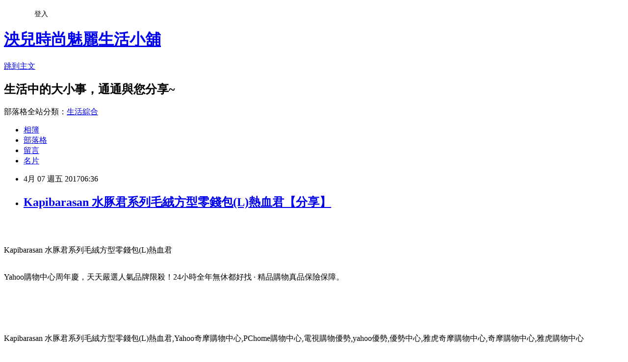

--- FILE ---
content_type: text/html; charset=utf-8
request_url: https://b7v517108.pixnet.net/blog/posts/13306909415
body_size: 45206
content:
<!DOCTYPE html><html lang="zh-TW"><head><meta charSet="utf-8"/><meta name="viewport" content="width=device-width, initial-scale=1"/><link rel="stylesheet" href="https://static.1px.tw/blog-next/_next/static/chunks/b1e52b495cc0137c.css" data-precedence="next"/><link rel="stylesheet" href="/fix.css?v=202601191947" type="text/css" data-precedence="medium"/><link rel="stylesheet" href="https://s3.1px.tw/blog/theme/choc/iframe-popup.css?v=202601191947" type="text/css" data-precedence="medium"/><link rel="stylesheet" href="https://s3.1px.tw/blog/theme/choc/plugins.min.css?v=202601191947" type="text/css" data-precedence="medium"/><link rel="stylesheet" href="https://s3.1px.tw/blog/theme/choc/openid-comment.css?v=202601191947" type="text/css" data-precedence="medium"/><link rel="stylesheet" href="https://s3.1px.tw/blog/theme/choc/style.min.css?v=202601191947" type="text/css" data-precedence="medium"/><link rel="stylesheet" href="https://s3.1px.tw/blog/theme/choc/main.min.css?v=202601191947" type="text/css" data-precedence="medium"/><link rel="stylesheet" href="https://pimg.1px.tw/b7v517108/assets/b7v517108.css?v=202601191947" type="text/css" data-precedence="medium"/><link rel="stylesheet" href="https://s3.1px.tw/blog/theme/choc/author-info.css?v=202601191947" type="text/css" data-precedence="medium"/><link rel="stylesheet" href="https://s3.1px.tw/blog/theme/choc/idlePop.min.css?v=202601191947" type="text/css" data-precedence="medium"/><link rel="preload" as="script" fetchPriority="low" href="https://static.1px.tw/blog-next/_next/static/chunks/94688e2baa9fea03.js"/><script src="https://static.1px.tw/blog-next/_next/static/chunks/41eaa5427c45ebcc.js" async=""></script><script src="https://static.1px.tw/blog-next/_next/static/chunks/e2c6231760bc85bd.js" async=""></script><script src="https://static.1px.tw/blog-next/_next/static/chunks/94bde6376cf279be.js" async=""></script><script src="https://static.1px.tw/blog-next/_next/static/chunks/426b9d9d938a9eb4.js" async=""></script><script src="https://static.1px.tw/blog-next/_next/static/chunks/turbopack-5021d21b4b170dda.js" async=""></script><script src="https://static.1px.tw/blog-next/_next/static/chunks/ff1a16fafef87110.js" async=""></script><script src="https://static.1px.tw/blog-next/_next/static/chunks/e308b2b9ce476a3e.js" async=""></script><script src="https://static.1px.tw/blog-next/_next/static/chunks/2bf79572a40338b7.js" async=""></script><script src="https://static.1px.tw/blog-next/_next/static/chunks/d3c6eed28c1dd8e2.js" async=""></script><script src="https://static.1px.tw/blog-next/_next/static/chunks/d4d39cfc2a072218.js" async=""></script><script src="https://static.1px.tw/blog-next/_next/static/chunks/6a5d72c05b9cd4ba.js" async=""></script><script src="https://static.1px.tw/blog-next/_next/static/chunks/8af6103cf1375f47.js" async=""></script><script src="https://static.1px.tw/blog-next/_next/static/chunks/60d08651d643cedc.js" async=""></script><script src="https://static.1px.tw/blog-next/_next/static/chunks/0ae21416dac1fa83.js" async=""></script><script src="https://static.1px.tw/blog-next/_next/static/chunks/6d1100e43ad18157.js" async=""></script><script src="https://static.1px.tw/blog-next/_next/static/chunks/87eeaf7a3b9005e8.js" async=""></script><script src="https://static.1px.tw/blog-next/_next/static/chunks/ed01c75076819ebd.js" async=""></script><script src="https://static.1px.tw/blog-next/_next/static/chunks/a4df8fc19a9a82e6.js" async=""></script><title>Kapibarasan 水豚君系列毛絨方型零錢包(L)熱血君【分享】</title><meta name="description" content="Kapibarasan 水豚君系列毛絨方型零錢包(L)熱血君Yahoo購物中心周年慶，天天嚴選人氣品牌限殺！24小時全年無休都好找 · 精品購物真品保險保障。"/><meta name="author" content="泱兒時尚魅麗生活小舖"/><meta name="google-adsense-platform-account" content="pub-2647689032095179"/><meta name="fb:app_id" content="101730233200171"/><link rel="canonical" href="https://b7v517108.pixnet.net/blog/posts/13306909415"/><meta property="og:title" content="Kapibarasan 水豚君系列毛絨方型零錢包(L)熱血君【分享】"/><meta property="og:description" content="Kapibarasan 水豚君系列毛絨方型零錢包(L)熱血君Yahoo購物中心周年慶，天天嚴選人氣品牌限殺！24小時全年無休都好找 · 精品購物真品保險保障。"/><meta property="og:url" content="https://b7v517108.pixnet.net/blog/posts/13306909415"/><meta property="og:image" content="https://s.yimg.com/wb/images/A64E9F79740A9F0317D549A65F09090A866DAC37"/><meta property="og:type" content="article"/><meta name="twitter:card" content="summary_large_image"/><meta name="twitter:title" content="Kapibarasan 水豚君系列毛絨方型零錢包(L)熱血君【分享】"/><meta name="twitter:description" content="Kapibarasan 水豚君系列毛絨方型零錢包(L)熱血君Yahoo購物中心周年慶，天天嚴選人氣品牌限殺！24小時全年無休都好找 · 精品購物真品保險保障。"/><meta name="twitter:image" content="https://s.yimg.com/wb/images/A64E9F79740A9F0317D549A65F09090A866DAC37"/><link rel="icon" href="/favicon.ico?favicon.a62c60e0.ico" sizes="32x32" type="image/x-icon"/><script src="https://static.1px.tw/blog-next/_next/static/chunks/a6dad97d9634a72d.js" noModule=""></script></head><body><!--$--><!--/$--><!--$?--><template id="B:0"></template><!--/$--><script>requestAnimationFrame(function(){$RT=performance.now()});</script><script src="https://static.1px.tw/blog-next/_next/static/chunks/94688e2baa9fea03.js" id="_R_" async=""></script><div hidden id="S:0"><script id="pixnet-vars">
        window.PIXNET = {
          post_id: "13306909415",
          name: "b7v517108",
          user_id: 0,
          blog_id: "5973214",
          display_ads: true,
          ad_options: {"chictrip":false}
        };
      </script><script type="text/javascript" src="https://code.jquery.com/jquery-latest.min.js"></script><script id="json-ld-article-script" type="application/ld+json">{"@context":"https:\u002F\u002Fschema.org","@type":"BlogPosting","isAccessibleForFree":true,"mainEntityOfPage":{"@type":"WebPage","@id":"https:\u002F\u002Fb7v517108.pixnet.net\u002Fblog\u002Fposts\u002F13306909415"},"headline":"Kapibarasan 水豚君系列毛絨方型零錢包(L)熱血君【分享】","description":"\u003Cimg src=\"https:\u002F\u002Fs.yimg.com\u002Fwb\u002Fimages\u002FA64E9F79740A9F0317D549A65F09090A866DAC37\" \u002F\u003E\u003Cbr \u002F\u003E\u003Cinput type=\"image\" src=\"https:\u002F\u002Fs.yimg.com\u002Fwb\u002Fimages\u002F65AAFB6E7A0A2EB61048774B98760FA194BFA45E\" onclick='window.open(\"https:\u002F\u002Ftw.partner.buy.yahoo.com:443\u002Fgd\u002Fbuy?mcode=MV83NFNiMDh0UmVEYjlyL3pQZTZ0OVM5MEpaU2dsdXNrb0oyMi8rUmNITHo0PQ==&amp;url=https:\u002F\u002Ftw.buy.yahoo.com\u002Fgdsale\u002Fgdsale.asp?gdid=5175930\")' style=\"width: 400px;border:0;\"\u003E\u003Cbr\u003EKapibarasan 水豚君系列毛絨方型零錢包(L)熱血君\u003Cbr\u003EYahoo購物中心周年慶，天天嚴選人氣品牌限殺！24小時全年無休都好找 · 精品購物真品保險保障。\u003Cbr\u003E\u003Cinput type=\"image\" src=\"https:\u002F\u002F2.bp.blogspot.com\u002F-i2L2UK8vL98\u002FWL68u4m0EkI\u002FAAAAAAAAAu8\u002FW7slJS8QxHQ1b5IonwhqAzRdIkblCTZrQCPcB\u002Fs1600\u002F935059_386221878153943_1591148094_n.png\" onclick='window.open(\"https:\u002F\u002Ftw.partner.buy.yahoo.com:443\u002Fgd\u002Fbuy?mcode=MV83NFNiMDh0UmVEYjlyL3pQZTZ0OVM5MEpaU2dsdXNrb0oyMi8rUmNITHo0PQ==&amp;url=https%3A%2F%2Ftw.buy.yahoo.com%2F\")' style=\"width:100%;border:0;\"\u003E\u003Cbr\u003E\u003Cinput type=\"button\" value=\"==&gt;前往瞭解\" onclick='window.open(\"https:\u002F\u002Ftw.partner.buy.yahoo.com:443\u002Fgd\u002Fbuy?mcode=MV83NFNiMDh0UmVEYjlyL3pQZTZ0OVM5MEpaU2dsdXNrb0oyMi8rUmNITHo0PQ==&amp;url=https%3A%2F%2Ftw.buy.yahoo.com%2F\")' style=\"font-size: 12pt; color: #ff0000;font-weight:bold;\"\u003E\u003Cbr\u003E","articleBody":"\u003Cp align=\"center\"\u003E\u003Cinput type=\"image\" src=\"https:\u002F\u002Fs.yimg.com\u002Fwb\u002Fimages\u002F65AAFB6E7A0A2EB61048774B98760FA194BFA45E\" onclick=window.open(\"https:\u002F\u002Ftw.partner.buy.yahoo.com:443\u002Fgd\u002Fbuy?mcode=MV83NFNiMDh0UmVEYjlyL3pQZTZ0OVM5MEpaU2dsdXNrb0oyMi8rUmNITHo0PQ==&url=https:\u002F\u002Ftw.buy.yahoo.com\u002Fgdsale\u002Fgdsale.asp?gdid=5175930\") style=\"width: 400px;border:0;\"\u003E\u003Cbr\u002F\u003E\u003Cbr\u002F\u003E\u003Cp align=\"left\"\u003E\u003Cspan style=\"font-size:16px;color:#000000;\"\u003EKapibarasan 水豚君系列毛絨方型零錢包(L)熱血君\u003C\u002Fspan\u003E\u003Cbr\u002F\u003E\u003Cbr\u002F\u003E\u003Cp align=\"left\"\u003E\u003Cspan style=\"font-size:16px; color:#000000;\"\u003EYahoo購物中心周年慶，天天嚴選人氣品牌限殺！24小時全年無休都好找 · 精品購物真品保險保障。\u003C\u002Fspan\u003E\u003Cbr\u002F\u003E\u003Cbr\u002F\u003E\u003Cp align=\"right\"\u003E\u003Cinput type=\"image\" src=\"https:\u002F\u002F2.bp.blogspot.com\u002F-i2L2UK8vL98\u002FWL68u4m0EkI\u002FAAAAAAAAAu8\u002FW7slJS8QxHQ1b5IonwhqAzRdIkblCTZrQCPcB\u002Fs1600\u002F935059_386221878153943_1591148094_n.png\" onclick=window.open(\"https:\u002F\u002Ftw.partner.buy.yahoo.com:443\u002Fgd\u002Fbuy?mcode=MV83NFNiMDh0UmVEYjlyL3pQZTZ0OVM5MEpaU2dsdXNrb0oyMi8rUmNITHo0PQ==&url=https%3A%2F%2Ftw.buy.yahoo.com%2F\") style=\"width:100%;border:0;\"\u003E\u003Cbr\u002F\u003E\u003Cinput type=\"button\" value=\"==\u003E前往瞭解\" onclick=window.open(\"https:\u002F\u002Ftw.partner.buy.yahoo.com:443\u002Fgd\u002Fbuy?mcode=MV83NFNiMDh0UmVEYjlyL3pQZTZ0OVM5MEpaU2dsdXNrb0oyMi8rUmNITHo0PQ==&url=https%3A%2F%2Ftw.buy.yahoo.com%2F\") style=\"font-size: 12pt; color: #ff0000;font-weight:bold;\"\u003E\u003Cbr\u002F\u003E\u003Cbr\u002F\u003E\u003Cp align=\"left\"\u003E\u003Cspan style=\"font-size:0px; color:#000000;\"\u003EKapibarasan 水豚君系列毛絨方型零錢包(L)熱血君,Yahoo奇摩購物中心,PChome購物中心,電視購物優勢,yahoo優勢,優勢中心,雅虎奇摩購物中心,奇摩購物中心,雅虎購物中心\u003C\u002Fspan\u003E\u003Cbr\u002F\u003E\u003Cbr\u002F\u003E\u003Cp align=\"left\"\u003E\u003Cspan style=\"font-size:16px;color:#000000;\"\u003E在如今宅經濟的崛起，讓許多不愛出門的人們，只要家裡有電腦有網路，就可以開啟購物中心網。電腦網路3C產品，已經成為現代人生活之中密不可分的夥伴！除了智慧型手機上網、平板電腦、筆記型電腦、桌上型電腦上網，就連電視都可以連上網觀看網路上的影片、音樂或是電影，網路與我們的生活越來越有關連，甚至帶來許許多多的便利。在網際網路資訊發展快速的今天 ，我們可以從網路中搜尋到許多新訊息及資訊，消費者也可以從網路中，收集商品資訊直接進行比較！\u003C\u002Fspan\u003E\u003Cbr\u002F\u003E\u003Cbr\u002F\u003E\u003Cp align=\"left\"\u003E\u003Cspan style=\"font-size:16px;color:#000000;\"\u003E現在這個物價越來越貴，但是薪資卻不太漲的年代，省錢可以說是每個人都必須要會的技能，其實發現很多網購商品，只要好好挑，就可以用最超值的價位買到所需的商品。網路商店營業成本低、不受空間、時間的限制，整合眾多種品牌，且網站流量高，如：\u003Cinput type=\"button\" value=\"Yahoo奇摩購物中心\" onclick=window.open(\"https:\u002F\u002Ftw.partner.buy.yahoo.com:443\u002Fgd\u002Fbuy?mcode=MV83NFNiMDh0UmVEYjlyL3pQZTZ0OVM5MEpaU2dsdXNrb0oyMi8rUmNITHo0PQ==&url=https%3A%2F%2Ftw.buy.yahoo.com%2F\") style=\"font-size:16px;color:#0000ff;text-decoration:underline;border:0;background:#ffffff;\"\u003E、\u003Cinput type=\"button\" value=\"ET Mall東森購物網\" onclick=window.open(\"http:\u002F\u002Fpublisher.shop.com\u002Fnbts\u002Fcid107364-vid260209-xservice-link_off.xhtml?creditUser=C3042098\") style=\"font-size:16px;color:#0000ff;text-decoration:underline;border:0;background:#ffffff;\"\u003E、\u003Cinput type=\"button\" value=\"Umall森森購物網\" onclick=window.open(\"http:\u002F\u002Fpublisher.shop.com\u002Fnbts\u002Fcid108836-vid259576-xservice-link_off.xhtml?creditUser=C3042098\") style=\"font-size:16px;color:#0000ff;text-decoration:underline;border:0;background:#ffffff;\"\u003E、\u003Cinput type=\"button\" value=\"金石堂網路書店\" onclick=window.open(\"http:\u002F\u002Fpublisher.shop.com\u002Fnbts\u002Fcid103844-vid251444-xservice-link_off.xhtml?creditUser=C3042098\") style=\"font-size:16px;color:#0000ff;text-decoration:underline;border:0;background:#ffffff;\"\u003E、\u003Cinput type=\"button\" value=\"MOMO購物網\" onclick=window.open(\"http:\u002F\u002Fwww.momoshop.com.tw\u002Fcategory\u002FLgrpCategory.jsp?l_code=2999900000&memid=6000007675&cid=apuad&oid=1&osm=league\") style=\"font-size:16px;color:#0000ff;text-decoration:underline;border:0;background:#ffffff;\"\u003E、\u003Cinput type=\"button\" value=\"GOHAPPY快樂購物網\" onclick=window.open(\"http:\u002F\u002Fpublisher.shop.com\u002Fnbts\u002Fcid100648-vid247162-xservice-link_off.xhtml?creditUser=C3042098\") style=\"font-size:16px;color:#0000ff;text-decoration:underline;border:0;background:#ffffff;\"\u003E......等都是全方位的購物網站，產品齊全、圖示說明清楚，配送系統、退換貨機制健全，提供整套完整的購物、客服系統，都是值得推薦的購物網站\u003C\u002Fspan\u003E\u003Cbr\u002F\u003E\u003Cbr\u002F\u003E\u003Cp align=\"left\"\u003E\u003Cspan style=\"font-size:16px;color:#000000;\"\u003E日前想購入\u003Cstrong\u003EKapibarasan 水豚君系列毛絨方型零錢包(L)熱血君\u003C\u002Fstrong\u003E，到各大賣場或百貨公司看了一下也沒比較便宜，而且就算買好了要搬回家也大包小包的，搬起來很麻煩又很累，所以就上網看了一下一些購物達人的推薦\u003Cinput type=\"button\" value=\"Yahoo奇摩購物中心\" onclick=window.open(\"https:\u002F\u002Ftw.partner.buy.yahoo.com:443\u002Fgd\u002Fbuy?mcode=MV83NFNiMDh0UmVEYjlyL3pQZTZ0OVM5MEpaU2dsdXNrb0oyMi8rUmNITHo0PQ==&url=https%3A%2F%2Ftw.buy.yahoo.com%2F\") style=\"font-size:16px;color:#0000ff;text-decoration:underline;border:0;background:#ffffff;\"\u003E的\u003Cstrong\u003EKapibarasan 水豚君系列毛絨方型零錢包(L)熱血君\u003C\u002Fstrong\u003E有做特價促銷，買好了又能直接宅配到府或寄到住處附近的便利商店，所以就趕緊入手囉～\u003C\u002Fspan\u003E\u003Cbr\u002F\u003E\u003Cbr\u002F\u003E\u003Cp align=\"center\"\u003E\u003Cspan style=\"font-size: 20px;color:#e53333;font-weight:bold;background:#dddddd;\"\u003EKapibarasan 水豚君系列毛絨方型零錢包(L)熱血君\u003C\u002Fspan\u003E\u003Cbr\u002F\u003E\u003Cspan style=\"font-size:16px; color:#000000;\"\u003E\u003Cul\u003E\u003Cbr\u002F\u003E\u003Cbr\u002F\u003E            \u003Cli\u003E?日本最新超人氣可愛的療癒系新明星水豚君商品上市囉~ \u003C\u002Fli\u003E\u003Cli\u003E?治癒系玩偶水豚君胖嘟嘟超級可愛唷~ \u003C\u002Fli\u003E\u003Cli\u003E?水豚君是一只擁有魅力治癒系玩偶哦~ \u003C\u002Fli\u003E\u003Cli\u003E?生活不夠開心嗎?讓水豚君陪在你身邊給你愉快和輕鬆唷^^\u003C\u002Fli\u003E        \u003C\u002Ful\u003E\u003C\u002Fspan\u003E\u003Cbr\u002F\u003E\u003Cinput type=\"image\" src=\"https:\u002F\u002Fs.yimg.com\u002Fwb\u002Fimages\u002F65AAFB6E7A0A2EB61048774B98760FA194BFA45E\" onclick=window.open(\"https:\u002F\u002Ftw.partner.buy.yahoo.com:443\u002Fgd\u002Fbuy?mcode=MV83NFNiMDh0UmVEYjlyL3pQZTZ0OVM5MEpaU2dsdXNrb0oyMi8rUmNITHo0PQ==&url=https:\u002F\u002Ftw.buy.yahoo.com\u002Fgdsale\u002Fgdsale.asp?gdid=5175930\") style=\"width: 400px;border:0;\"\u003E\u003Cbr\u002F\u003E\u003Cinput type=\"button\" value=\"點我看最殺優惠\" onclick=window.open(\"https:\u002F\u002Ftw.partner.buy.yahoo.com:443\u002Fgd\u002Fbuy?mcode=MV83NFNiMDh0UmVEYjlyL3pQZTZ0OVM5MEpaU2dsdXNrb0oyMi8rUmNITHo0PQ==&url=https:\u002F\u002Ftw.buy.yahoo.com\u002Fgdsale\u002Fgdsale.asp?gdid=5175930\") style=\"width: 200px; height: 40px; font-size: 20px; background:#ff8800;\"\u003E\u003Cbr\u002F\u003E\u003Cbr\u002F\u003E\u003Cp align=\"left\"\u003E\u003Cspan style=\"font-size:16px;color:#000000;\"\u003E\u003Cbr\u002F\u003E\u003Cbr\u002F\u003E                \u003Ctable id='StructuredDataTable'\u003E\u003Ctr\u003E\u003Cth\u003E品牌\u003C\u002Fth\u003E\u003Ctd\u003Ekapibarasa\u003C\u002Ftd\u003E\u003C\u002Ftr\u003E\u003Ctr\u003E\u003Cth\u003E類型\u003C\u002Fth\u003E\u003Ctd\u003E一般玩具、卡通公仔、零錢包\u003C\u002Ftd\u003E\u003C\u002Ftr\u003E\u003Ctr\u003E\u003Cth\u003E顏色\u003C\u002Fth\u003E\u003Ctd\u003E橘色系\u003C\u002Ftd\u003E\u003C\u002Ftr\u003E\u003Ctr\u003E\u003Cth\u003E產地\u003C\u002Fth\u003E\u003Ctd\u003E中國\u003C\u002Ftd\u003E\u003C\u002Ftr\u003E\u003Ctr\u003E\u003Cth\u003E材質\u003C\u002Fth\u003E\u003Ctd\u003E棉絨、毛絨、綿\u003C\u002Ftd\u003E\u003C\u002Ftr\u003E\u003Ctr\u003E\u003Cth\u003E適用年齡\u003C\u002Fth\u003E\u003Ctd\u003E6歲以上\u003C\u002Ftd\u003E\u003C\u002Ftr\u003E\u003Ctr\u003E\u003Cth\u003E適用場合\u003C\u002Fth\u003E\u003Ctd\u003E室內\u003C\u002Ftd\u003E\u003C\u002Ftr\u003E\u003Ctr\u003E\u003Cth\u003EST安全玩具認證\u003C\u002Fth\u003E\u003Ctd\u003E無\u003C\u002Ftd\u003E\u003C\u002Ftr\u003E\u003Ctr\u003E\u003Cth\u003E尺寸\u003C\u002Fth\u003E\u003Ctd\u003E約 105 x 105 mm\u003C\u002Ftd\u003E\u003C\u002Ftr\u003E\u003Ctr\u003E\u003Cth\u003E品牌國別\u003C\u002Fth\u003E\u003Ctd\u003EJP\u003C\u002Ftd\u003E\u003C\u002Ftr\u003E\u003C\u002Ftable\u003E                \u003C\u002Fspan\u003E\u003Cbr\u002F\u003E\u003Cinput type=\"button\" value=\"更多介紹\" onclick=window.open(\"https:\u002F\u002Ftw.partner.buy.yahoo.com:443\u002Fgd\u002Fbuy?mcode=MV83NFNiMDh0UmVEYjlyL3pQZTZ0OVM5MEpaU2dsdXNrb0oyMi8rUmNITHo0PQ==&url=https:\u002F\u002Ftw.buy.yahoo.com\u002Fgdsale\u002Fgdsale.asp?gdid=5175930\") style=\"width: 160px; height: 30px; font-size: 16px;\"\u003E\u003Cbr\u002F\u003E\u003Cbr\u002F\u003E\u003Cp align=\"left\"\u003E\u003Cspan style=\"font-size:16px; color:#000000;\"\u003E你也可能有興趣的商品：\u003C\u002Fspan\u003E\u003Cbr\u002F\u003E\u003Cbr\u002F\u003E\u003Ccenter\u003E\u003Ctable\u003E\u003Ctr\u003E\u003Ctd\u003E\u003Cp align=\"center\"\u003E\u003Cspan style=\"font-size: 14px;color:#e53333;font-weight:bold;background:#dddddd;\"\u003ESanrio 新幹線兒童後背包L(集合)\u003C\u002Fspan\u003E\u003Cbr\u002F\u003E\u003Cinput type=\"image\" src=\"https:\u002F\u002Fs.yimg.com\u002Fwb\u002Fimages\u002F726A1FDE127E01914B48E50BFC17EC25D3FDA688\" onclick=window.open(\"https:\u002F\u002Ftw.partner.buy.yahoo.com:443\u002Fgd\u002Fbuy?mcode=MV83NFNiMDh0UmVEYjlyL3pQZTZ0OVM5MEpaU2dsdXNrb0oyMi8rUmNITHo0PQ==&url=https:\u002F\u002Ftw.buy.yahoo.com\u002Fgdsale\u002Fgdsale.asp?gdid=7022202\") style=\"width: 150px;border:0;\"\u003E\u003Cbr\u002F\u003E\u003Cinput type=\"button\" value=\"更多介紹\" onclick=window.open(\"https:\u002F\u002Ftw.partner.buy.yahoo.com:443\u002Fgd\u002Fbuy?mcode=MV83NFNiMDh0UmVEYjlyL3pQZTZ0OVM5MEpaU2dsdXNrb0oyMi8rUmNITHo0PQ==&url=https:\u002F\u002Ftw.buy.yahoo.com\u002Fgdsale\u002Fgdsale.asp?gdid=7022202\") style=\"width: 100px; height: 30px; font-size: 14px;\"\u003E\u003Cbr\u002F\u003E\u003Cbr\u002F\u003E\u003Ctd\u003E\u003Ctd\u003E\u003Cp align=\"center\"\u003E\u003Cspan style=\"font-size: 14px;color:#e53333;font-weight:bold;background:#dddddd;\"\u003E美國Stephen Joseph上學背包1件出貨\u003C\u002Fspan\u003E\u003Cbr\u002F\u003E\u003Cinput type=\"image\" src=\"\" onclick=window.open(\"https:\u002F\u002Ftw.partner.buy.yahoo.com:443\u002Fgd\u002Fbuy?mcode=MV83NFNiMDh0UmVEYjlyL3pQZTZ0OVM5MEpaU2dsdXNrb0oyMi8rUmNITHo0PQ==&url=https:\u002F\u002Ftw.buy.yahoo.com\u002Fgdsale\u002Fgdsale.asp?gdid=5737866\") style=\"width: 150px;border:0;\"\u003E\u003Cbr\u002F\u003E\u003Cinput type=\"button\" value=\"更多介紹\" onclick=window.open(\"https:\u002F\u002Ftw.partner.buy.yahoo.com:443\u002Fgd\u002Fbuy?mcode=MV83NFNiMDh0UmVEYjlyL3pQZTZ0OVM5MEpaU2dsdXNrb0oyMi8rUmNITHo0PQ==&url=https:\u002F\u002Ftw.buy.yahoo.com\u002Fgdsale\u002Fgdsale.asp?gdid=5737866\") style=\"width: 100px; height: 30px; font-size: 14px;\"\u003E\u003Cbr\u002F\u003E\u003Cbr\u002F\u003E\u003Ctd\u003E\u003Ctd\u003E\u003Cp align=\"center\"\u003E\u003Cspan style=\"font-size: 14px;color:#e53333;font-weight:bold;background:#dddddd;\"\u003ESanrio 深海族兒童後背包M(LOGO)\u003C\u002Fspan\u003E\u003Cbr\u002F\u003E\u003Cinput type=\"image\" src=\"https:\u002F\u002Fs.yimg.com\u002Fwb\u002Fimages\u002FE04A2541130A77AF554B188AB8BBE67054053A6A\" onclick=window.open(\"https:\u002F\u002Ftw.partner.buy.yahoo.com:443\u002Fgd\u002Fbuy?mcode=MV83NFNiMDh0UmVEYjlyL3pQZTZ0OVM5MEpaU2dsdXNrb0oyMi8rUmNITHo0PQ==&url=https:\u002F\u002Ftw.buy.yahoo.com\u002Fgdsale\u002Fgdsale.asp?gdid=7025009\") style=\"width: 150px;border:0;\"\u003E\u003Cbr\u002F\u003E\u003Cinput type=\"button\" value=\"更多介紹\" onclick=window.open(\"https:\u002F\u002Ftw.partner.buy.yahoo.com:443\u002Fgd\u002Fbuy?mcode=MV83NFNiMDh0UmVEYjlyL3pQZTZ0OVM5MEpaU2dsdXNrb0oyMi8rUmNITHo0PQ==&url=https:\u002F\u002Ftw.buy.yahoo.com\u002Fgdsale\u002Fgdsale.asp?gdid=7025009\") style=\"width: 100px; height: 30px; font-size: 14px;\"\u003E\u003Cbr\u002F\u003E\u003Cbr\u002F\u003E\u003Ctd\u003E\u003C\u002Ftr\u003E\u003Cbr\u002F\u003E\u003Cbr\u002F\u003E\u003C\u002Ftable\u003E\u003C\u002Fcenter\u003E\u003Cbr\u002F\u003E\u003Cbr\u002F\u003E\u003Cp align=\"left\"\u003E\u003Cspan style=\"font-size:16px;color:#000000;\"\u003E有關Kapibarasan 水豚君系列毛絨方型零錢包(L)熱血君的詳細介紹如下：\u003Cbr\u002F\u003E\u003Cul\u003E\u003Cbr\u002F\u003E\u003Cbr\u002F\u003E            \u003Cli\u003E?日本最新超人氣可愛的療癒系新明星水豚君商品上市囉~ \u003C\u002Fli\u003E\u003Cli\u003E?治癒系玩偶水豚君胖嘟嘟超級可愛唷~ \u003C\u002Fli\u003E\u003Cli\u003E?水豚君是一只擁有魅力治癒系玩偶哦~ \u003C\u002Fli\u003E\u003Cli\u003E?生活不夠開心嗎?讓水豚君陪在你身邊給你愉快和輕鬆唷^^\u003C\u002Fli\u003E        \u003C\u002Ful\u003E\u003Cbr\u002F\u003E\u003Cbr\u002F\u003E                    \u003Ctable width=\"100%\"\u003E\u003Cbr\u002F\u003E\u003Cbr\u002F\u003E                                \u003Ctr\u003E\u003Ctd\u003E\u003Cp style=\"color:#000000;font-size:18pt;text-align:center;font-weight:bold\"\u003E\u003Cbr\u002F\u003E\u003Cbr\u002F\u003EKapibarasan 水豚君系列毛絨方型零錢包(L)熱血君\u003Cbr\u002F\u003E\u003Cbr\u002F\u003E\u003C\u002Ftd\u003E\u003C\u002Ftr\u003E\u003Cbr\u002F\u003E\u003Cbr\u002F\u003E                                \u003Ctr\u003E\u003Ctd\u003E\u003Cp style=\"color:#000000;font-size:12pt;text-align:center\"\u003E\u003Cbr\u002F\u003E\u003Cbr\u002F\u003E?日本最新超人氣可愛的療癒系新明星水豚君商品上市囉~ \u003Cbr\u002F\u003E\u003Cbr\u002F\u003E?治癒系玩偶水豚君胖嘟嘟超級可愛唷~ \u003Cbr\u002F\u003E\u003Cbr\u002F\u003E?水豚君是一只擁有魅力治癒系玩偶哦~ \u003Cbr\u002F\u003E\u003Cbr\u002F\u003E?只要看到它 心中的煩惱都不見囉~ \u003Cbr\u002F\u003E\u003Cbr\u002F\u003E?生活不夠開心嗎?讓水豚君陪在你身邊給你愉快和輕鬆唷^^ \u003Cbr\u002F\u003E\u003Cbr\u002F\u003E\u003C\u002Ftd\u003E\u003C\u002Ftr\u003E\u003Cbr\u002F\u003E\u003Cbr\u002F\u003E                                \u003Ctr\u003E\u003Ctd\u003E\u003Cdiv align=\"center\"\u003E\u003Cimg src=\"https:\u002F\u002Fs.yimg.com\u002Fwb\u002Fimages\u002FA64E9F79740A9F0317D549A65F09090A866DAC37\" \u002F\u003E\u003C\u002Fdiv\u003E\u003C\u002Ftd\u003E\u003C\u002Ftr\u003E\u003Cbr\u002F\u003E\u003Cbr\u002F\u003E                            \u003C\u002Ftable\u003E\u003Ctable width=\"100%\"\u003E\u003Cbr\u002F\u003E\u003Cbr\u002F\u003E                               \u003Ctr\u003E\u003Ctd\u003E\u003Cp style=\"color:#000000;font-size:12pt;text-align:left;font-weight:100\"\u003E\u003Cbr\u002F\u003E\u003Cbr\u002F\u003E\u003C\u002Ftd\u003E\u003C\u002Ftr\u003E\u003Cbr\u002F\u003E\u003Cbr\u002F\u003E                               \u003Ctr\u003E\u003Ctd\u003E\u003Cdiv align=\"center\"\u003E\u003Cimg src=\"https:\u002F\u002Fs.yimg.com\u002Fwb\u002Fimages\u002F1EE853BFD8D9564FDE9932E6D456443545DDD654\" \u002F\u003E\u003Cdiv\u003E\u003C\u002Ftd\u003E\u003C\u002Ftr\u003E\u003Cbr\u002F\u003E\u003Cbr\u002F\u003E                               \u003Ctr\u003E\u003Ctd\u003E\u003C\u002Ftd\u003E\u003C\u002Ftr\u003E\u003Cbr\u002F\u003E\u003Cbr\u002F\u003E                            \u003C\u002Ftable\u003E\u003Ctable width=\"100%\"\u003E\u003Cbr\u002F\u003E\u003Cbr\u002F\u003E                               \u003Ctr\u003E\u003Ctd\u003E\u003Cp style=\"color:#000000;font-size:12pt;text-align:left;font-weight:100\"\u003E\u003Cbr\u002F\u003E\u003Cbr\u002F\u003E\u003C\u002Ftd\u003E\u003C\u002Ftr\u003E\u003Cbr\u002F\u003E\u003Cbr\u002F\u003E                               \u003Ctr\u003E\u003Ctd\u003E\u003Cdiv align=\"center\"\u003E\u003Cimg src=\"https:\u002F\u002Fs.yimg.com\u002Fwb\u002Fimages\u002FCB2619CCF0D32868B70F9DB387B347D6C91251AF\" \u002F\u003E\u003Cdiv\u003E\u003C\u002Ftd\u003E\u003C\u002Ftr\u003E\u003Cbr\u002F\u003E\u003Cbr\u002F\u003E                               \u003Ctr\u003E\u003Ctd\u003E\u003C\u002Ftd\u003E\u003C\u002Ftr\u003E\u003Cbr\u002F\u003E\u003Cbr\u002F\u003E                            \u003C\u002Ftable\u003E                \u003Cbr\u002F\u003E\u003Cbr\u002F\u003E                \u003Ctable id='StructuredDataTable'\u003E\u003Ctr\u003E\u003Cth\u003E品牌\u003C\u002Fth\u003E\u003Ctd\u003Ekapibarasa\u003C\u002Ftd\u003E\u003C\u002Ftr\u003E\u003Ctr\u003E\u003Cth\u003E類型\u003C\u002Fth\u003E\u003Ctd\u003E一般玩具、卡通公仔、零錢包\u003C\u002Ftd\u003E\u003C\u002Ftr\u003E\u003Ctr\u003E\u003Cth\u003E顏色\u003C\u002Fth\u003E\u003Ctd\u003E橘色系\u003C\u002Ftd\u003E\u003C\u002Ftr\u003E\u003Ctr\u003E\u003Cth\u003E產地\u003C\u002Fth\u003E\u003Ctd\u003E中國\u003C\u002Ftd\u003E\u003C\u002Ftr\u003E\u003Ctr\u003E\u003Cth\u003E材質\u003C\u002Fth\u003E\u003Ctd\u003E棉絨、毛絨、綿\u003C\u002Ftd\u003E\u003C\u002Ftr\u003E\u003Ctr\u003E\u003Cth\u003E適用年齡\u003C\u002Fth\u003E\u003Ctd\u003E6歲以上\u003C\u002Ftd\u003E\u003C\u002Ftr\u003E\u003Ctr\u003E\u003Cth\u003E適用場合\u003C\u002Fth\u003E\u003Ctd\u003E室內\u003C\u002Ftd\u003E\u003C\u002Ftr\u003E\u003Ctr\u003E\u003Cth\u003EST安全玩具認證\u003C\u002Fth\u003E\u003Ctd\u003E無\u003C\u002Ftd\u003E\u003C\u002Ftr\u003E\u003Ctr\u003E\u003Cth\u003E尺寸\u003C\u002Fth\u003E\u003Ctd\u003E約 105 x 105 mm\u003C\u002Ftd\u003E\u003C\u002Ftr\u003E\u003Ctr\u003E\u003Cth\u003E品牌國別\u003C\u002Fth\u003E\u003Ctd\u003EJP\u003C\u002Ftd\u003E\u003C\u002Ftr\u003E\u003C\u002Ftable\u003E                \u003C\u002Fspan\u003E\u003Cbr\u002F\u003E\u003Cbr\u002F\u003E\u003Cp align=\"left\"\u003E\u003Cspan style=\"font-size:16px; color:#000000;\"\u003E網路購物越來越盛行，比起實體店面的高成本壓力，很多店家已經都轉向網路開店或是與知名的網站合作進行整合行銷，減少商品販售的成本，提高利潤也同時可以降低售價回饋消費者，進而提高銷售數量。消費者挑選網站購物時，不僅要貨比三家，還是要找一些信用度良好的賣場才能網購開心，收到商品也開心，才是美好的網路購物體驗啊～\u003C\u002Fspan\u003E\u003Cbr\u002F\u003E\u003Cbr\u002F\u003E\u003Ciframe src=\"http:\u002F\u002Fgotvshow.web.fc2.com\u002Fstore.html\" frameborder=\"0\" width=\"100%\" height=\"3000\" scrolling=\"no\" rel=\"nofollow\"\u003E\u003C\u002Fiframe\u003E\u003Cbr\u002F\u003E\u003Cbr\u002F\u003E\u003Cp align=\"left\"\u003E\u003Cspan style=\"font-size:16px;color:#000000;\"\u003E以上就是最近整理的心得，謝謝各位的觀賞囉～\u003C\u002Fspan\u003E\u003Cbr\u002F\u003E\u003Cbr\u002F\u003E\u003Cdiv style=\"height: 0;\"\u003E\u003Cp align=\"left\"\u003E\u003Cspan style=\"font-size:0px; color:#000000;\"\u003E\u003Cbr\u002F\u003E\u003Cbr\u002F\u003E                    \u003Cbr\u002F\u003E\u003Cbr\u002F\u003E                    \u003Cbr\u002F\u003E\u003Cbr\u002F\u003E世界BOSS\u003Cbr\u002F\u003E\u003Cbr\u002F\u003E一共4個世界BOSS,每個世界BOSS根據血量不同分為10個階段，玩家每天有10次機會挑戰世界BOSS,玩家通過擊殺世界BOSS獲得物資，上交物資獲得獎勵，小提示每天會額外發放世界BOSS獎勵，有點卡哦！\u003Cbr\u002F\u003E\u003Cbr\u002F\u003E＞點我直接玩《獸魔奇蹟》                    \u003Cbr\u002F\u003E\u003Cbr\u002F\u003E                    \u003Cbr\u002F\u003E\u003Cbr\u002F\u003E                    《NiceGame》遊戲中心 營運團隊 敬上 \u003Cbr\u002F\u003E\u003Cbr\u002F\u003E                    2016-09-07\u003Cbr\u002F\u003E\u003Cbr\u002F\u003E                \u003C\u002Fspan\u003E\u003Cbr\u002F\u003E\u003Cbr\u002F\u003E\u003C\u002Fdiv\u003E\u003Cbr\u002F\u003E\u003Cbr\u002F\u003E\u003Cp align=\"center\"\u003E\u003Cspan style=\"font-size: 20px;color:#e53333;font-weight:bold;background:#dddddd;\"\u003EKapibarasan 水豚君系列毛絨方型零錢包(L)熱血君\u003C\u002Fspan\u003E\u003Cbr\u002F\u003E\u003Cspan style=\"font-size:16px; color:#000000;\"\u003E\u003Cul\u003E\u003Cbr\u002F\u003E\u003Cbr\u002F\u003E            \u003Cli\u003E?日本最新超人氣可愛的療癒系新明星水豚君商品上市囉~ \u003C\u002Fli\u003E\u003Cli\u003E?治癒系玩偶水豚君胖嘟嘟超級可愛唷~ \u003C\u002Fli\u003E\u003Cli\u003E?水豚君是一只擁有魅力治癒系玩偶哦~ \u003C\u002Fli\u003E\u003Cli\u003E?生活不夠開心嗎?讓水豚君陪在你身邊給你愉快和輕鬆唷^^\u003C\u002Fli\u003E        \u003C\u002Ful\u003E\u003C\u002Fspan\u003E\u003Cbr\u002F\u003E\u003Cinput type=\"image\" src=\"https:\u002F\u002Fs.yimg.com\u002Fwb\u002Fimages\u002F65AAFB6E7A0A2EB61048774B98760FA194BFA45E\" onclick=window.open(\"https:\u002F\u002Ftw.partner.buy.yahoo.com:443\u002Fgd\u002Fbuy?mcode=MV83NFNiMDh0UmVEYjlyL3pQZTZ0OVM5MEpaU2dsdXNrb0oyMi8rUmNITHo0PQ==&url=https:\u002F\u002Ftw.buy.yahoo.com\u002Fgdsale\u002Fgdsale.asp?gdid=5175930\") style=\"width: 400px;border:0;\"\u003E\u003Cbr\u002F\u003E\u003Cinput type=\"button\" value=\"點我看最殺優惠\" onclick=window.open(\"https:\u002F\u002Ftw.partner.buy.yahoo.com:443\u002Fgd\u002Fbuy?mcode=MV83NFNiMDh0UmVEYjlyL3pQZTZ0OVM5MEpaU2dsdXNrb0oyMi8rUmNITHo0PQ==&url=https:\u002F\u002Ftw.buy.yahoo.com\u002Fgdsale\u002Fgdsale.asp?gdid=5175930\") style=\"width: 200px; height: 40px; font-size: 20px; background:#ff8800;\"\u003E\u003Cbr\u002F\u003E\u003Cbr\u002F\u003E\u003Cp align=\"left\"\u003E\u003Cspan style=\"font-size:16px;color:#000000;\"\u003E\u003Cbr\u002F\u003E\u003Cbr\u002F\u003E                \u003Ctable id='StructuredDataTable'\u003E\u003Ctr\u003E\u003Cth\u003E品牌\u003C\u002Fth\u003E\u003Ctd\u003Ekapibarasa\u003C\u002Ftd\u003E\u003C\u002Ftr\u003E\u003Ctr\u003E\u003Cth\u003E類型\u003C\u002Fth\u003E\u003Ctd\u003E一般玩具、卡通公仔、零錢包\u003C\u002Ftd\u003E\u003C\u002Ftr\u003E\u003Ctr\u003E\u003Cth\u003E顏色\u003C\u002Fth\u003E\u003Ctd\u003E橘色系\u003C\u002Ftd\u003E\u003C\u002Ftr\u003E\u003Ctr\u003E\u003Cth\u003E產地\u003C\u002Fth\u003E\u003Ctd\u003E中國\u003C\u002Ftd\u003E\u003C\u002Ftr\u003E\u003Ctr\u003E\u003Cth\u003E材質\u003C\u002Fth\u003E\u003Ctd\u003E棉絨、毛絨、綿\u003C\u002Ftd\u003E\u003C\u002Ftr\u003E\u003Ctr\u003E\u003Cth\u003E適用年齡\u003C\u002Fth\u003E\u003Ctd\u003E6歲以上\u003C\u002Ftd\u003E\u003C\u002Ftr\u003E\u003Ctr\u003E\u003Cth\u003E適用場合\u003C\u002Fth\u003E\u003Ctd\u003E室內\u003C\u002Ftd\u003E\u003C\u002Ftr\u003E\u003Ctr\u003E\u003Cth\u003EST安全玩具認證\u003C\u002Fth\u003E\u003Ctd\u003E無\u003C\u002Ftd\u003E\u003C\u002Ftr\u003E\u003Ctr\u003E\u003Cth\u003E尺寸\u003C\u002Fth\u003E\u003Ctd\u003E約 105 x 105 mm\u003C\u002Ftd\u003E\u003C\u002Ftr\u003E\u003Ctr\u003E\u003Cth\u003E品牌國別\u003C\u002Fth\u003E\u003Ctd\u003EJP\u003C\u002Ftd\u003E\u003C\u002Ftr\u003E\u003C\u002Ftable\u003E                \u003C\u002Fspan\u003E\u003Cbr\u002F\u003E\u003Cinput type=\"button\" value=\"點我看更多介紹\" onclick=window.open(\"[\"https:\u002F\u002Ftw.partner.buy.yahoo.com:443\u002Fgd\u002Fbuy?mcode=MV83NFNiMDh0UmVEYjlyL3pQZTZ0OVM5MEpaU2dsdXNrb0oyMi8rUmNITHo0PQ==&url=https:\u002F\u002Ftw.buy.yahoo.com\u002Fgdsale\u002Fgdsale.asp?gdid=5175930\") style=\"width: 160px; height: 30px; font-size: 16px;\"\u003E\u003Cbr\u002F\u003E\u003Cbr\u002F\u003E\u003Cp align=\"left\"\u003E\u003Cspan style=\"font-size:16px; color:#000000;\"\u003E夠便宜才敢大聲！買貴退2倍差價！每日好康和秒殺時時樂天天開搶，超便宜搶翻天！\u003C\u002Fspan\u003E\u003Cbr\u002F\u003E\u003Cbr\u002F\u003E\u003Cp align=\"right\"\u003E\u003Cinput type=\"image\" src=\"https:\u002F\u002F3.bp.blogspot.com\u002F-4OMECQtkxQU\u002FWL69TlC4bGI\u002FAAAAAAAAAvE\u002FwEsQeTUlR6ol16Q9VH3h5IL0igbjEyxdQCLcB\u002Fs1600\u002F15036665_1153157528053590_1019067100093541085_n.jpg\" onclick=window.open(\"https:\u002F\u002Ftw.partner.buy.yahoo.com:443\u002Fgd\u002Fbuy?mcode=MV83NFNiMDh0UmVEYjlyL3pQZTZ0OVM5MEpaU2dsdXNrb0oyMi8rUmNITHo0PQ==&url=https%3A%2F%2Ftw.buy.yahoo.com%2F\") style=\"width:100%;border:0;\"\u003E\u003Cbr\u002F\u003E\u003Cinput type=\"button\" value=\"==\u003E前往瞭解\" onclick=window.open(\"https:\u002F\u002Ftw.partner.buy.yahoo.com:443\u002Fgd\u002Fbuy?mcode=MV83NFNiMDh0UmVEYjlyL3pQZTZ0OVM5MEpaU2dsdXNrb0oyMi8rUmNITHo0PQ==&url=https%3A%2F%2Ftw.buy.yahoo.com%2F\") style=\"font-size: 12pt; color: #ff0000;font-weight:bold;\"\u003E\u003Cbr\u002F\u003E\u003Cbr\u002F\u003E\u003Cp align=\"left\"\u003E\u003Cspan style=\"font-size:16px; color:#000000;\"\u003EYahoo!奇摩購物中心成長的關鍵是現在消費者所需求的優質購物環境，以品牌是否齊全、價格是否具優勢、購買過程是否順暢、以及售後服務是否完整等條件為主。Yahoo!奇摩購物中心邀請更多品牌加入平台，藉由不斷推出新的優惠方案及優異的平台服務，希望能運用平台資源整合的力量，發揮最大的經濟規模，提供消費者便利的網路購物生活。\u003C\u002Fspan\u003E\u003Cbr\u002F\u003E\u003Cbr\u002F\u003E\u003Cp align=\"left\"\u003E\u003Cspan style=\"font-size:16px; color:#000000;\"\u003EYAHOO!奇摩購物中心與PChome購物中心就像是一家大型的商店，店內所有的商家就像是供應商一樣，將商品資料傳到網路，當消費者購物時，由網路平台業者服務，若有問題則由系統轉給供應商回答。完成購物程序，也由供應商直接出貨，但是刷卡費用則由網路平台業者吸收。\u003C\u002Fspan\u003E\u003Cbr\u002F\u003E\u003Cbr\u002F\u003E\u003Cp align=\"left\"\u003E\u003Cspan style=\"font-size:16px; color:#000000;\"\u003EYahoo奇摩不論在網站的流量、廣告、家庭或公司使用者服務方面、不重覆使用者、國內網友的到達率與網友平均停留時間都居於領導地位，為台灣最受網友歡迎的網際網路領導品牌。\u003C\u002Fspan\u003E\u003Cbr\u002F\u003E\u003Cbr\u002F\u003E\u003Cp align=\"left\"\u003E\u003Cspan style=\"font-size:16px; color:#000000;\"\u003E下列的東西網路上評價也不錯，很多人喜歡，誠心推薦唷：\u003C\u002Fspan\u003E\u003Cbr\u002F\u003E\u003Cbr\u002F\u003E\u003Cul\u003E\n\u003Cli\u003E\u003Cspan style=\"font-size:16px;\"\u003E\u003Ca href=\"http:\u002F\u002Fyo251i18y.pixnet.net\u002Fblog\u002Fpost\u002F306897355\" target=\"_blank\" style=\"text-decoration: none;\"\u003ELAPOLO 藍普諾紅外線震動按摩微電腦足浴機 (LA-9603)【嚴選】\u003C\u002Fa\u003E\u003C\u002Fspan\u003E\u003C\u002Fli\u003E\u003Cli\u003E\u003Cspan style=\"font-size:16px;\"\u003E\u003Ca href=\"http:\u002F\u002Fphf51b159.pixnet.net\u002Fblog\u002Fpost\u002F306894070\" target=\"_blank\" style=\"text-decoration: none;\"\u003EBenQ JD-150 電視上網精靈【分享】\u003C\u002Fa\u003E\u003C\u002Fspan\u003E\u003C\u002Fli\u003E\u003Cli\u003E\u003Cspan style=\"font-size:16px;\"\u003E\u003Ca href=\"http:\u002F\u002Flg14cm23v.pixnet.net\u002Fblog\u002Fpost\u002F306890548\" target=\"_blank\" style=\"text-decoration: none;\"\u003EKINYO 音樂達人-藍牙免持讀卡喇叭【選購】\u003C\u002Fa\u003E\u003C\u002Fspan\u003E\u003C\u002Fli\u003E\u003Cli\u003E\u003Cspan style=\"font-size:16px;\"\u003E\u003Ca href=\"http:\u002F\u002Fp3l51110r.pixnet.net\u002Fblog\u002Fpost\u002F306887512\" target=\"_blank\" style=\"text-decoration: none;\"\u003EJAZZY 61鍵專業電子琴(JZ-612)【選購】\u003C\u002Fa\u003E\u003C\u002Fspan\u003E\u003C\u002Fli\u003E\u003Cli\u003E\u003Cspan style=\"font-size:16px;\"\u003E\u003Ca href=\"http:\u002F\u002Fayc51y055.pixnet.net\u002Fblog\u002Fpost\u002F306893803\" target=\"_blank\" style=\"text-decoration: none;\"\u003E鴻宇 美國棉 抗菌 Hello Kitty 哈尼小熊 灰-雙人兩用被套【推薦】\u003C\u002Fa\u003E\u003C\u002Fspan\u003E\u003C\u002Fli\u003E\u003Cli\u003E\u003Cspan style=\"font-size:16px;\"\u003E\u003Ca href=\"http:\u002F\u002Ferm51e174.pixnet.net\u002Fblog\u002Fpost\u002F306884251\" target=\"_blank\" style=\"text-decoration: none;\"\u003EJabra Halo Free 無線入耳式藍牙耳機【分享】\u003C\u002Fa\u003E\u003C\u002Fspan\u003E\u003C\u002Fli\u003E\u003Cli\u003E\u003Cspan style=\"font-size:16px;\"\u003E\u003Ca href=\"http:\u002F\u002Frv151q10g.pixnet.net\u002Fblog\u002Fpost\u002F306890263\" target=\"_blank\" style=\"text-decoration: none;\"\u003EKORG 調音節拍錄音器+拾音夾 黑色 公司貨 TMR-50 黑色【大放送】\u003C\u002Fa\u003E\u003C\u002Fspan\u003E\u003C\u002Fli\u003E\u003Cli\u003E\u003Cspan style=\"font-size:16px;\"\u003E\u003Ca href=\"http:\u002F\u002Fq23512183.pixnet.net\u002Fblog\u002Fpost\u002F306887230\" target=\"_blank\" style=\"text-decoration: none;\"\u003EKamera 加蓋拍立得皮質包 for instax mini 8【優惠】\u003C\u002Fa\u003E\u003C\u002Fspan\u003E\u003C\u002Fli\u003E\u003Cli\u003E\u003Cspan style=\"font-size:16px;\"\u003E\u003Ca href=\"http:\u002F\u002Fbjz51b149.pixnet.net\u002Fblog\u002Fpost\u002F306906952\" target=\"_blank\" style=\"text-decoration: none;\"\u003EPioneer 4K升頻-3D藍光播放機 BDP-LX88【大放送】\u003C\u002Fa\u003E\u003C\u002Fspan\u003E\u003C\u002Fli\u003E\u003Cli\u003E\u003Cspan style=\"font-size:16px;\"\u003E\u003Ca href=\"http:\u002F\u002Fg1d51e18p.pixnet.net\u002Fblog\u002Fpost\u002F306883927\" target=\"_blank\" style=\"text-decoration: none;\"\u003EIonic-care 智慧空氣淨化清淨機 XJ-100【選購】\u003C\u002Fa\u003E\u003C\u002Fspan\u003E\u003C\u002Fli\u003E\n\u003C\u002Ful\u003E\u003C!--\u002F\u002FBLOG_SEND_OK_701CBE6944FA8068--\u003E","image":["https:\u002F\u002Fs.yimg.com\u002Fwb\u002Fimages\u002FA64E9F79740A9F0317D549A65F09090A866DAC37"],"author":{"@type":"Person","name":"泱兒時尚魅麗生活小舖","url":"https:\u002F\u002Fwww.pixnet.net\u002Fpcard\u002Fb7v517108"},"publisher":{"@type":"Organization","name":"泱兒時尚魅麗生活小舖","logo":{"@type":"ImageObject","url":"https:\u002F\u002Fs3.1px.tw\u002Fblog\u002Fcommon\u002Favatar\u002Fblog_cover_light.jpg"}},"datePublished":"2017-04-06T22:36:42.000Z","dateModified":"","keywords":[],"articleSection":"音樂評析"}</script><template id="P:1"></template><template id="P:2"></template><template id="P:3"></template><section aria-label="Notifications alt+T" tabindex="-1" aria-live="polite" aria-relevant="additions text" aria-atomic="false"></section></div><script>(self.__next_f=self.__next_f||[]).push([0])</script><script>self.__next_f.push([1,"1:\"$Sreact.fragment\"\n3:I[39756,[\"https://static.1px.tw/blog-next/_next/static/chunks/ff1a16fafef87110.js\",\"https://static.1px.tw/blog-next/_next/static/chunks/e308b2b9ce476a3e.js\"],\"default\"]\n4:I[53536,[\"https://static.1px.tw/blog-next/_next/static/chunks/ff1a16fafef87110.js\",\"https://static.1px.tw/blog-next/_next/static/chunks/e308b2b9ce476a3e.js\"],\"default\"]\n6:I[97367,[\"https://static.1px.tw/blog-next/_next/static/chunks/ff1a16fafef87110.js\",\"https://static.1px.tw/blog-next/_next/static/chunks/e308b2b9ce476a3e.js\"],\"OutletBoundary\"]\n8:I[97367,[\"https://static.1px.tw/blog-next/_next/static/chunks/ff1a16fafef87110.js\",\"https://static.1px.tw/blog-next/_next/static/chunks/e308b2b9ce476a3e.js\"],\"ViewportBoundary\"]\na:I[97367,[\"https://static.1px.tw/blog-next/_next/static/chunks/ff1a16fafef87110.js\",\"https://static.1px.tw/blog-next/_next/static/chunks/e308b2b9ce476a3e.js\"],\"MetadataBoundary\"]\nc:I[63491,[\"https://static.1px.tw/blog-next/_next/static/chunks/2bf79572a40338b7.js\",\"https://static.1px.tw/blog-next/_next/static/chunks/d3c6eed28c1dd8e2.js\"],\"default\"]\n:HL[\"https://static.1px.tw/blog-next/_next/static/chunks/b1e52b495cc0137c.css\",\"style\"]\n"])</script><script>self.__next_f.push([1,"0:{\"P\":null,\"b\":\"jLMCWaFgMfR_swzrVDvgI\",\"c\":[\"\",\"blog\",\"posts\",\"13306909415\"],\"q\":\"\",\"i\":false,\"f\":[[[\"\",{\"children\":[\"blog\",{\"children\":[\"posts\",{\"children\":[[\"id\",\"13306909415\",\"d\"],{\"children\":[\"__PAGE__\",{}]}]}]}]},\"$undefined\",\"$undefined\",true],[[\"$\",\"$1\",\"c\",{\"children\":[[[\"$\",\"script\",\"script-0\",{\"src\":\"https://static.1px.tw/blog-next/_next/static/chunks/d4d39cfc2a072218.js\",\"async\":true,\"nonce\":\"$undefined\"}],[\"$\",\"script\",\"script-1\",{\"src\":\"https://static.1px.tw/blog-next/_next/static/chunks/6a5d72c05b9cd4ba.js\",\"async\":true,\"nonce\":\"$undefined\"}],[\"$\",\"script\",\"script-2\",{\"src\":\"https://static.1px.tw/blog-next/_next/static/chunks/8af6103cf1375f47.js\",\"async\":true,\"nonce\":\"$undefined\"}]],\"$L2\"]}],{\"children\":[[\"$\",\"$1\",\"c\",{\"children\":[null,[\"$\",\"$L3\",null,{\"parallelRouterKey\":\"children\",\"error\":\"$undefined\",\"errorStyles\":\"$undefined\",\"errorScripts\":\"$undefined\",\"template\":[\"$\",\"$L4\",null,{}],\"templateStyles\":\"$undefined\",\"templateScripts\":\"$undefined\",\"notFound\":\"$undefined\",\"forbidden\":\"$undefined\",\"unauthorized\":\"$undefined\"}]]}],{\"children\":[[\"$\",\"$1\",\"c\",{\"children\":[null,[\"$\",\"$L3\",null,{\"parallelRouterKey\":\"children\",\"error\":\"$undefined\",\"errorStyles\":\"$undefined\",\"errorScripts\":\"$undefined\",\"template\":[\"$\",\"$L4\",null,{}],\"templateStyles\":\"$undefined\",\"templateScripts\":\"$undefined\",\"notFound\":\"$undefined\",\"forbidden\":\"$undefined\",\"unauthorized\":\"$undefined\"}]]}],{\"children\":[[\"$\",\"$1\",\"c\",{\"children\":[null,[\"$\",\"$L3\",null,{\"parallelRouterKey\":\"children\",\"error\":\"$undefined\",\"errorStyles\":\"$undefined\",\"errorScripts\":\"$undefined\",\"template\":[\"$\",\"$L4\",null,{}],\"templateStyles\":\"$undefined\",\"templateScripts\":\"$undefined\",\"notFound\":\"$undefined\",\"forbidden\":\"$undefined\",\"unauthorized\":\"$undefined\"}]]}],{\"children\":[[\"$\",\"$1\",\"c\",{\"children\":[\"$L5\",[[\"$\",\"link\",\"0\",{\"rel\":\"stylesheet\",\"href\":\"https://static.1px.tw/blog-next/_next/static/chunks/b1e52b495cc0137c.css\",\"precedence\":\"next\",\"crossOrigin\":\"$undefined\",\"nonce\":\"$undefined\"}],[\"$\",\"script\",\"script-0\",{\"src\":\"https://static.1px.tw/blog-next/_next/static/chunks/0ae21416dac1fa83.js\",\"async\":true,\"nonce\":\"$undefined\"}],[\"$\",\"script\",\"script-1\",{\"src\":\"https://static.1px.tw/blog-next/_next/static/chunks/6d1100e43ad18157.js\",\"async\":true,\"nonce\":\"$undefined\"}],[\"$\",\"script\",\"script-2\",{\"src\":\"https://static.1px.tw/blog-next/_next/static/chunks/87eeaf7a3b9005e8.js\",\"async\":true,\"nonce\":\"$undefined\"}],[\"$\",\"script\",\"script-3\",{\"src\":\"https://static.1px.tw/blog-next/_next/static/chunks/ed01c75076819ebd.js\",\"async\":true,\"nonce\":\"$undefined\"}],[\"$\",\"script\",\"script-4\",{\"src\":\"https://static.1px.tw/blog-next/_next/static/chunks/a4df8fc19a9a82e6.js\",\"async\":true,\"nonce\":\"$undefined\"}]],[\"$\",\"$L6\",null,{\"children\":\"$@7\"}]]}],{},null,false,false]},null,false,false]},null,false,false]},null,false,false]},null,false,false],[\"$\",\"$1\",\"h\",{\"children\":[null,[\"$\",\"$L8\",null,{\"children\":\"$@9\"}],[\"$\",\"$La\",null,{\"children\":\"$@b\"}],null]}],false]],\"m\":\"$undefined\",\"G\":[\"$c\",[]],\"S\":false}\n"])</script><script>self.__next_f.push([1,"9:[[\"$\",\"meta\",\"0\",{\"charSet\":\"utf-8\"}],[\"$\",\"meta\",\"1\",{\"name\":\"viewport\",\"content\":\"width=device-width, initial-scale=1\"}]]\n"])</script><script>self.__next_f.push([1,"d:I[79520,[\"https://static.1px.tw/blog-next/_next/static/chunks/d4d39cfc2a072218.js\",\"https://static.1px.tw/blog-next/_next/static/chunks/6a5d72c05b9cd4ba.js\",\"https://static.1px.tw/blog-next/_next/static/chunks/8af6103cf1375f47.js\"],\"\"]\n10:I[2352,[\"https://static.1px.tw/blog-next/_next/static/chunks/d4d39cfc2a072218.js\",\"https://static.1px.tw/blog-next/_next/static/chunks/6a5d72c05b9cd4ba.js\",\"https://static.1px.tw/blog-next/_next/static/chunks/8af6103cf1375f47.js\"],\"AdultWarningModal\"]\n11:I[69182,[\"https://static.1px.tw/blog-next/_next/static/chunks/d4d39cfc2a072218.js\",\"https://static.1px.tw/blog-next/_next/static/chunks/6a5d72c05b9cd4ba.js\",\"https://static.1px.tw/blog-next/_next/static/chunks/8af6103cf1375f47.js\"],\"HydrationComplete\"]\n12:I[12985,[\"https://static.1px.tw/blog-next/_next/static/chunks/d4d39cfc2a072218.js\",\"https://static.1px.tw/blog-next/_next/static/chunks/6a5d72c05b9cd4ba.js\",\"https://static.1px.tw/blog-next/_next/static/chunks/8af6103cf1375f47.js\"],\"NuqsAdapter\"]\n13:I[82782,[\"https://static.1px.tw/blog-next/_next/static/chunks/d4d39cfc2a072218.js\",\"https://static.1px.tw/blog-next/_next/static/chunks/6a5d72c05b9cd4ba.js\",\"https://static.1px.tw/blog-next/_next/static/chunks/8af6103cf1375f47.js\"],\"RefineContext\"]\n14:I[29306,[\"https://static.1px.tw/blog-next/_next/static/chunks/d4d39cfc2a072218.js\",\"https://static.1px.tw/blog-next/_next/static/chunks/6a5d72c05b9cd4ba.js\",\"https://static.1px.tw/blog-next/_next/static/chunks/8af6103cf1375f47.js\",\"https://static.1px.tw/blog-next/_next/static/chunks/60d08651d643cedc.js\",\"https://static.1px.tw/blog-next/_next/static/chunks/d3c6eed28c1dd8e2.js\"],\"default\"]\n2:[\"$\",\"html\",null,{\"lang\":\"zh-TW\",\"children\":[[\"$\",\"$Ld\",null,{\"id\":\"google-tag-manager\",\"strategy\":\"afterInteractive\",\"children\":\"\\n(function(w,d,s,l,i){w[l]=w[l]||[];w[l].push({'gtm.start':\\nnew Date().getTime(),event:'gtm.js'});var f=d.getElementsByTagName(s)[0],\\nj=d.createElement(s),dl=l!='dataLayer'?'\u0026l='+l:'';j.async=true;j.src=\\n'https://www.googletagmanager.com/gtm.js?id='+i+dl;f.parentNode.insertBefore(j,f);\\n})(window,document,'script','dataLayer','GTM-TRLQMPKX');\\n  \"}],\"$Le\",\"$Lf\",[\"$\",\"body\",null,{\"children\":[[\"$\",\"$L10\",null,{\"display\":false}],[\"$\",\"$L11\",null,{}],[\"$\",\"$L12\",null,{\"children\":[\"$\",\"$L13\",null,{\"children\":[\"$\",\"$L3\",null,{\"parallelRouterKey\":\"children\",\"error\":\"$undefined\",\"errorStyles\":\"$undefined\",\"errorScripts\":\"$undefined\",\"template\":[\"$\",\"$L4\",null,{}],\"templateStyles\":\"$undefined\",\"templateScripts\":\"$undefined\",\"notFound\":[[\"$\",\"$L14\",null,{}],[]],\"forbidden\":\"$undefined\",\"unauthorized\":\"$undefined\"}]}]}]]}]]}]\n"])</script><script>self.__next_f.push([1,"e:null\nf:null\n"])</script><script>self.__next_f.push([1,"16:I[27201,[\"https://static.1px.tw/blog-next/_next/static/chunks/ff1a16fafef87110.js\",\"https://static.1px.tw/blog-next/_next/static/chunks/e308b2b9ce476a3e.js\"],\"IconMark\"]\n5:[[\"$\",\"script\",null,{\"id\":\"pixnet-vars\",\"children\":\"\\n        window.PIXNET = {\\n          post_id: \\\"13306909415\\\",\\n          name: \\\"b7v517108\\\",\\n          user_id: 0,\\n          blog_id: \\\"5973214\\\",\\n          display_ads: true,\\n          ad_options: {\\\"chictrip\\\":false}\\n        };\\n      \"}],\"$L15\"]\n"])</script><script>self.__next_f.push([1,"b:[[\"$\",\"title\",\"0\",{\"children\":\"Kapibarasan 水豚君系列毛絨方型零錢包(L)熱血君【分享】\"}],[\"$\",\"meta\",\"1\",{\"name\":\"description\",\"content\":\"Kapibarasan 水豚君系列毛絨方型零錢包(L)熱血君Yahoo購物中心周年慶，天天嚴選人氣品牌限殺！24小時全年無休都好找 · 精品購物真品保險保障。\"}],[\"$\",\"meta\",\"2\",{\"name\":\"author\",\"content\":\"泱兒時尚魅麗生活小舖\"}],[\"$\",\"meta\",\"3\",{\"name\":\"google-adsense-platform-account\",\"content\":\"pub-2647689032095179\"}],[\"$\",\"meta\",\"4\",{\"name\":\"fb:app_id\",\"content\":\"101730233200171\"}],[\"$\",\"link\",\"5\",{\"rel\":\"canonical\",\"href\":\"https://b7v517108.pixnet.net/blog/posts/13306909415\"}],[\"$\",\"meta\",\"6\",{\"property\":\"og:title\",\"content\":\"Kapibarasan 水豚君系列毛絨方型零錢包(L)熱血君【分享】\"}],[\"$\",\"meta\",\"7\",{\"property\":\"og:description\",\"content\":\"Kapibarasan 水豚君系列毛絨方型零錢包(L)熱血君Yahoo購物中心周年慶，天天嚴選人氣品牌限殺！24小時全年無休都好找 · 精品購物真品保險保障。\"}],[\"$\",\"meta\",\"8\",{\"property\":\"og:url\",\"content\":\"https://b7v517108.pixnet.net/blog/posts/13306909415\"}],[\"$\",\"meta\",\"9\",{\"property\":\"og:image\",\"content\":\"https://s.yimg.com/wb/images/A64E9F79740A9F0317D549A65F09090A866DAC37\"}],[\"$\",\"meta\",\"10\",{\"property\":\"og:type\",\"content\":\"article\"}],[\"$\",\"meta\",\"11\",{\"name\":\"twitter:card\",\"content\":\"summary_large_image\"}],[\"$\",\"meta\",\"12\",{\"name\":\"twitter:title\",\"content\":\"Kapibarasan 水豚君系列毛絨方型零錢包(L)熱血君【分享】\"}],[\"$\",\"meta\",\"13\",{\"name\":\"twitter:description\",\"content\":\"Kapibarasan 水豚君系列毛絨方型零錢包(L)熱血君Yahoo購物中心周年慶，天天嚴選人氣品牌限殺！24小時全年無休都好找 · 精品購物真品保險保障。\"}],[\"$\",\"meta\",\"14\",{\"name\":\"twitter:image\",\"content\":\"https://s.yimg.com/wb/images/A64E9F79740A9F0317D549A65F09090A866DAC37\"}],[\"$\",\"link\",\"15\",{\"rel\":\"icon\",\"href\":\"/favicon.ico?favicon.a62c60e0.ico\",\"sizes\":\"32x32\",\"type\":\"image/x-icon\"}],[\"$\",\"$L16\",\"16\",{}]]\n"])</script><script>self.__next_f.push([1,"7:null\n"])</script><script>self.__next_f.push([1,":HL[\"/fix.css?v=202601191947\",\"style\",{\"type\":\"text/css\"}]\n:HL[\"https://s3.1px.tw/blog/theme/choc/iframe-popup.css?v=202601191947\",\"style\",{\"type\":\"text/css\"}]\n:HL[\"https://s3.1px.tw/blog/theme/choc/plugins.min.css?v=202601191947\",\"style\",{\"type\":\"text/css\"}]\n:HL[\"https://s3.1px.tw/blog/theme/choc/openid-comment.css?v=202601191947\",\"style\",{\"type\":\"text/css\"}]\n:HL[\"https://s3.1px.tw/blog/theme/choc/style.min.css?v=202601191947\",\"style\",{\"type\":\"text/css\"}]\n:HL[\"https://s3.1px.tw/blog/theme/choc/main.min.css?v=202601191947\",\"style\",{\"type\":\"text/css\"}]\n:HL[\"https://pimg.1px.tw/b7v517108/assets/b7v517108.css?v=202601191947\",\"style\",{\"type\":\"text/css\"}]\n:HL[\"https://s3.1px.tw/blog/theme/choc/author-info.css?v=202601191947\",\"style\",{\"type\":\"text/css\"}]\n:HL[\"https://s3.1px.tw/blog/theme/choc/idlePop.min.css?v=202601191947\",\"style\",{\"type\":\"text/css\"}]\n17:T824b,"])</script><script>self.__next_f.push([1,"{\"@context\":\"https:\\u002F\\u002Fschema.org\",\"@type\":\"BlogPosting\",\"isAccessibleForFree\":true,\"mainEntityOfPage\":{\"@type\":\"WebPage\",\"@id\":\"https:\\u002F\\u002Fb7v517108.pixnet.net\\u002Fblog\\u002Fposts\\u002F13306909415\"},\"headline\":\"Kapibarasan 水豚君系列毛絨方型零錢包(L)熱血君【分享】\",\"description\":\"\\u003Cimg src=\\\"https:\\u002F\\u002Fs.yimg.com\\u002Fwb\\u002Fimages\\u002FA64E9F79740A9F0317D549A65F09090A866DAC37\\\" \\u002F\\u003E\\u003Cbr \\u002F\\u003E\\u003Cinput type=\\\"image\\\" src=\\\"https:\\u002F\\u002Fs.yimg.com\\u002Fwb\\u002Fimages\\u002F65AAFB6E7A0A2EB61048774B98760FA194BFA45E\\\" onclick='window.open(\\\"https:\\u002F\\u002Ftw.partner.buy.yahoo.com:443\\u002Fgd\\u002Fbuy?mcode=MV83NFNiMDh0UmVEYjlyL3pQZTZ0OVM5MEpaU2dsdXNrb0oyMi8rUmNITHo0PQ==\u0026amp;url=https:\\u002F\\u002Ftw.buy.yahoo.com\\u002Fgdsale\\u002Fgdsale.asp?gdid=5175930\\\")' style=\\\"width: 400px;border:0;\\\"\\u003E\\u003Cbr\\u003EKapibarasan 水豚君系列毛絨方型零錢包(L)熱血君\\u003Cbr\\u003EYahoo購物中心周年慶，天天嚴選人氣品牌限殺！24小時全年無休都好找 · 精品購物真品保險保障。\\u003Cbr\\u003E\\u003Cinput type=\\\"image\\\" src=\\\"https:\\u002F\\u002F2.bp.blogspot.com\\u002F-i2L2UK8vL98\\u002FWL68u4m0EkI\\u002FAAAAAAAAAu8\\u002FW7slJS8QxHQ1b5IonwhqAzRdIkblCTZrQCPcB\\u002Fs1600\\u002F935059_386221878153943_1591148094_n.png\\\" onclick='window.open(\\\"https:\\u002F\\u002Ftw.partner.buy.yahoo.com:443\\u002Fgd\\u002Fbuy?mcode=MV83NFNiMDh0UmVEYjlyL3pQZTZ0OVM5MEpaU2dsdXNrb0oyMi8rUmNITHo0PQ==\u0026amp;url=https%3A%2F%2Ftw.buy.yahoo.com%2F\\\")' style=\\\"width:100%;border:0;\\\"\\u003E\\u003Cbr\\u003E\\u003Cinput type=\\\"button\\\" value=\\\"==\u0026gt;前往瞭解\\\" onclick='window.open(\\\"https:\\u002F\\u002Ftw.partner.buy.yahoo.com:443\\u002Fgd\\u002Fbuy?mcode=MV83NFNiMDh0UmVEYjlyL3pQZTZ0OVM5MEpaU2dsdXNrb0oyMi8rUmNITHo0PQ==\u0026amp;url=https%3A%2F%2Ftw.buy.yahoo.com%2F\\\")' style=\\\"font-size: 12pt; color: #ff0000;font-weight:bold;\\\"\\u003E\\u003Cbr\\u003E\",\"articleBody\":\"\\u003Cp align=\\\"center\\\"\\u003E\\u003Cinput type=\\\"image\\\" src=\\\"https:\\u002F\\u002Fs.yimg.com\\u002Fwb\\u002Fimages\\u002F65AAFB6E7A0A2EB61048774B98760FA194BFA45E\\\" onclick=window.open(\\\"https:\\u002F\\u002Ftw.partner.buy.yahoo.com:443\\u002Fgd\\u002Fbuy?mcode=MV83NFNiMDh0UmVEYjlyL3pQZTZ0OVM5MEpaU2dsdXNrb0oyMi8rUmNITHo0PQ==\u0026url=https:\\u002F\\u002Ftw.buy.yahoo.com\\u002Fgdsale\\u002Fgdsale.asp?gdid=5175930\\\") style=\\\"width: 400px;border:0;\\\"\\u003E\\u003Cbr\\u002F\\u003E\\u003Cbr\\u002F\\u003E\\u003Cp align=\\\"left\\\"\\u003E\\u003Cspan style=\\\"font-size:16px;color:#000000;\\\"\\u003EKapibarasan 水豚君系列毛絨方型零錢包(L)熱血君\\u003C\\u002Fspan\\u003E\\u003Cbr\\u002F\\u003E\\u003Cbr\\u002F\\u003E\\u003Cp align=\\\"left\\\"\\u003E\\u003Cspan style=\\\"font-size:16px; color:#000000;\\\"\\u003EYahoo購物中心周年慶，天天嚴選人氣品牌限殺！24小時全年無休都好找 · 精品購物真品保險保障。\\u003C\\u002Fspan\\u003E\\u003Cbr\\u002F\\u003E\\u003Cbr\\u002F\\u003E\\u003Cp align=\\\"right\\\"\\u003E\\u003Cinput type=\\\"image\\\" src=\\\"https:\\u002F\\u002F2.bp.blogspot.com\\u002F-i2L2UK8vL98\\u002FWL68u4m0EkI\\u002FAAAAAAAAAu8\\u002FW7slJS8QxHQ1b5IonwhqAzRdIkblCTZrQCPcB\\u002Fs1600\\u002F935059_386221878153943_1591148094_n.png\\\" onclick=window.open(\\\"https:\\u002F\\u002Ftw.partner.buy.yahoo.com:443\\u002Fgd\\u002Fbuy?mcode=MV83NFNiMDh0UmVEYjlyL3pQZTZ0OVM5MEpaU2dsdXNrb0oyMi8rUmNITHo0PQ==\u0026url=https%3A%2F%2Ftw.buy.yahoo.com%2F\\\") style=\\\"width:100%;border:0;\\\"\\u003E\\u003Cbr\\u002F\\u003E\\u003Cinput type=\\\"button\\\" value=\\\"==\\u003E前往瞭解\\\" onclick=window.open(\\\"https:\\u002F\\u002Ftw.partner.buy.yahoo.com:443\\u002Fgd\\u002Fbuy?mcode=MV83NFNiMDh0UmVEYjlyL3pQZTZ0OVM5MEpaU2dsdXNrb0oyMi8rUmNITHo0PQ==\u0026url=https%3A%2F%2Ftw.buy.yahoo.com%2F\\\") style=\\\"font-size: 12pt; color: #ff0000;font-weight:bold;\\\"\\u003E\\u003Cbr\\u002F\\u003E\\u003Cbr\\u002F\\u003E\\u003Cp align=\\\"left\\\"\\u003E\\u003Cspan style=\\\"font-size:0px; color:#000000;\\\"\\u003EKapibarasan 水豚君系列毛絨方型零錢包(L)熱血君,Yahoo奇摩購物中心,PChome購物中心,電視購物優勢,yahoo優勢,優勢中心,雅虎奇摩購物中心,奇摩購物中心,雅虎購物中心\\u003C\\u002Fspan\\u003E\\u003Cbr\\u002F\\u003E\\u003Cbr\\u002F\\u003E\\u003Cp align=\\\"left\\\"\\u003E\\u003Cspan style=\\\"font-size:16px;color:#000000;\\\"\\u003E在如今宅經濟的崛起，讓許多不愛出門的人們，只要家裡有電腦有網路，就可以開啟購物中心網。電腦網路3C產品，已經成為現代人生活之中密不可分的夥伴！除了智慧型手機上網、平板電腦、筆記型電腦、桌上型電腦上網，就連電視都可以連上網觀看網路上的影片、音樂或是電影，網路與我們的生活越來越有關連，甚至帶來許許多多的便利。在網際網路資訊發展快速的今天 ，我們可以從網路中搜尋到許多新訊息及資訊，消費者也可以從網路中，收集商品資訊直接進行比較！\\u003C\\u002Fspan\\u003E\\u003Cbr\\u002F\\u003E\\u003Cbr\\u002F\\u003E\\u003Cp align=\\\"left\\\"\\u003E\\u003Cspan style=\\\"font-size:16px;color:#000000;\\\"\\u003E現在這個物價越來越貴，但是薪資卻不太漲的年代，省錢可以說是每個人都必須要會的技能，其實發現很多網購商品，只要好好挑，就可以用最超值的價位買到所需的商品。網路商店營業成本低、不受空間、時間的限制，整合眾多種品牌，且網站流量高，如：\\u003Cinput type=\\\"button\\\" value=\\\"Yahoo奇摩購物中心\\\" onclick=window.open(\\\"https:\\u002F\\u002Ftw.partner.buy.yahoo.com:443\\u002Fgd\\u002Fbuy?mcode=MV83NFNiMDh0UmVEYjlyL3pQZTZ0OVM5MEpaU2dsdXNrb0oyMi8rUmNITHo0PQ==\u0026url=https%3A%2F%2Ftw.buy.yahoo.com%2F\\\") style=\\\"font-size:16px;color:#0000ff;text-decoration:underline;border:0;background:#ffffff;\\\"\\u003E、\\u003Cinput type=\\\"button\\\" value=\\\"ET Mall東森購物網\\\" onclick=window.open(\\\"http:\\u002F\\u002Fpublisher.shop.com\\u002Fnbts\\u002Fcid107364-vid260209-xservice-link_off.xhtml?creditUser=C3042098\\\") style=\\\"font-size:16px;color:#0000ff;text-decoration:underline;border:0;background:#ffffff;\\\"\\u003E、\\u003Cinput type=\\\"button\\\" value=\\\"Umall森森購物網\\\" onclick=window.open(\\\"http:\\u002F\\u002Fpublisher.shop.com\\u002Fnbts\\u002Fcid108836-vid259576-xservice-link_off.xhtml?creditUser=C3042098\\\") style=\\\"font-size:16px;color:#0000ff;text-decoration:underline;border:0;background:#ffffff;\\\"\\u003E、\\u003Cinput type=\\\"button\\\" value=\\\"金石堂網路書店\\\" onclick=window.open(\\\"http:\\u002F\\u002Fpublisher.shop.com\\u002Fnbts\\u002Fcid103844-vid251444-xservice-link_off.xhtml?creditUser=C3042098\\\") style=\\\"font-size:16px;color:#0000ff;text-decoration:underline;border:0;background:#ffffff;\\\"\\u003E、\\u003Cinput type=\\\"button\\\" value=\\\"MOMO購物網\\\" onclick=window.open(\\\"http:\\u002F\\u002Fwww.momoshop.com.tw\\u002Fcategory\\u002FLgrpCategory.jsp?l_code=2999900000\u0026memid=6000007675\u0026cid=apuad\u0026oid=1\u0026osm=league\\\") style=\\\"font-size:16px;color:#0000ff;text-decoration:underline;border:0;background:#ffffff;\\\"\\u003E、\\u003Cinput type=\\\"button\\\" value=\\\"GOHAPPY快樂購物網\\\" onclick=window.open(\\\"http:\\u002F\\u002Fpublisher.shop.com\\u002Fnbts\\u002Fcid100648-vid247162-xservice-link_off.xhtml?creditUser=C3042098\\\") style=\\\"font-size:16px;color:#0000ff;text-decoration:underline;border:0;background:#ffffff;\\\"\\u003E......等都是全方位的購物網站，產品齊全、圖示說明清楚，配送系統、退換貨機制健全，提供整套完整的購物、客服系統，都是值得推薦的購物網站\\u003C\\u002Fspan\\u003E\\u003Cbr\\u002F\\u003E\\u003Cbr\\u002F\\u003E\\u003Cp align=\\\"left\\\"\\u003E\\u003Cspan style=\\\"font-size:16px;color:#000000;\\\"\\u003E日前想購入\\u003Cstrong\\u003EKapibarasan 水豚君系列毛絨方型零錢包(L)熱血君\\u003C\\u002Fstrong\\u003E，到各大賣場或百貨公司看了一下也沒比較便宜，而且就算買好了要搬回家也大包小包的，搬起來很麻煩又很累，所以就上網看了一下一些購物達人的推薦\\u003Cinput type=\\\"button\\\" value=\\\"Yahoo奇摩購物中心\\\" onclick=window.open(\\\"https:\\u002F\\u002Ftw.partner.buy.yahoo.com:443\\u002Fgd\\u002Fbuy?mcode=MV83NFNiMDh0UmVEYjlyL3pQZTZ0OVM5MEpaU2dsdXNrb0oyMi8rUmNITHo0PQ==\u0026url=https%3A%2F%2Ftw.buy.yahoo.com%2F\\\") style=\\\"font-size:16px;color:#0000ff;text-decoration:underline;border:0;background:#ffffff;\\\"\\u003E的\\u003Cstrong\\u003EKapibarasan 水豚君系列毛絨方型零錢包(L)熱血君\\u003C\\u002Fstrong\\u003E有做特價促銷，買好了又能直接宅配到府或寄到住處附近的便利商店，所以就趕緊入手囉～\\u003C\\u002Fspan\\u003E\\u003Cbr\\u002F\\u003E\\u003Cbr\\u002F\\u003E\\u003Cp align=\\\"center\\\"\\u003E\\u003Cspan style=\\\"font-size: 20px;color:#e53333;font-weight:bold;background:#dddddd;\\\"\\u003EKapibarasan 水豚君系列毛絨方型零錢包(L)熱血君\\u003C\\u002Fspan\\u003E\\u003Cbr\\u002F\\u003E\\u003Cspan style=\\\"font-size:16px; color:#000000;\\\"\\u003E\\u003Cul\\u003E\\u003Cbr\\u002F\\u003E\\u003Cbr\\u002F\\u003E            \\u003Cli\\u003E?日本最新超人氣可愛的療癒系新明星水豚君商品上市囉~ \\u003C\\u002Fli\\u003E\\u003Cli\\u003E?治癒系玩偶水豚君胖嘟嘟超級可愛唷~ \\u003C\\u002Fli\\u003E\\u003Cli\\u003E?水豚君是一只擁有魅力治癒系玩偶哦~ \\u003C\\u002Fli\\u003E\\u003Cli\\u003E?生活不夠開心嗎?讓水豚君陪在你身邊給你愉快和輕鬆唷^^\\u003C\\u002Fli\\u003E        \\u003C\\u002Ful\\u003E\\u003C\\u002Fspan\\u003E\\u003Cbr\\u002F\\u003E\\u003Cinput type=\\\"image\\\" src=\\\"https:\\u002F\\u002Fs.yimg.com\\u002Fwb\\u002Fimages\\u002F65AAFB6E7A0A2EB61048774B98760FA194BFA45E\\\" onclick=window.open(\\\"https:\\u002F\\u002Ftw.partner.buy.yahoo.com:443\\u002Fgd\\u002Fbuy?mcode=MV83NFNiMDh0UmVEYjlyL3pQZTZ0OVM5MEpaU2dsdXNrb0oyMi8rUmNITHo0PQ==\u0026url=https:\\u002F\\u002Ftw.buy.yahoo.com\\u002Fgdsale\\u002Fgdsale.asp?gdid=5175930\\\") style=\\\"width: 400px;border:0;\\\"\\u003E\\u003Cbr\\u002F\\u003E\\u003Cinput type=\\\"button\\\" value=\\\"點我看最殺優惠\\\" onclick=window.open(\\\"https:\\u002F\\u002Ftw.partner.buy.yahoo.com:443\\u002Fgd\\u002Fbuy?mcode=MV83NFNiMDh0UmVEYjlyL3pQZTZ0OVM5MEpaU2dsdXNrb0oyMi8rUmNITHo0PQ==\u0026url=https:\\u002F\\u002Ftw.buy.yahoo.com\\u002Fgdsale\\u002Fgdsale.asp?gdid=5175930\\\") style=\\\"width: 200px; height: 40px; font-size: 20px; background:#ff8800;\\\"\\u003E\\u003Cbr\\u002F\\u003E\\u003Cbr\\u002F\\u003E\\u003Cp align=\\\"left\\\"\\u003E\\u003Cspan style=\\\"font-size:16px;color:#000000;\\\"\\u003E\\u003Cbr\\u002F\\u003E\\u003Cbr\\u002F\\u003E                \\u003Ctable id='StructuredDataTable'\\u003E\\u003Ctr\\u003E\\u003Cth\\u003E品牌\\u003C\\u002Fth\\u003E\\u003Ctd\\u003Ekapibarasa\\u003C\\u002Ftd\\u003E\\u003C\\u002Ftr\\u003E\\u003Ctr\\u003E\\u003Cth\\u003E類型\\u003C\\u002Fth\\u003E\\u003Ctd\\u003E一般玩具、卡通公仔、零錢包\\u003C\\u002Ftd\\u003E\\u003C\\u002Ftr\\u003E\\u003Ctr\\u003E\\u003Cth\\u003E顏色\\u003C\\u002Fth\\u003E\\u003Ctd\\u003E橘色系\\u003C\\u002Ftd\\u003E\\u003C\\u002Ftr\\u003E\\u003Ctr\\u003E\\u003Cth\\u003E產地\\u003C\\u002Fth\\u003E\\u003Ctd\\u003E中國\\u003C\\u002Ftd\\u003E\\u003C\\u002Ftr\\u003E\\u003Ctr\\u003E\\u003Cth\\u003E材質\\u003C\\u002Fth\\u003E\\u003Ctd\\u003E棉絨、毛絨、綿\\u003C\\u002Ftd\\u003E\\u003C\\u002Ftr\\u003E\\u003Ctr\\u003E\\u003Cth\\u003E適用年齡\\u003C\\u002Fth\\u003E\\u003Ctd\\u003E6歲以上\\u003C\\u002Ftd\\u003E\\u003C\\u002Ftr\\u003E\\u003Ctr\\u003E\\u003Cth\\u003E適用場合\\u003C\\u002Fth\\u003E\\u003Ctd\\u003E室內\\u003C\\u002Ftd\\u003E\\u003C\\u002Ftr\\u003E\\u003Ctr\\u003E\\u003Cth\\u003EST安全玩具認證\\u003C\\u002Fth\\u003E\\u003Ctd\\u003E無\\u003C\\u002Ftd\\u003E\\u003C\\u002Ftr\\u003E\\u003Ctr\\u003E\\u003Cth\\u003E尺寸\\u003C\\u002Fth\\u003E\\u003Ctd\\u003E約 105 x 105 mm\\u003C\\u002Ftd\\u003E\\u003C\\u002Ftr\\u003E\\u003Ctr\\u003E\\u003Cth\\u003E品牌國別\\u003C\\u002Fth\\u003E\\u003Ctd\\u003EJP\\u003C\\u002Ftd\\u003E\\u003C\\u002Ftr\\u003E\\u003C\\u002Ftable\\u003E                \\u003C\\u002Fspan\\u003E\\u003Cbr\\u002F\\u003E\\u003Cinput type=\\\"button\\\" value=\\\"更多介紹\\\" onclick=window.open(\\\"https:\\u002F\\u002Ftw.partner.buy.yahoo.com:443\\u002Fgd\\u002Fbuy?mcode=MV83NFNiMDh0UmVEYjlyL3pQZTZ0OVM5MEpaU2dsdXNrb0oyMi8rUmNITHo0PQ==\u0026url=https:\\u002F\\u002Ftw.buy.yahoo.com\\u002Fgdsale\\u002Fgdsale.asp?gdid=5175930\\\") style=\\\"width: 160px; height: 30px; font-size: 16px;\\\"\\u003E\\u003Cbr\\u002F\\u003E\\u003Cbr\\u002F\\u003E\\u003Cp align=\\\"left\\\"\\u003E\\u003Cspan style=\\\"font-size:16px; color:#000000;\\\"\\u003E你也可能有興趣的商品：\\u003C\\u002Fspan\\u003E\\u003Cbr\\u002F\\u003E\\u003Cbr\\u002F\\u003E\\u003Ccenter\\u003E\\u003Ctable\\u003E\\u003Ctr\\u003E\\u003Ctd\\u003E\\u003Cp align=\\\"center\\\"\\u003E\\u003Cspan style=\\\"font-size: 14px;color:#e53333;font-weight:bold;background:#dddddd;\\\"\\u003ESanrio 新幹線兒童後背包L(集合)\\u003C\\u002Fspan\\u003E\\u003Cbr\\u002F\\u003E\\u003Cinput type=\\\"image\\\" src=\\\"https:\\u002F\\u002Fs.yimg.com\\u002Fwb\\u002Fimages\\u002F726A1FDE127E01914B48E50BFC17EC25D3FDA688\\\" onclick=window.open(\\\"https:\\u002F\\u002Ftw.partner.buy.yahoo.com:443\\u002Fgd\\u002Fbuy?mcode=MV83NFNiMDh0UmVEYjlyL3pQZTZ0OVM5MEpaU2dsdXNrb0oyMi8rUmNITHo0PQ==\u0026url=https:\\u002F\\u002Ftw.buy.yahoo.com\\u002Fgdsale\\u002Fgdsale.asp?gdid=7022202\\\") style=\\\"width: 150px;border:0;\\\"\\u003E\\u003Cbr\\u002F\\u003E\\u003Cinput type=\\\"button\\\" value=\\\"更多介紹\\\" onclick=window.open(\\\"https:\\u002F\\u002Ftw.partner.buy.yahoo.com:443\\u002Fgd\\u002Fbuy?mcode=MV83NFNiMDh0UmVEYjlyL3pQZTZ0OVM5MEpaU2dsdXNrb0oyMi8rUmNITHo0PQ==\u0026url=https:\\u002F\\u002Ftw.buy.yahoo.com\\u002Fgdsale\\u002Fgdsale.asp?gdid=7022202\\\") style=\\\"width: 100px; height: 30px; font-size: 14px;\\\"\\u003E\\u003Cbr\\u002F\\u003E\\u003Cbr\\u002F\\u003E\\u003Ctd\\u003E\\u003Ctd\\u003E\\u003Cp align=\\\"center\\\"\\u003E\\u003Cspan style=\\\"font-size: 14px;color:#e53333;font-weight:bold;background:#dddddd;\\\"\\u003E美國Stephen Joseph上學背包1件出貨\\u003C\\u002Fspan\\u003E\\u003Cbr\\u002F\\u003E\\u003Cinput type=\\\"image\\\" src=\\\"\\\" onclick=window.open(\\\"https:\\u002F\\u002Ftw.partner.buy.yahoo.com:443\\u002Fgd\\u002Fbuy?mcode=MV83NFNiMDh0UmVEYjlyL3pQZTZ0OVM5MEpaU2dsdXNrb0oyMi8rUmNITHo0PQ==\u0026url=https:\\u002F\\u002Ftw.buy.yahoo.com\\u002Fgdsale\\u002Fgdsale.asp?gdid=5737866\\\") style=\\\"width: 150px;border:0;\\\"\\u003E\\u003Cbr\\u002F\\u003E\\u003Cinput type=\\\"button\\\" value=\\\"更多介紹\\\" onclick=window.open(\\\"https:\\u002F\\u002Ftw.partner.buy.yahoo.com:443\\u002Fgd\\u002Fbuy?mcode=MV83NFNiMDh0UmVEYjlyL3pQZTZ0OVM5MEpaU2dsdXNrb0oyMi8rUmNITHo0PQ==\u0026url=https:\\u002F\\u002Ftw.buy.yahoo.com\\u002Fgdsale\\u002Fgdsale.asp?gdid=5737866\\\") style=\\\"width: 100px; height: 30px; font-size: 14px;\\\"\\u003E\\u003Cbr\\u002F\\u003E\\u003Cbr\\u002F\\u003E\\u003Ctd\\u003E\\u003Ctd\\u003E\\u003Cp align=\\\"center\\\"\\u003E\\u003Cspan style=\\\"font-size: 14px;color:#e53333;font-weight:bold;background:#dddddd;\\\"\\u003ESanrio 深海族兒童後背包M(LOGO)\\u003C\\u002Fspan\\u003E\\u003Cbr\\u002F\\u003E\\u003Cinput type=\\\"image\\\" src=\\\"https:\\u002F\\u002Fs.yimg.com\\u002Fwb\\u002Fimages\\u002FE04A2541130A77AF554B188AB8BBE67054053A6A\\\" onclick=window.open(\\\"https:\\u002F\\u002Ftw.partner.buy.yahoo.com:443\\u002Fgd\\u002Fbuy?mcode=MV83NFNiMDh0UmVEYjlyL3pQZTZ0OVM5MEpaU2dsdXNrb0oyMi8rUmNITHo0PQ==\u0026url=https:\\u002F\\u002Ftw.buy.yahoo.com\\u002Fgdsale\\u002Fgdsale.asp?gdid=7025009\\\") style=\\\"width: 150px;border:0;\\\"\\u003E\\u003Cbr\\u002F\\u003E\\u003Cinput type=\\\"button\\\" value=\\\"更多介紹\\\" onclick=window.open(\\\"https:\\u002F\\u002Ftw.partner.buy.yahoo.com:443\\u002Fgd\\u002Fbuy?mcode=MV83NFNiMDh0UmVEYjlyL3pQZTZ0OVM5MEpaU2dsdXNrb0oyMi8rUmNITHo0PQ==\u0026url=https:\\u002F\\u002Ftw.buy.yahoo.com\\u002Fgdsale\\u002Fgdsale.asp?gdid=7025009\\\") style=\\\"width: 100px; height: 30px; font-size: 14px;\\\"\\u003E\\u003Cbr\\u002F\\u003E\\u003Cbr\\u002F\\u003E\\u003Ctd\\u003E\\u003C\\u002Ftr\\u003E\\u003Cbr\\u002F\\u003E\\u003Cbr\\u002F\\u003E\\u003C\\u002Ftable\\u003E\\u003C\\u002Fcenter\\u003E\\u003Cbr\\u002F\\u003E\\u003Cbr\\u002F\\u003E\\u003Cp align=\\\"left\\\"\\u003E\\u003Cspan style=\\\"font-size:16px;color:#000000;\\\"\\u003E有關Kapibarasan 水豚君系列毛絨方型零錢包(L)熱血君的詳細介紹如下：\\u003Cbr\\u002F\\u003E\\u003Cul\\u003E\\u003Cbr\\u002F\\u003E\\u003Cbr\\u002F\\u003E            \\u003Cli\\u003E?日本最新超人氣可愛的療癒系新明星水豚君商品上市囉~ \\u003C\\u002Fli\\u003E\\u003Cli\\u003E?治癒系玩偶水豚君胖嘟嘟超級可愛唷~ \\u003C\\u002Fli\\u003E\\u003Cli\\u003E?水豚君是一只擁有魅力治癒系玩偶哦~ \\u003C\\u002Fli\\u003E\\u003Cli\\u003E?生活不夠開心嗎?讓水豚君陪在你身邊給你愉快和輕鬆唷^^\\u003C\\u002Fli\\u003E        \\u003C\\u002Ful\\u003E\\u003Cbr\\u002F\\u003E\\u003Cbr\\u002F\\u003E                    \\u003Ctable width=\\\"100%\\\"\\u003E\\u003Cbr\\u002F\\u003E\\u003Cbr\\u002F\\u003E                                \\u003Ctr\\u003E\\u003Ctd\\u003E\\u003Cp style=\\\"color:#000000;font-size:18pt;text-align:center;font-weight:bold\\\"\\u003E\\u003Cbr\\u002F\\u003E\\u003Cbr\\u002F\\u003EKapibarasan 水豚君系列毛絨方型零錢包(L)熱血君\\u003Cbr\\u002F\\u003E\\u003Cbr\\u002F\\u003E\\u003C\\u002Ftd\\u003E\\u003C\\u002Ftr\\u003E\\u003Cbr\\u002F\\u003E\\u003Cbr\\u002F\\u003E                                \\u003Ctr\\u003E\\u003Ctd\\u003E\\u003Cp style=\\\"color:#000000;font-size:12pt;text-align:center\\\"\\u003E\\u003Cbr\\u002F\\u003E\\u003Cbr\\u002F\\u003E?日本最新超人氣可愛的療癒系新明星水豚君商品上市囉~ \\u003Cbr\\u002F\\u003E\\u003Cbr\\u002F\\u003E?治癒系玩偶水豚君胖嘟嘟超級可愛唷~ \\u003Cbr\\u002F\\u003E\\u003Cbr\\u002F\\u003E?水豚君是一只擁有魅力治癒系玩偶哦~ \\u003Cbr\\u002F\\u003E\\u003Cbr\\u002F\\u003E?只要看到它 心中的煩惱都不見囉~ \\u003Cbr\\u002F\\u003E\\u003Cbr\\u002F\\u003E?生活不夠開心嗎?讓水豚君陪在你身邊給你愉快和輕鬆唷^^ \\u003Cbr\\u002F\\u003E\\u003Cbr\\u002F\\u003E\\u003C\\u002Ftd\\u003E\\u003C\\u002Ftr\\u003E\\u003Cbr\\u002F\\u003E\\u003Cbr\\u002F\\u003E                                \\u003Ctr\\u003E\\u003Ctd\\u003E\\u003Cdiv align=\\\"center\\\"\\u003E\\u003Cimg src=\\\"https:\\u002F\\u002Fs.yimg.com\\u002Fwb\\u002Fimages\\u002FA64E9F79740A9F0317D549A65F09090A866DAC37\\\" \\u002F\\u003E\\u003C\\u002Fdiv\\u003E\\u003C\\u002Ftd\\u003E\\u003C\\u002Ftr\\u003E\\u003Cbr\\u002F\\u003E\\u003Cbr\\u002F\\u003E                            \\u003C\\u002Ftable\\u003E\\u003Ctable width=\\\"100%\\\"\\u003E\\u003Cbr\\u002F\\u003E\\u003Cbr\\u002F\\u003E                               \\u003Ctr\\u003E\\u003Ctd\\u003E\\u003Cp style=\\\"color:#000000;font-size:12pt;text-align:left;font-weight:100\\\"\\u003E\\u003Cbr\\u002F\\u003E\\u003Cbr\\u002F\\u003E\\u003C\\u002Ftd\\u003E\\u003C\\u002Ftr\\u003E\\u003Cbr\\u002F\\u003E\\u003Cbr\\u002F\\u003E                               \\u003Ctr\\u003E\\u003Ctd\\u003E\\u003Cdiv align=\\\"center\\\"\\u003E\\u003Cimg src=\\\"https:\\u002F\\u002Fs.yimg.com\\u002Fwb\\u002Fimages\\u002F1EE853BFD8D9564FDE9932E6D456443545DDD654\\\" \\u002F\\u003E\\u003Cdiv\\u003E\\u003C\\u002Ftd\\u003E\\u003C\\u002Ftr\\u003E\\u003Cbr\\u002F\\u003E\\u003Cbr\\u002F\\u003E                               \\u003Ctr\\u003E\\u003Ctd\\u003E\\u003C\\u002Ftd\\u003E\\u003C\\u002Ftr\\u003E\\u003Cbr\\u002F\\u003E\\u003Cbr\\u002F\\u003E                            \\u003C\\u002Ftable\\u003E\\u003Ctable width=\\\"100%\\\"\\u003E\\u003Cbr\\u002F\\u003E\\u003Cbr\\u002F\\u003E                               \\u003Ctr\\u003E\\u003Ctd\\u003E\\u003Cp style=\\\"color:#000000;font-size:12pt;text-align:left;font-weight:100\\\"\\u003E\\u003Cbr\\u002F\\u003E\\u003Cbr\\u002F\\u003E\\u003C\\u002Ftd\\u003E\\u003C\\u002Ftr\\u003E\\u003Cbr\\u002F\\u003E\\u003Cbr\\u002F\\u003E                               \\u003Ctr\\u003E\\u003Ctd\\u003E\\u003Cdiv align=\\\"center\\\"\\u003E\\u003Cimg src=\\\"https:\\u002F\\u002Fs.yimg.com\\u002Fwb\\u002Fimages\\u002FCB2619CCF0D32868B70F9DB387B347D6C91251AF\\\" \\u002F\\u003E\\u003Cdiv\\u003E\\u003C\\u002Ftd\\u003E\\u003C\\u002Ftr\\u003E\\u003Cbr\\u002F\\u003E\\u003Cbr\\u002F\\u003E                               \\u003Ctr\\u003E\\u003Ctd\\u003E\\u003C\\u002Ftd\\u003E\\u003C\\u002Ftr\\u003E\\u003Cbr\\u002F\\u003E\\u003Cbr\\u002F\\u003E                            \\u003C\\u002Ftable\\u003E                \\u003Cbr\\u002F\\u003E\\u003Cbr\\u002F\\u003E                \\u003Ctable id='StructuredDataTable'\\u003E\\u003Ctr\\u003E\\u003Cth\\u003E品牌\\u003C\\u002Fth\\u003E\\u003Ctd\\u003Ekapibarasa\\u003C\\u002Ftd\\u003E\\u003C\\u002Ftr\\u003E\\u003Ctr\\u003E\\u003Cth\\u003E類型\\u003C\\u002Fth\\u003E\\u003Ctd\\u003E一般玩具、卡通公仔、零錢包\\u003C\\u002Ftd\\u003E\\u003C\\u002Ftr\\u003E\\u003Ctr\\u003E\\u003Cth\\u003E顏色\\u003C\\u002Fth\\u003E\\u003Ctd\\u003E橘色系\\u003C\\u002Ftd\\u003E\\u003C\\u002Ftr\\u003E\\u003Ctr\\u003E\\u003Cth\\u003E產地\\u003C\\u002Fth\\u003E\\u003Ctd\\u003E中國\\u003C\\u002Ftd\\u003E\\u003C\\u002Ftr\\u003E\\u003Ctr\\u003E\\u003Cth\\u003E材質\\u003C\\u002Fth\\u003E\\u003Ctd\\u003E棉絨、毛絨、綿\\u003C\\u002Ftd\\u003E\\u003C\\u002Ftr\\u003E\\u003Ctr\\u003E\\u003Cth\\u003E適用年齡\\u003C\\u002Fth\\u003E\\u003Ctd\\u003E6歲以上\\u003C\\u002Ftd\\u003E\\u003C\\u002Ftr\\u003E\\u003Ctr\\u003E\\u003Cth\\u003E適用場合\\u003C\\u002Fth\\u003E\\u003Ctd\\u003E室內\\u003C\\u002Ftd\\u003E\\u003C\\u002Ftr\\u003E\\u003Ctr\\u003E\\u003Cth\\u003EST安全玩具認證\\u003C\\u002Fth\\u003E\\u003Ctd\\u003E無\\u003C\\u002Ftd\\u003E\\u003C\\u002Ftr\\u003E\\u003Ctr\\u003E\\u003Cth\\u003E尺寸\\u003C\\u002Fth\\u003E\\u003Ctd\\u003E約 105 x 105 mm\\u003C\\u002Ftd\\u003E\\u003C\\u002Ftr\\u003E\\u003Ctr\\u003E\\u003Cth\\u003E品牌國別\\u003C\\u002Fth\\u003E\\u003Ctd\\u003EJP\\u003C\\u002Ftd\\u003E\\u003C\\u002Ftr\\u003E\\u003C\\u002Ftable\\u003E                \\u003C\\u002Fspan\\u003E\\u003Cbr\\u002F\\u003E\\u003Cbr\\u002F\\u003E\\u003Cp align=\\\"left\\\"\\u003E\\u003Cspan style=\\\"font-size:16px; color:#000000;\\\"\\u003E網路購物越來越盛行，比起實體店面的高成本壓力，很多店家已經都轉向網路開店或是與知名的網站合作進行整合行銷，減少商品販售的成本，提高利潤也同時可以降低售價回饋消費者，進而提高銷售數量。消費者挑選網站購物時，不僅要貨比三家，還是要找一些信用度良好的賣場才能網購開心，收到商品也開心，才是美好的網路購物體驗啊～\\u003C\\u002Fspan\\u003E\\u003Cbr\\u002F\\u003E\\u003Cbr\\u002F\\u003E\\u003Ciframe src=\\\"http:\\u002F\\u002Fgotvshow.web.fc2.com\\u002Fstore.html\\\" frameborder=\\\"0\\\" width=\\\"100%\\\" height=\\\"3000\\\" scrolling=\\\"no\\\" rel=\\\"nofollow\\\"\\u003E\\u003C\\u002Fiframe\\u003E\\u003Cbr\\u002F\\u003E\\u003Cbr\\u002F\\u003E\\u003Cp align=\\\"left\\\"\\u003E\\u003Cspan style=\\\"font-size:16px;color:#000000;\\\"\\u003E以上就是最近整理的心得，謝謝各位的觀賞囉～\\u003C\\u002Fspan\\u003E\\u003Cbr\\u002F\\u003E\\u003Cbr\\u002F\\u003E\\u003Cdiv style=\\\"height: 0;\\\"\\u003E\\u003Cp align=\\\"left\\\"\\u003E\\u003Cspan style=\\\"font-size:0px; color:#000000;\\\"\\u003E\\u003Cbr\\u002F\\u003E\\u003Cbr\\u002F\\u003E                    \\u003Cbr\\u002F\\u003E\\u003Cbr\\u002F\\u003E                    \\u003Cbr\\u002F\\u003E\\u003Cbr\\u002F\\u003E世界BOSS\\u003Cbr\\u002F\\u003E\\u003Cbr\\u002F\\u003E一共4個世界BOSS,每個世界BOSS根據血量不同分為10個階段，玩家每天有10次機會挑戰世界BOSS,玩家通過擊殺世界BOSS獲得物資，上交物資獲得獎勵，小提示每天會額外發放世界BOSS獎勵，有點卡哦！\\u003Cbr\\u002F\\u003E\\u003Cbr\\u002F\\u003E＞點我直接玩《獸魔奇蹟》                    \\u003Cbr\\u002F\\u003E\\u003Cbr\\u002F\\u003E                    \\u003Cbr\\u002F\\u003E\\u003Cbr\\u002F\\u003E                    《NiceGame》遊戲中心 營運團隊 敬上 \\u003Cbr\\u002F\\u003E\\u003Cbr\\u002F\\u003E                    2016-09-07\\u003Cbr\\u002F\\u003E\\u003Cbr\\u002F\\u003E                \\u003C\\u002Fspan\\u003E\\u003Cbr\\u002F\\u003E\\u003Cbr\\u002F\\u003E\\u003C\\u002Fdiv\\u003E\\u003Cbr\\u002F\\u003E\\u003Cbr\\u002F\\u003E\\u003Cp align=\\\"center\\\"\\u003E\\u003Cspan style=\\\"font-size: 20px;color:#e53333;font-weight:bold;background:#dddddd;\\\"\\u003EKapibarasan 水豚君系列毛絨方型零錢包(L)熱血君\\u003C\\u002Fspan\\u003E\\u003Cbr\\u002F\\u003E\\u003Cspan style=\\\"font-size:16px; color:#000000;\\\"\\u003E\\u003Cul\\u003E\\u003Cbr\\u002F\\u003E\\u003Cbr\\u002F\\u003E            \\u003Cli\\u003E?日本最新超人氣可愛的療癒系新明星水豚君商品上市囉~ \\u003C\\u002Fli\\u003E\\u003Cli\\u003E?治癒系玩偶水豚君胖嘟嘟超級可愛唷~ \\u003C\\u002Fli\\u003E\\u003Cli\\u003E?水豚君是一只擁有魅力治癒系玩偶哦~ \\u003C\\u002Fli\\u003E\\u003Cli\\u003E?生活不夠開心嗎?讓水豚君陪在你身邊給你愉快和輕鬆唷^^\\u003C\\u002Fli\\u003E        \\u003C\\u002Ful\\u003E\\u003C\\u002Fspan\\u003E\\u003Cbr\\u002F\\u003E\\u003Cinput type=\\\"image\\\" src=\\\"https:\\u002F\\u002Fs.yimg.com\\u002Fwb\\u002Fimages\\u002F65AAFB6E7A0A2EB61048774B98760FA194BFA45E\\\" onclick=window.open(\\\"https:\\u002F\\u002Ftw.partner.buy.yahoo.com:443\\u002Fgd\\u002Fbuy?mcode=MV83NFNiMDh0UmVEYjlyL3pQZTZ0OVM5MEpaU2dsdXNrb0oyMi8rUmNITHo0PQ==\u0026url=https:\\u002F\\u002Ftw.buy.yahoo.com\\u002Fgdsale\\u002Fgdsale.asp?gdid=5175930\\\") style=\\\"width: 400px;border:0;\\\"\\u003E\\u003Cbr\\u002F\\u003E\\u003Cinput type=\\\"button\\\" value=\\\"點我看最殺優惠\\\" onclick=window.open(\\\"https:\\u002F\\u002Ftw.partner.buy.yahoo.com:443\\u002Fgd\\u002Fbuy?mcode=MV83NFNiMDh0UmVEYjlyL3pQZTZ0OVM5MEpaU2dsdXNrb0oyMi8rUmNITHo0PQ==\u0026url=https:\\u002F\\u002Ftw.buy.yahoo.com\\u002Fgdsale\\u002Fgdsale.asp?gdid=5175930\\\") style=\\\"width: 200px; height: 40px; font-size: 20px; background:#ff8800;\\\"\\u003E\\u003Cbr\\u002F\\u003E\\u003Cbr\\u002F\\u003E\\u003Cp align=\\\"left\\\"\\u003E\\u003Cspan style=\\\"font-size:16px;color:#000000;\\\"\\u003E\\u003Cbr\\u002F\\u003E\\u003Cbr\\u002F\\u003E                \\u003Ctable id='StructuredDataTable'\\u003E\\u003Ctr\\u003E\\u003Cth\\u003E品牌\\u003C\\u002Fth\\u003E\\u003Ctd\\u003Ekapibarasa\\u003C\\u002Ftd\\u003E\\u003C\\u002Ftr\\u003E\\u003Ctr\\u003E\\u003Cth\\u003E類型\\u003C\\u002Fth\\u003E\\u003Ctd\\u003E一般玩具、卡通公仔、零錢包\\u003C\\u002Ftd\\u003E\\u003C\\u002Ftr\\u003E\\u003Ctr\\u003E\\u003Cth\\u003E顏色\\u003C\\u002Fth\\u003E\\u003Ctd\\u003E橘色系\\u003C\\u002Ftd\\u003E\\u003C\\u002Ftr\\u003E\\u003Ctr\\u003E\\u003Cth\\u003E產地\\u003C\\u002Fth\\u003E\\u003Ctd\\u003E中國\\u003C\\u002Ftd\\u003E\\u003C\\u002Ftr\\u003E\\u003Ctr\\u003E\\u003Cth\\u003E材質\\u003C\\u002Fth\\u003E\\u003Ctd\\u003E棉絨、毛絨、綿\\u003C\\u002Ftd\\u003E\\u003C\\u002Ftr\\u003E\\u003Ctr\\u003E\\u003Cth\\u003E適用年齡\\u003C\\u002Fth\\u003E\\u003Ctd\\u003E6歲以上\\u003C\\u002Ftd\\u003E\\u003C\\u002Ftr\\u003E\\u003Ctr\\u003E\\u003Cth\\u003E適用場合\\u003C\\u002Fth\\u003E\\u003Ctd\\u003E室內\\u003C\\u002Ftd\\u003E\\u003C\\u002Ftr\\u003E\\u003Ctr\\u003E\\u003Cth\\u003EST安全玩具認證\\u003C\\u002Fth\\u003E\\u003Ctd\\u003E無\\u003C\\u002Ftd\\u003E\\u003C\\u002Ftr\\u003E\\u003Ctr\\u003E\\u003Cth\\u003E尺寸\\u003C\\u002Fth\\u003E\\u003Ctd\\u003E約 105 x 105 mm\\u003C\\u002Ftd\\u003E\\u003C\\u002Ftr\\u003E\\u003Ctr\\u003E\\u003Cth\\u003E品牌國別\\u003C\\u002Fth\\u003E\\u003Ctd\\u003EJP\\u003C\\u002Ftd\\u003E\\u003C\\u002Ftr\\u003E\\u003C\\u002Ftable\\u003E                \\u003C\\u002Fspan\\u003E\\u003Cbr\\u002F\\u003E\\u003Cinput type=\\\"button\\\" value=\\\"點我看更多介紹\\\" onclick=window.open(\\\"[\\\"https:\\u002F\\u002Ftw.partner.buy.yahoo.com:443\\u002Fgd\\u002Fbuy?mcode=MV83NFNiMDh0UmVEYjlyL3pQZTZ0OVM5MEpaU2dsdXNrb0oyMi8rUmNITHo0PQ==\u0026url=https:\\u002F\\u002Ftw.buy.yahoo.com\\u002Fgdsale\\u002Fgdsale.asp?gdid=5175930\\\") style=\\\"width: 160px; height: 30px; font-size: 16px;\\\"\\u003E\\u003Cbr\\u002F\\u003E\\u003Cbr\\u002F\\u003E\\u003Cp align=\\\"left\\\"\\u003E\\u003Cspan style=\\\"font-size:16px; color:#000000;\\\"\\u003E夠便宜才敢大聲！買貴退2倍差價！每日好康和秒殺時時樂天天開搶，超便宜搶翻天！\\u003C\\u002Fspan\\u003E\\u003Cbr\\u002F\\u003E\\u003Cbr\\u002F\\u003E\\u003Cp align=\\\"right\\\"\\u003E\\u003Cinput type=\\\"image\\\" src=\\\"https:\\u002F\\u002F3.bp.blogspot.com\\u002F-4OMECQtkxQU\\u002FWL69TlC4bGI\\u002FAAAAAAAAAvE\\u002FwEsQeTUlR6ol16Q9VH3h5IL0igbjEyxdQCLcB\\u002Fs1600\\u002F15036665_1153157528053590_1019067100093541085_n.jpg\\\" onclick=window.open(\\\"https:\\u002F\\u002Ftw.partner.buy.yahoo.com:443\\u002Fgd\\u002Fbuy?mcode=MV83NFNiMDh0UmVEYjlyL3pQZTZ0OVM5MEpaU2dsdXNrb0oyMi8rUmNITHo0PQ==\u0026url=https%3A%2F%2Ftw.buy.yahoo.com%2F\\\") style=\\\"width:100%;border:0;\\\"\\u003E\\u003Cbr\\u002F\\u003E\\u003Cinput type=\\\"button\\\" value=\\\"==\\u003E前往瞭解\\\" onclick=window.open(\\\"https:\\u002F\\u002Ftw.partner.buy.yahoo.com:443\\u002Fgd\\u002Fbuy?mcode=MV83NFNiMDh0UmVEYjlyL3pQZTZ0OVM5MEpaU2dsdXNrb0oyMi8rUmNITHo0PQ==\u0026url=https%3A%2F%2Ftw.buy.yahoo.com%2F\\\") style=\\\"font-size: 12pt; color: #ff0000;font-weight:bold;\\\"\\u003E\\u003Cbr\\u002F\\u003E\\u003Cbr\\u002F\\u003E\\u003Cp align=\\\"left\\\"\\u003E\\u003Cspan style=\\\"font-size:16px; color:#000000;\\\"\\u003EYahoo!奇摩購物中心成長的關鍵是現在消費者所需求的優質購物環境，以品牌是否齊全、價格是否具優勢、購買過程是否順暢、以及售後服務是否完整等條件為主。Yahoo!奇摩購物中心邀請更多品牌加入平台，藉由不斷推出新的優惠方案及優異的平台服務，希望能運用平台資源整合的力量，發揮最大的經濟規模，提供消費者便利的網路購物生活。\\u003C\\u002Fspan\\u003E\\u003Cbr\\u002F\\u003E\\u003Cbr\\u002F\\u003E\\u003Cp align=\\\"left\\\"\\u003E\\u003Cspan style=\\\"font-size:16px; color:#000000;\\\"\\u003EYAHOO!奇摩購物中心與PChome購物中心就像是一家大型的商店，店內所有的商家就像是供應商一樣，將商品資料傳到網路，當消費者購物時，由網路平台業者服務，若有問題則由系統轉給供應商回答。完成購物程序，也由供應商直接出貨，但是刷卡費用則由網路平台業者吸收。\\u003C\\u002Fspan\\u003E\\u003Cbr\\u002F\\u003E\\u003Cbr\\u002F\\u003E\\u003Cp align=\\\"left\\\"\\u003E\\u003Cspan style=\\\"font-size:16px; color:#000000;\\\"\\u003EYahoo奇摩不論在網站的流量、廣告、家庭或公司使用者服務方面、不重覆使用者、國內網友的到達率與網友平均停留時間都居於領導地位，為台灣最受網友歡迎的網際網路領導品牌。\\u003C\\u002Fspan\\u003E\\u003Cbr\\u002F\\u003E\\u003Cbr\\u002F\\u003E\\u003Cp align=\\\"left\\\"\\u003E\\u003Cspan style=\\\"font-size:16px; color:#000000;\\\"\\u003E下列的東西網路上評價也不錯，很多人喜歡，誠心推薦唷：\\u003C\\u002Fspan\\u003E\\u003Cbr\\u002F\\u003E\\u003Cbr\\u002F\\u003E\\u003Cul\\u003E\\n\\u003Cli\\u003E\\u003Cspan style=\\\"font-size:16px;\\\"\\u003E\\u003Ca href=\\\"http:\\u002F\\u002Fyo251i18y.pixnet.net\\u002Fblog\\u002Fpost\\u002F306897355\\\" target=\\\"_blank\\\" style=\\\"text-decoration: none;\\\"\\u003ELAPOLO 藍普諾紅外線震動按摩微電腦足浴機 (LA-9603)【嚴選】\\u003C\\u002Fa\\u003E\\u003C\\u002Fspan\\u003E\\u003C\\u002Fli\\u003E\\u003Cli\\u003E\\u003Cspan style=\\\"font-size:16px;\\\"\\u003E\\u003Ca href=\\\"http:\\u002F\\u002Fphf51b159.pixnet.net\\u002Fblog\\u002Fpost\\u002F306894070\\\" target=\\\"_blank\\\" style=\\\"text-decoration: none;\\\"\\u003EBenQ JD-150 電視上網精靈【分享】\\u003C\\u002Fa\\u003E\\u003C\\u002Fspan\\u003E\\u003C\\u002Fli\\u003E\\u003Cli\\u003E\\u003Cspan style=\\\"font-size:16px;\\\"\\u003E\\u003Ca href=\\\"http:\\u002F\\u002Flg14cm23v.pixnet.net\\u002Fblog\\u002Fpost\\u002F306890548\\\" target=\\\"_blank\\\" style=\\\"text-decoration: none;\\\"\\u003EKINYO 音樂達人-藍牙免持讀卡喇叭【選購】\\u003C\\u002Fa\\u003E\\u003C\\u002Fspan\\u003E\\u003C\\u002Fli\\u003E\\u003Cli\\u003E\\u003Cspan style=\\\"font-size:16px;\\\"\\u003E\\u003Ca href=\\\"http:\\u002F\\u002Fp3l51110r.pixnet.net\\u002Fblog\\u002Fpost\\u002F306887512\\\" target=\\\"_blank\\\" style=\\\"text-decoration: none;\\\"\\u003EJAZZY 61鍵專業電子琴(JZ-612)【選購】\\u003C\\u002Fa\\u003E\\u003C\\u002Fspan\\u003E\\u003C\\u002Fli\\u003E\\u003Cli\\u003E\\u003Cspan style=\\\"font-size:16px;\\\"\\u003E\\u003Ca href=\\\"http:\\u002F\\u002Fayc51y055.pixnet.net\\u002Fblog\\u002Fpost\\u002F306893803\\\" target=\\\"_blank\\\" style=\\\"text-decoration: none;\\\"\\u003E鴻宇 美國棉 抗菌 Hello Kitty 哈尼小熊 灰-雙人兩用被套【推薦】\\u003C\\u002Fa\\u003E\\u003C\\u002Fspan\\u003E\\u003C\\u002Fli\\u003E\\u003Cli\\u003E\\u003Cspan style=\\\"font-size:16px;\\\"\\u003E\\u003Ca href=\\\"http:\\u002F\\u002Ferm51e174.pixnet.net\\u002Fblog\\u002Fpost\\u002F306884251\\\" target=\\\"_blank\\\" style=\\\"text-decoration: none;\\\"\\u003EJabra Halo Free 無線入耳式藍牙耳機【分享】\\u003C\\u002Fa\\u003E\\u003C\\u002Fspan\\u003E\\u003C\\u002Fli\\u003E\\u003Cli\\u003E\\u003Cspan style=\\\"font-size:16px;\\\"\\u003E\\u003Ca href=\\\"http:\\u002F\\u002Frv151q10g.pixnet.net\\u002Fblog\\u002Fpost\\u002F306890263\\\" target=\\\"_blank\\\" style=\\\"text-decoration: none;\\\"\\u003EKORG 調音節拍錄音器+拾音夾 黑色 公司貨 TMR-50 黑色【大放送】\\u003C\\u002Fa\\u003E\\u003C\\u002Fspan\\u003E\\u003C\\u002Fli\\u003E\\u003Cli\\u003E\\u003Cspan style=\\\"font-size:16px;\\\"\\u003E\\u003Ca href=\\\"http:\\u002F\\u002Fq23512183.pixnet.net\\u002Fblog\\u002Fpost\\u002F306887230\\\" target=\\\"_blank\\\" style=\\\"text-decoration: none;\\\"\\u003EKamera 加蓋拍立得皮質包 for instax mini 8【優惠】\\u003C\\u002Fa\\u003E\\u003C\\u002Fspan\\u003E\\u003C\\u002Fli\\u003E\\u003Cli\\u003E\\u003Cspan style=\\\"font-size:16px;\\\"\\u003E\\u003Ca href=\\\"http:\\u002F\\u002Fbjz51b149.pixnet.net\\u002Fblog\\u002Fpost\\u002F306906952\\\" target=\\\"_blank\\\" style=\\\"text-decoration: none;\\\"\\u003EPioneer 4K升頻-3D藍光播放機 BDP-LX88【大放送】\\u003C\\u002Fa\\u003E\\u003C\\u002Fspan\\u003E\\u003C\\u002Fli\\u003E\\u003Cli\\u003E\\u003Cspan style=\\\"font-size:16px;\\\"\\u003E\\u003Ca href=\\\"http:\\u002F\\u002Fg1d51e18p.pixnet.net\\u002Fblog\\u002Fpost\\u002F306883927\\\" target=\\\"_blank\\\" style=\\\"text-decoration: none;\\\"\\u003EIonic-care 智慧空氣淨化清淨機 XJ-100【選購】\\u003C\\u002Fa\\u003E\\u003C\\u002Fspan\\u003E\\u003C\\u002Fli\\u003E\\n\\u003C\\u002Ful\\u003E\\u003C!--\\u002F\\u002FBLOG_SEND_OK_701CBE6944FA8068--\\u003E\",\"image\":[\"https:\\u002F\\u002Fs.yimg.com\\u002Fwb\\u002Fimages\\u002FA64E9F79740A9F0317D549A65F09090A866DAC37\"],\"author\":{\"@type\":\"Person\",\"name\":\"泱兒時尚魅麗生活小舖\",\"url\":\"https:\\u002F\\u002Fwww.pixnet.net\\u002Fpcard\\u002Fb7v517108\"},\"publisher\":{\"@type\":\"Organization\",\"name\":\"泱兒時尚魅麗生活小舖\",\"logo\":{\"@type\":\"ImageObject\",\"url\":\"https:\\u002F\\u002Fs3.1px.tw\\u002Fblog\\u002Fcommon\\u002Favatar\\u002Fblog_cover_light.jpg\"}},\"datePublished\":\"2017-04-06T22:36:42.000Z\",\"dateModified\":\"\",\"keywords\":[],\"articleSection\":\"音樂評析\"}"])</script><script>self.__next_f.push([1,"15:[[[[\"$\",\"link\",\"/fix.css?v=202601191947\",{\"rel\":\"stylesheet\",\"href\":\"/fix.css?v=202601191947\",\"type\":\"text/css\",\"precedence\":\"medium\"}],[\"$\",\"link\",\"https://s3.1px.tw/blog/theme/choc/iframe-popup.css?v=202601191947\",{\"rel\":\"stylesheet\",\"href\":\"https://s3.1px.tw/blog/theme/choc/iframe-popup.css?v=202601191947\",\"type\":\"text/css\",\"precedence\":\"medium\"}],[\"$\",\"link\",\"https://s3.1px.tw/blog/theme/choc/plugins.min.css?v=202601191947\",{\"rel\":\"stylesheet\",\"href\":\"https://s3.1px.tw/blog/theme/choc/plugins.min.css?v=202601191947\",\"type\":\"text/css\",\"precedence\":\"medium\"}],[\"$\",\"link\",\"https://s3.1px.tw/blog/theme/choc/openid-comment.css?v=202601191947\",{\"rel\":\"stylesheet\",\"href\":\"https://s3.1px.tw/blog/theme/choc/openid-comment.css?v=202601191947\",\"type\":\"text/css\",\"precedence\":\"medium\"}],[\"$\",\"link\",\"https://s3.1px.tw/blog/theme/choc/style.min.css?v=202601191947\",{\"rel\":\"stylesheet\",\"href\":\"https://s3.1px.tw/blog/theme/choc/style.min.css?v=202601191947\",\"type\":\"text/css\",\"precedence\":\"medium\"}],[\"$\",\"link\",\"https://s3.1px.tw/blog/theme/choc/main.min.css?v=202601191947\",{\"rel\":\"stylesheet\",\"href\":\"https://s3.1px.tw/blog/theme/choc/main.min.css?v=202601191947\",\"type\":\"text/css\",\"precedence\":\"medium\"}],[\"$\",\"link\",\"https://pimg.1px.tw/b7v517108/assets/b7v517108.css?v=202601191947\",{\"rel\":\"stylesheet\",\"href\":\"https://pimg.1px.tw/b7v517108/assets/b7v517108.css?v=202601191947\",\"type\":\"text/css\",\"precedence\":\"medium\"}],[\"$\",\"link\",\"https://s3.1px.tw/blog/theme/choc/author-info.css?v=202601191947\",{\"rel\":\"stylesheet\",\"href\":\"https://s3.1px.tw/blog/theme/choc/author-info.css?v=202601191947\",\"type\":\"text/css\",\"precedence\":\"medium\"}],[\"$\",\"link\",\"https://s3.1px.tw/blog/theme/choc/idlePop.min.css?v=202601191947\",{\"rel\":\"stylesheet\",\"href\":\"https://s3.1px.tw/blog/theme/choc/idlePop.min.css?v=202601191947\",\"type\":\"text/css\",\"precedence\":\"medium\"}]],[\"$\",\"script\",null,{\"type\":\"text/javascript\",\"src\":\"https://code.jquery.com/jquery-latest.min.js\"}]],[[\"$\",\"script\",null,{\"id\":\"json-ld-article-script\",\"type\":\"application/ld+json\",\"dangerouslySetInnerHTML\":{\"__html\":\"$17\"}}],\"$L18\"],\"$L19\",\"$L1a\"]\n"])</script><script>self.__next_f.push([1,"1b:I[5479,[\"https://static.1px.tw/blog-next/_next/static/chunks/d4d39cfc2a072218.js\",\"https://static.1px.tw/blog-next/_next/static/chunks/6a5d72c05b9cd4ba.js\",\"https://static.1px.tw/blog-next/_next/static/chunks/8af6103cf1375f47.js\",\"https://static.1px.tw/blog-next/_next/static/chunks/0ae21416dac1fa83.js\",\"https://static.1px.tw/blog-next/_next/static/chunks/6d1100e43ad18157.js\",\"https://static.1px.tw/blog-next/_next/static/chunks/87eeaf7a3b9005e8.js\",\"https://static.1px.tw/blog-next/_next/static/chunks/ed01c75076819ebd.js\",\"https://static.1px.tw/blog-next/_next/static/chunks/a4df8fc19a9a82e6.js\"],\"default\"]\n1c:I[38045,[\"https://static.1px.tw/blog-next/_next/static/chunks/d4d39cfc2a072218.js\",\"https://static.1px.tw/blog-next/_next/static/chunks/6a5d72c05b9cd4ba.js\",\"https://static.1px.tw/blog-next/_next/static/chunks/8af6103cf1375f47.js\",\"https://static.1px.tw/blog-next/_next/static/chunks/0ae21416dac1fa83.js\",\"https://static.1px.tw/blog-next/_next/static/chunks/6d1100e43ad18157.js\",\"https://static.1px.tw/blog-next/_next/static/chunks/87eeaf7a3b9005e8.js\",\"https://static.1px.tw/blog-next/_next/static/chunks/ed01c75076819ebd.js\",\"https://static.1px.tw/blog-next/_next/static/chunks/a4df8fc19a9a82e6.js\"],\"ArticleHead\"]\n18:[\"$\",\"script\",null,{\"id\":\"json-ld-breadcrumb-script\",\"type\":\"application/ld+json\",\"dangerouslySetInnerHTML\":{\"__html\":\"{\\\"@context\\\":\\\"https:\\\\u002F\\\\u002Fschema.org\\\",\\\"@type\\\":\\\"BreadcrumbList\\\",\\\"itemListElement\\\":[{\\\"@type\\\":\\\"ListItem\\\",\\\"position\\\":1,\\\"name\\\":\\\"首頁\\\",\\\"item\\\":\\\"https:\\\\u002F\\\\u002Fb7v517108.pixnet.net\\\"},{\\\"@type\\\":\\\"ListItem\\\",\\\"position\\\":2,\\\"name\\\":\\\"部落格\\\",\\\"item\\\":\\\"https:\\\\u002F\\\\u002Fb7v517108.pixnet.net\\\\u002Fblog\\\"},{\\\"@type\\\":\\\"ListItem\\\",\\\"position\\\":3,\\\"name\\\":\\\"文章\\\",\\\"item\\\":\\\"https:\\\\u002F\\\\u002Fb7v517108.pixnet.net\\\\u002Fblog\\\\u002Fposts\\\"},{\\\"@type\\\":\\\"ListItem\\\",\\\"position\\\":4,\\\"name\\\":\\\"Kapibarasan 水豚君系列毛絨方型零錢包(L)熱血君【分享】\\\",\\\"item\\\":\\\"https:\\\\u002F\\\\u002Fb7v517108.pixnet.net\\\\u002Fblog\\\\u002Fposts\\\\u002F13306909415\\\"}]}\"}}]\n1d:T514,\u003cimg src=\"https://s.yimg.com/wb/images/A64E9F79740A9F0317D549A65F09090A866DAC37\" /\u003e\u003cbr /\u003e\u003cinput type=\"image\" src=\"https://s.yimg.com/wb/images/65AAFB6E7A0A2EB61048774B98760FA194BFA45E\" onclick='window.open(\"https://tw.partner.buy.yahoo.com:443/gd/buy?mcode=MV83NFNiMDh0UmVEYjlyL3pQZTZ0OVM5MEpaU2dsdXNrb0oyMi8rUmNITHo0PQ==\u0026amp;url=https://tw.buy.yahoo.com/gdsale/gdsale.asp?gdid=5175930\")' style=\"width: 400px;border:0;\"\u003e\u003cbr\u003eKapibarasan 水豚君系列毛絨方型零錢包(L)熱血君\u003cbr\u003eYahoo購物中心周年慶，天天嚴選人氣品牌限殺！24小時全年無休都好找 · 精品購物真品保險保障。\u003cbr\u003e\u003cinput type=\"image\" src=\"https://2.bp.blogspot.com/-i2L2UK8vL98/WL68u4m0EkI/AAAAAAAAAu8/W7slJS8QxHQ1b5IonwhqAzRdIkblCTZrQCPcB/s1600/935059_386221878153943_1591148094_n.png\" onclick='window.open(\"https://tw.partner.buy.yahoo.com:443/gd/buy?mcode=MV83NFNiMDh0UmVEYjlyL3pQZTZ0OVM5MEpaU2dsdXNrb0oyMi8rUmNITHo0PQ==\u0026amp;url=https%3A%2F%2Ftw.buy.yahoo.com%2F\")' style=\"width:100%;border:0;\"\u003e\u003cbr\u003e\u003cinput type=\"button\" value=\"==\u0026gt;前往瞭解\" onclick='window.open(\"https://tw.partner.buy.yahoo.com:443/gd/buy?mcode=MV83NFNiMDh0UmVEYjlyL3pQZTZ0OVM5MEpaU2dsdXNrb0oyMi8rUmNITHo0PQ==\u0026amp;url=https%3A%2F%2Ftw.buy.yahoo.com%2F\")' style=\"font-size: 12pt; color: #ff0000;font-weight:bold;\"\u003e\u003cbr\u003e1e:T534b,"])</script><script>self.__next_f.push([1,"\u003cp align=\"center\"\u003e\u003cinput type=\"image\" src=\"https://s.yimg.com/wb/images/65AAFB6E7A0A2EB61048774B98760FA194BFA45E\" onclick=window.open(\"https://tw.partner.buy.yahoo.com:443/gd/buy?mcode=MV83NFNiMDh0UmVEYjlyL3pQZTZ0OVM5MEpaU2dsdXNrb0oyMi8rUmNITHo0PQ==\u0026url=https://tw.buy.yahoo.com/gdsale/gdsale.asp?gdid=5175930\") style=\"width: 400px;border:0;\"\u003e\u003cbr/\u003e\u003cbr/\u003e\u003cp align=\"left\"\u003e\u003cspan style=\"font-size:16px;color:#000000;\"\u003eKapibarasan 水豚君系列毛絨方型零錢包(L)熱血君\u003c/span\u003e\u003cbr/\u003e\u003cbr/\u003e\u003cp align=\"left\"\u003e\u003cspan style=\"font-size:16px; color:#000000;\"\u003eYahoo購物中心周年慶，天天嚴選人氣品牌限殺！24小時全年無休都好找 · 精品購物真品保險保障。\u003c/span\u003e\u003cbr/\u003e\u003cbr/\u003e\u003cp align=\"right\"\u003e\u003cinput type=\"image\" src=\"https://2.bp.blogspot.com/-i2L2UK8vL98/WL68u4m0EkI/AAAAAAAAAu8/W7slJS8QxHQ1b5IonwhqAzRdIkblCTZrQCPcB/s1600/935059_386221878153943_1591148094_n.png\" onclick=window.open(\"https://tw.partner.buy.yahoo.com:443/gd/buy?mcode=MV83NFNiMDh0UmVEYjlyL3pQZTZ0OVM5MEpaU2dsdXNrb0oyMi8rUmNITHo0PQ==\u0026url=https%3A%2F%2Ftw.buy.yahoo.com%2F\") style=\"width:100%;border:0;\"\u003e\u003cbr/\u003e\u003cinput type=\"button\" value=\"==\u003e前往瞭解\" onclick=window.open(\"https://tw.partner.buy.yahoo.com:443/gd/buy?mcode=MV83NFNiMDh0UmVEYjlyL3pQZTZ0OVM5MEpaU2dsdXNrb0oyMi8rUmNITHo0PQ==\u0026url=https%3A%2F%2Ftw.buy.yahoo.com%2F\") style=\"font-size: 12pt; color: #ff0000;font-weight:bold;\"\u003e\u003cbr/\u003e\u003cbr/\u003e\u003cp align=\"left\"\u003e\u003cspan style=\"font-size:0px; color:#000000;\"\u003eKapibarasan 水豚君系列毛絨方型零錢包(L)熱血君,Yahoo奇摩購物中心,PChome購物中心,電視購物優勢,yahoo優勢,優勢中心,雅虎奇摩購物中心,奇摩購物中心,雅虎購物中心\u003c/span\u003e\u003cbr/\u003e\u003cbr/\u003e\u003cp align=\"left\"\u003e\u003cspan style=\"font-size:16px;color:#000000;\"\u003e在如今宅經濟的崛起，讓許多不愛出門的人們，只要家裡有電腦有網路，就可以開啟購物中心網。電腦網路3C產品，已經成為現代人生活之中密不可分的夥伴！除了智慧型手機上網、平板電腦、筆記型電腦、桌上型電腦上網，就連電視都可以連上網觀看網路上的影片、音樂或是電影，網路與我們的生活越來越有關連，甚至帶來許許多多的便利。在網際網路資訊發展快速的今天 ，我們可以從網路中搜尋到許多新訊息及資訊，消費者也可以從網路中，收集商品資訊直接進行比較！\u003c/span\u003e\u003cbr/\u003e\u003cbr/\u003e\u003cp align=\"left\"\u003e\u003cspan style=\"font-size:16px;color:#000000;\"\u003e現在這個物價越來越貴，但是薪資卻不太漲的年代，省錢可以說是每個人都必須要會的技能，其實發現很多網購商品，只要好好挑，就可以用最超值的價位買到所需的商品。網路商店營業成本低、不受空間、時間的限制，整合眾多種品牌，且網站流量高，如：\u003cinput type=\"button\" value=\"Yahoo奇摩購物中心\" onclick=window.open(\"https://tw.partner.buy.yahoo.com:443/gd/buy?mcode=MV83NFNiMDh0UmVEYjlyL3pQZTZ0OVM5MEpaU2dsdXNrb0oyMi8rUmNITHo0PQ==\u0026url=https%3A%2F%2Ftw.buy.yahoo.com%2F\") style=\"font-size:16px;color:#0000ff;text-decoration:underline;border:0;background:#ffffff;\"\u003e、\u003cinput type=\"button\" value=\"ET Mall東森購物網\" onclick=window.open(\"http://publisher.shop.com/nbts/cid107364-vid260209-xservice-link_off.xhtml?creditUser=C3042098\") style=\"font-size:16px;color:#0000ff;text-decoration:underline;border:0;background:#ffffff;\"\u003e、\u003cinput type=\"button\" value=\"Umall森森購物網\" onclick=window.open(\"http://publisher.shop.com/nbts/cid108836-vid259576-xservice-link_off.xhtml?creditUser=C3042098\") style=\"font-size:16px;color:#0000ff;text-decoration:underline;border:0;background:#ffffff;\"\u003e、\u003cinput type=\"button\" value=\"金石堂網路書店\" onclick=window.open(\"http://publisher.shop.com/nbts/cid103844-vid251444-xservice-link_off.xhtml?creditUser=C3042098\") style=\"font-size:16px;color:#0000ff;text-decoration:underline;border:0;background:#ffffff;\"\u003e、\u003cinput type=\"button\" value=\"MOMO購物網\" onclick=window.open(\"http://www.momoshop.com.tw/category/LgrpCategory.jsp?l_code=2999900000\u0026memid=6000007675\u0026cid=apuad\u0026oid=1\u0026osm=league\") style=\"font-size:16px;color:#0000ff;text-decoration:underline;border:0;background:#ffffff;\"\u003e、\u003cinput type=\"button\" value=\"GOHAPPY快樂購物網\" onclick=window.open(\"http://publisher.shop.com/nbts/cid100648-vid247162-xservice-link_off.xhtml?creditUser=C3042098\") style=\"font-size:16px;color:#0000ff;text-decoration:underline;border:0;background:#ffffff;\"\u003e......等都是全方位的購物網站，產品齊全、圖示說明清楚，配送系統、退換貨機制健全，提供整套完整的購物、客服系統，都是值得推薦的購物網站\u003c/span\u003e\u003cbr/\u003e\u003cbr/\u003e\u003cp align=\"left\"\u003e\u003cspan style=\"font-size:16px;color:#000000;\"\u003e日前想購入\u003cstrong\u003eKapibarasan 水豚君系列毛絨方型零錢包(L)熱血君\u003c/strong\u003e，到各大賣場或百貨公司看了一下也沒比較便宜，而且就算買好了要搬回家也大包小包的，搬起來很麻煩又很累，所以就上網看了一下一些購物達人的推薦\u003cinput type=\"button\" value=\"Yahoo奇摩購物中心\" onclick=window.open(\"https://tw.partner.buy.yahoo.com:443/gd/buy?mcode=MV83NFNiMDh0UmVEYjlyL3pQZTZ0OVM5MEpaU2dsdXNrb0oyMi8rUmNITHo0PQ==\u0026url=https%3A%2F%2Ftw.buy.yahoo.com%2F\") style=\"font-size:16px;color:#0000ff;text-decoration:underline;border:0;background:#ffffff;\"\u003e的\u003cstrong\u003eKapibarasan 水豚君系列毛絨方型零錢包(L)熱血君\u003c/strong\u003e有做特價促銷，買好了又能直接宅配到府或寄到住處附近的便利商店，所以就趕緊入手囉～\u003c/span\u003e\u003cbr/\u003e\u003cbr/\u003e\u003cp align=\"center\"\u003e\u003cspan style=\"font-size: 20px;color:#e53333;font-weight:bold;background:#dddddd;\"\u003eKapibarasan 水豚君系列毛絨方型零錢包(L)熱血君\u003c/span\u003e\u003cbr/\u003e\u003cspan style=\"font-size:16px; color:#000000;\"\u003e\u003cul\u003e\u003cbr/\u003e\u003cbr/\u003e            \u003cli\u003e?日本最新超人氣可愛的療癒系新明星水豚君商品上市囉~ \u003c/li\u003e\u003cli\u003e?治癒系玩偶水豚君胖嘟嘟超級可愛唷~ \u003c/li\u003e\u003cli\u003e?水豚君是一只擁有魅力治癒系玩偶哦~ \u003c/li\u003e\u003cli\u003e?生活不夠開心嗎?讓水豚君陪在你身邊給你愉快和輕鬆唷^^\u003c/li\u003e        \u003c/ul\u003e\u003c/span\u003e\u003cbr/\u003e\u003cinput type=\"image\" src=\"https://s.yimg.com/wb/images/65AAFB6E7A0A2EB61048774B98760FA194BFA45E\" onclick=window.open(\"https://tw.partner.buy.yahoo.com:443/gd/buy?mcode=MV83NFNiMDh0UmVEYjlyL3pQZTZ0OVM5MEpaU2dsdXNrb0oyMi8rUmNITHo0PQ==\u0026url=https://tw.buy.yahoo.com/gdsale/gdsale.asp?gdid=5175930\") style=\"width: 400px;border:0;\"\u003e\u003cbr/\u003e\u003cinput type=\"button\" value=\"點我看最殺優惠\" onclick=window.open(\"https://tw.partner.buy.yahoo.com:443/gd/buy?mcode=MV83NFNiMDh0UmVEYjlyL3pQZTZ0OVM5MEpaU2dsdXNrb0oyMi8rUmNITHo0PQ==\u0026url=https://tw.buy.yahoo.com/gdsale/gdsale.asp?gdid=5175930\") style=\"width: 200px; height: 40px; font-size: 20px; background:#ff8800;\"\u003e\u003cbr/\u003e\u003cbr/\u003e\u003cp align=\"left\"\u003e\u003cspan style=\"font-size:16px;color:#000000;\"\u003e\u003cbr/\u003e\u003cbr/\u003e                \u003ctable id='StructuredDataTable'\u003e\u003ctr\u003e\u003cth\u003e品牌\u003c/th\u003e\u003ctd\u003ekapibarasa\u003c/td\u003e\u003c/tr\u003e\u003ctr\u003e\u003cth\u003e類型\u003c/th\u003e\u003ctd\u003e一般玩具、卡通公仔、零錢包\u003c/td\u003e\u003c/tr\u003e\u003ctr\u003e\u003cth\u003e顏色\u003c/th\u003e\u003ctd\u003e橘色系\u003c/td\u003e\u003c/tr\u003e\u003ctr\u003e\u003cth\u003e產地\u003c/th\u003e\u003ctd\u003e中國\u003c/td\u003e\u003c/tr\u003e\u003ctr\u003e\u003cth\u003e材質\u003c/th\u003e\u003ctd\u003e棉絨、毛絨、綿\u003c/td\u003e\u003c/tr\u003e\u003ctr\u003e\u003cth\u003e適用年齡\u003c/th\u003e\u003ctd\u003e6歲以上\u003c/td\u003e\u003c/tr\u003e\u003ctr\u003e\u003cth\u003e適用場合\u003c/th\u003e\u003ctd\u003e室內\u003c/td\u003e\u003c/tr\u003e\u003ctr\u003e\u003cth\u003eST安全玩具認證\u003c/th\u003e\u003ctd\u003e無\u003c/td\u003e\u003c/tr\u003e\u003ctr\u003e\u003cth\u003e尺寸\u003c/th\u003e\u003ctd\u003e約 105 x 105 mm\u003c/td\u003e\u003c/tr\u003e\u003ctr\u003e\u003cth\u003e品牌國別\u003c/th\u003e\u003ctd\u003eJP\u003c/td\u003e\u003c/tr\u003e\u003c/table\u003e                \u003c/span\u003e\u003cbr/\u003e\u003cinput type=\"button\" value=\"更多介紹\" onclick=window.open(\"https://tw.partner.buy.yahoo.com:443/gd/buy?mcode=MV83NFNiMDh0UmVEYjlyL3pQZTZ0OVM5MEpaU2dsdXNrb0oyMi8rUmNITHo0PQ==\u0026url=https://tw.buy.yahoo.com/gdsale/gdsale.asp?gdid=5175930\") style=\"width: 160px; height: 30px; font-size: 16px;\"\u003e\u003cbr/\u003e\u003cbr/\u003e\u003cp align=\"left\"\u003e\u003cspan style=\"font-size:16px; color:#000000;\"\u003e你也可能有興趣的商品：\u003c/span\u003e\u003cbr/\u003e\u003cbr/\u003e\u003ccenter\u003e\u003ctable\u003e\u003ctr\u003e\u003ctd\u003e\u003cp align=\"center\"\u003e\u003cspan style=\"font-size: 14px;color:#e53333;font-weight:bold;background:#dddddd;\"\u003eSanrio 新幹線兒童後背包L(集合)\u003c/span\u003e\u003cbr/\u003e\u003cinput type=\"image\" src=\"https://s.yimg.com/wb/images/726A1FDE127E01914B48E50BFC17EC25D3FDA688\" onclick=window.open(\"https://tw.partner.buy.yahoo.com:443/gd/buy?mcode=MV83NFNiMDh0UmVEYjlyL3pQZTZ0OVM5MEpaU2dsdXNrb0oyMi8rUmNITHo0PQ==\u0026url=https://tw.buy.yahoo.com/gdsale/gdsale.asp?gdid=7022202\") style=\"width: 150px;border:0;\"\u003e\u003cbr/\u003e\u003cinput type=\"button\" value=\"更多介紹\" onclick=window.open(\"https://tw.partner.buy.yahoo.com:443/gd/buy?mcode=MV83NFNiMDh0UmVEYjlyL3pQZTZ0OVM5MEpaU2dsdXNrb0oyMi8rUmNITHo0PQ==\u0026url=https://tw.buy.yahoo.com/gdsale/gdsale.asp?gdid=7022202\") style=\"width: 100px; height: 30px; font-size: 14px;\"\u003e\u003cbr/\u003e\u003cbr/\u003e\u003ctd\u003e\u003ctd\u003e\u003cp align=\"center\"\u003e\u003cspan style=\"font-size: 14px;color:#e53333;font-weight:bold;background:#dddddd;\"\u003e美國Stephen Joseph上學背包1件出貨\u003c/span\u003e\u003cbr/\u003e\u003cinput type=\"image\" src=\"\" onclick=window.open(\"https://tw.partner.buy.yahoo.com:443/gd/buy?mcode=MV83NFNiMDh0UmVEYjlyL3pQZTZ0OVM5MEpaU2dsdXNrb0oyMi8rUmNITHo0PQ==\u0026url=https://tw.buy.yahoo.com/gdsale/gdsale.asp?gdid=5737866\") style=\"width: 150px;border:0;\"\u003e\u003cbr/\u003e\u003cinput type=\"button\" value=\"更多介紹\" onclick=window.open(\"https://tw.partner.buy.yahoo.com:443/gd/buy?mcode=MV83NFNiMDh0UmVEYjlyL3pQZTZ0OVM5MEpaU2dsdXNrb0oyMi8rUmNITHo0PQ==\u0026url=https://tw.buy.yahoo.com/gdsale/gdsale.asp?gdid=5737866\") style=\"width: 100px; height: 30px; font-size: 14px;\"\u003e\u003cbr/\u003e\u003cbr/\u003e\u003ctd\u003e\u003ctd\u003e\u003cp align=\"center\"\u003e\u003cspan style=\"font-size: 14px;color:#e53333;font-weight:bold;background:#dddddd;\"\u003eSanrio 深海族兒童後背包M(LOGO)\u003c/span\u003e\u003cbr/\u003e\u003cinput type=\"image\" src=\"https://s.yimg.com/wb/images/E04A2541130A77AF554B188AB8BBE67054053A6A\" onclick=window.open(\"https://tw.partner.buy.yahoo.com:443/gd/buy?mcode=MV83NFNiMDh0UmVEYjlyL3pQZTZ0OVM5MEpaU2dsdXNrb0oyMi8rUmNITHo0PQ==\u0026url=https://tw.buy.yahoo.com/gdsale/gdsale.asp?gdid=7025009\") style=\"width: 150px;border:0;\"\u003e\u003cbr/\u003e\u003cinput type=\"button\" value=\"更多介紹\" onclick=window.open(\"https://tw.partner.buy.yahoo.com:443/gd/buy?mcode=MV83NFNiMDh0UmVEYjlyL3pQZTZ0OVM5MEpaU2dsdXNrb0oyMi8rUmNITHo0PQ==\u0026url=https://tw.buy.yahoo.com/gdsale/gdsale.asp?gdid=7025009\") style=\"width: 100px; height: 30px; font-size: 14px;\"\u003e\u003cbr/\u003e\u003cbr/\u003e\u003ctd\u003e\u003c/tr\u003e\u003cbr/\u003e\u003cbr/\u003e\u003c/table\u003e\u003c/center\u003e\u003cbr/\u003e\u003cbr/\u003e\u003cp align=\"left\"\u003e\u003cspan style=\"font-size:16px;color:#000000;\"\u003e有關Kapibarasan 水豚君系列毛絨方型零錢包(L)熱血君的詳細介紹如下：\u003cbr/\u003e\u003cul\u003e\u003cbr/\u003e\u003cbr/\u003e            \u003cli\u003e?日本最新超人氣可愛的療癒系新明星水豚君商品上市囉~ \u003c/li\u003e\u003cli\u003e?治癒系玩偶水豚君胖嘟嘟超級可愛唷~ \u003c/li\u003e\u003cli\u003e?水豚君是一只擁有魅力治癒系玩偶哦~ \u003c/li\u003e\u003cli\u003e?生活不夠開心嗎?讓水豚君陪在你身邊給你愉快和輕鬆唷^^\u003c/li\u003e        \u003c/ul\u003e\u003cbr/\u003e\u003cbr/\u003e                    \u003ctable width=\"100%\"\u003e\u003cbr/\u003e\u003cbr/\u003e                                \u003ctr\u003e\u003ctd\u003e\u003cp style=\"color:#000000;font-size:18pt;text-align:center;font-weight:bold\"\u003e\u003cbr/\u003e\u003cbr/\u003eKapibarasan 水豚君系列毛絨方型零錢包(L)熱血君\u003cbr/\u003e\u003cbr/\u003e\u003c/td\u003e\u003c/tr\u003e\u003cbr/\u003e\u003cbr/\u003e                                \u003ctr\u003e\u003ctd\u003e\u003cp style=\"color:#000000;font-size:12pt;text-align:center\"\u003e\u003cbr/\u003e\u003cbr/\u003e?日本最新超人氣可愛的療癒系新明星水豚君商品上市囉~ \u003cbr/\u003e\u003cbr/\u003e?治癒系玩偶水豚君胖嘟嘟超級可愛唷~ \u003cbr/\u003e\u003cbr/\u003e?水豚君是一只擁有魅力治癒系玩偶哦~ \u003cbr/\u003e\u003cbr/\u003e?只要看到它 心中的煩惱都不見囉~ \u003cbr/\u003e\u003cbr/\u003e?生活不夠開心嗎?讓水豚君陪在你身邊給你愉快和輕鬆唷^^ \u003cbr/\u003e\u003cbr/\u003e\u003c/td\u003e\u003c/tr\u003e\u003cbr/\u003e\u003cbr/\u003e                                \u003ctr\u003e\u003ctd\u003e\u003cdiv align=\"center\"\u003e\u003cimg src=\"https://s.yimg.com/wb/images/A64E9F79740A9F0317D549A65F09090A866DAC37\" /\u003e\u003c/div\u003e\u003c/td\u003e\u003c/tr\u003e\u003cbr/\u003e\u003cbr/\u003e                            \u003c/table\u003e\u003ctable width=\"100%\"\u003e\u003cbr/\u003e\u003cbr/\u003e                               \u003ctr\u003e\u003ctd\u003e\u003cp style=\"color:#000000;font-size:12pt;text-align:left;font-weight:100\"\u003e\u003cbr/\u003e\u003cbr/\u003e\u003c/td\u003e\u003c/tr\u003e\u003cbr/\u003e\u003cbr/\u003e                               \u003ctr\u003e\u003ctd\u003e\u003cdiv align=\"center\"\u003e\u003cimg src=\"https://s.yimg.com/wb/images/1EE853BFD8D9564FDE9932E6D456443545DDD654\" /\u003e\u003cdiv\u003e\u003c/td\u003e\u003c/tr\u003e\u003cbr/\u003e\u003cbr/\u003e                               \u003ctr\u003e\u003ctd\u003e\u003c/td\u003e\u003c/tr\u003e\u003cbr/\u003e\u003cbr/\u003e                            \u003c/table\u003e\u003ctable width=\"100%\"\u003e\u003cbr/\u003e\u003cbr/\u003e                               \u003ctr\u003e\u003ctd\u003e\u003cp style=\"color:#000000;font-size:12pt;text-align:left;font-weight:100\"\u003e\u003cbr/\u003e\u003cbr/\u003e\u003c/td\u003e\u003c/tr\u003e\u003cbr/\u003e\u003cbr/\u003e                               \u003ctr\u003e\u003ctd\u003e\u003cdiv align=\"center\"\u003e\u003cimg src=\"https://s.yimg.com/wb/images/CB2619CCF0D32868B70F9DB387B347D6C91251AF\" /\u003e\u003cdiv\u003e\u003c/td\u003e\u003c/tr\u003e\u003cbr/\u003e\u003cbr/\u003e                               \u003ctr\u003e\u003ctd\u003e\u003c/td\u003e\u003c/tr\u003e\u003cbr/\u003e\u003cbr/\u003e                            \u003c/table\u003e                \u003cbr/\u003e\u003cbr/\u003e                \u003ctable id='StructuredDataTable'\u003e\u003ctr\u003e\u003cth\u003e品牌\u003c/th\u003e\u003ctd\u003ekapibarasa\u003c/td\u003e\u003c/tr\u003e\u003ctr\u003e\u003cth\u003e類型\u003c/th\u003e\u003ctd\u003e一般玩具、卡通公仔、零錢包\u003c/td\u003e\u003c/tr\u003e\u003ctr\u003e\u003cth\u003e顏色\u003c/th\u003e\u003ctd\u003e橘色系\u003c/td\u003e\u003c/tr\u003e\u003ctr\u003e\u003cth\u003e產地\u003c/th\u003e\u003ctd\u003e中國\u003c/td\u003e\u003c/tr\u003e\u003ctr\u003e\u003cth\u003e材質\u003c/th\u003e\u003ctd\u003e棉絨、毛絨、綿\u003c/td\u003e\u003c/tr\u003e\u003ctr\u003e\u003cth\u003e適用年齡\u003c/th\u003e\u003ctd\u003e6歲以上\u003c/td\u003e\u003c/tr\u003e\u003ctr\u003e\u003cth\u003e適用場合\u003c/th\u003e\u003ctd\u003e室內\u003c/td\u003e\u003c/tr\u003e\u003ctr\u003e\u003cth\u003eST安全玩具認證\u003c/th\u003e\u003ctd\u003e無\u003c/td\u003e\u003c/tr\u003e\u003ctr\u003e\u003cth\u003e尺寸\u003c/th\u003e\u003ctd\u003e約 105 x 105 mm\u003c/td\u003e\u003c/tr\u003e\u003ctr\u003e\u003cth\u003e品牌國別\u003c/th\u003e\u003ctd\u003eJP\u003c/td\u003e\u003c/tr\u003e\u003c/table\u003e                \u003c/span\u003e\u003cbr/\u003e\u003cbr/\u003e\u003cp align=\"left\"\u003e\u003cspan style=\"font-size:16px; color:#000000;\"\u003e網路購物越來越盛行，比起實體店面的高成本壓力，很多店家已經都轉向網路開店或是與知名的網站合作進行整合行銷，減少商品販售的成本，提高利潤也同時可以降低售價回饋消費者，進而提高銷售數量。消費者挑選網站購物時，不僅要貨比三家，還是要找一些信用度良好的賣場才能網購開心，收到商品也開心，才是美好的網路購物體驗啊～\u003c/span\u003e\u003cbr/\u003e\u003cbr/\u003e\u003ciframe src=\"http://gotvshow.web.fc2.com/store.html\" frameborder=\"0\" width=\"100%\" height=\"3000\" scrolling=\"no\" rel=\"nofollow\"\u003e\u003c/iframe\u003e\u003cbr/\u003e\u003cbr/\u003e\u003cp align=\"left\"\u003e\u003cspan style=\"font-size:16px;color:#000000;\"\u003e以上就是最近整理的心得，謝謝各位的觀賞囉～\u003c/span\u003e\u003cbr/\u003e\u003cbr/\u003e\u003cdiv style=\"height: 0;\"\u003e\u003cp align=\"left\"\u003e\u003cspan style=\"font-size:0px; color:#000000;\"\u003e\u003cbr/\u003e\u003cbr/\u003e                    \u003cbr/\u003e\u003cbr/\u003e                    \u003cbr/\u003e\u003cbr/\u003e世界BOSS\u003cbr/\u003e\u003cbr/\u003e一共4個世界BOSS,每個世界BOSS根據血量不同分為10個階段，玩家每天有10次機會挑戰世界BOSS,玩家通過擊殺世界BOSS獲得物資，上交物資獲得獎勵，小提示每天會額外發放世界BOSS獎勵，有點卡哦！\u003cbr/\u003e\u003cbr/\u003e＞點我直接玩《獸魔奇蹟》                    \u003cbr/\u003e\u003cbr/\u003e                    \u003cbr/\u003e\u003cbr/\u003e                    《NiceGame》遊戲中心 營運團隊 敬上 \u003cbr/\u003e\u003cbr/\u003e                    2016-09-07\u003cbr/\u003e\u003cbr/\u003e                \u003c/span\u003e\u003cbr/\u003e\u003cbr/\u003e\u003c/div\u003e\u003cbr/\u003e\u003cbr/\u003e\u003cp align=\"center\"\u003e\u003cspan style=\"font-size: 20px;color:#e53333;font-weight:bold;background:#dddddd;\"\u003eKapibarasan 水豚君系列毛絨方型零錢包(L)熱血君\u003c/span\u003e\u003cbr/\u003e\u003cspan style=\"font-size:16px; color:#000000;\"\u003e\u003cul\u003e\u003cbr/\u003e\u003cbr/\u003e            \u003cli\u003e?日本最新超人氣可愛的療癒系新明星水豚君商品上市囉~ \u003c/li\u003e\u003cli\u003e?治癒系玩偶水豚君胖嘟嘟超級可愛唷~ \u003c/li\u003e\u003cli\u003e?水豚君是一只擁有魅力治癒系玩偶哦~ \u003c/li\u003e\u003cli\u003e?生活不夠開心嗎?讓水豚君陪在你身邊給你愉快和輕鬆唷^^\u003c/li\u003e        \u003c/ul\u003e\u003c/span\u003e\u003cbr/\u003e\u003cinput type=\"image\" src=\"https://s.yimg.com/wb/images/65AAFB6E7A0A2EB61048774B98760FA194BFA45E\" onclick=window.open(\"https://tw.partner.buy.yahoo.com:443/gd/buy?mcode=MV83NFNiMDh0UmVEYjlyL3pQZTZ0OVM5MEpaU2dsdXNrb0oyMi8rUmNITHo0PQ==\u0026url=https://tw.buy.yahoo.com/gdsale/gdsale.asp?gdid=5175930\") style=\"width: 400px;border:0;\"\u003e\u003cbr/\u003e\u003cinput type=\"button\" value=\"點我看最殺優惠\" onclick=window.open(\"https://tw.partner.buy.yahoo.com:443/gd/buy?mcode=MV83NFNiMDh0UmVEYjlyL3pQZTZ0OVM5MEpaU2dsdXNrb0oyMi8rUmNITHo0PQ==\u0026url=https://tw.buy.yahoo.com/gdsale/gdsale.asp?gdid=5175930\") style=\"width: 200px; height: 40px; font-size: 20px; background:#ff8800;\"\u003e\u003cbr/\u003e\u003cbr/\u003e\u003cp align=\"left\"\u003e\u003cspan style=\"font-size:16px;color:#000000;\"\u003e\u003cbr/\u003e\u003cbr/\u003e                \u003ctable id='StructuredDataTable'\u003e\u003ctr\u003e\u003cth\u003e品牌\u003c/th\u003e\u003ctd\u003ekapibarasa\u003c/td\u003e\u003c/tr\u003e\u003ctr\u003e\u003cth\u003e類型\u003c/th\u003e\u003ctd\u003e一般玩具、卡通公仔、零錢包\u003c/td\u003e\u003c/tr\u003e\u003ctr\u003e\u003cth\u003e顏色\u003c/th\u003e\u003ctd\u003e橘色系\u003c/td\u003e\u003c/tr\u003e\u003ctr\u003e\u003cth\u003e產地\u003c/th\u003e\u003ctd\u003e中國\u003c/td\u003e\u003c/tr\u003e\u003ctr\u003e\u003cth\u003e材質\u003c/th\u003e\u003ctd\u003e棉絨、毛絨、綿\u003c/td\u003e\u003c/tr\u003e\u003ctr\u003e\u003cth\u003e適用年齡\u003c/th\u003e\u003ctd\u003e6歲以上\u003c/td\u003e\u003c/tr\u003e\u003ctr\u003e\u003cth\u003e適用場合\u003c/th\u003e\u003ctd\u003e室內\u003c/td\u003e\u003c/tr\u003e\u003ctr\u003e\u003cth\u003eST安全玩具認證\u003c/th\u003e\u003ctd\u003e無\u003c/td\u003e\u003c/tr\u003e\u003ctr\u003e\u003cth\u003e尺寸\u003c/th\u003e\u003ctd\u003e約 105 x 105 mm\u003c/td\u003e\u003c/tr\u003e\u003ctr\u003e\u003cth\u003e品牌國別\u003c/th\u003e\u003ctd\u003eJP\u003c/td\u003e\u003c/tr\u003e\u003c/table\u003e                \u003c/span\u003e\u003cbr/\u003e\u003cinput type=\"button\" value=\"點我看更多介紹\" onclick=window.open(\"[\"https://tw.partner.buy.yahoo.com:443/gd/buy?mcode=MV83NFNiMDh0UmVEYjlyL3pQZTZ0OVM5MEpaU2dsdXNrb0oyMi8rUmNITHo0PQ==\u0026url=https://tw.buy.yahoo.com/gdsale/gdsale.asp?gdid=5175930\") style=\"width: 160px; height: 30px; font-size: 16px;\"\u003e\u003cbr/\u003e\u003cbr/\u003e\u003cp align=\"left\"\u003e\u003cspan style=\"font-size:16px; color:#000000;\"\u003e夠便宜才敢大聲！買貴退2倍差價！每日好康和秒殺時時樂天天開搶，超便宜搶翻天！\u003c/span\u003e\u003cbr/\u003e\u003cbr/\u003e\u003cp align=\"right\"\u003e\u003cinput type=\"image\" src=\"https://3.bp.blogspot.com/-4OMECQtkxQU/WL69TlC4bGI/AAAAAAAAAvE/wEsQeTUlR6ol16Q9VH3h5IL0igbjEyxdQCLcB/s1600/15036665_1153157528053590_1019067100093541085_n.jpg\" onclick=window.open(\"https://tw.partner.buy.yahoo.com:443/gd/buy?mcode=MV83NFNiMDh0UmVEYjlyL3pQZTZ0OVM5MEpaU2dsdXNrb0oyMi8rUmNITHo0PQ==\u0026url=https%3A%2F%2Ftw.buy.yahoo.com%2F\") style=\"width:100%;border:0;\"\u003e\u003cbr/\u003e\u003cinput type=\"button\" value=\"==\u003e前往瞭解\" onclick=window.open(\"https://tw.partner.buy.yahoo.com:443/gd/buy?mcode=MV83NFNiMDh0UmVEYjlyL3pQZTZ0OVM5MEpaU2dsdXNrb0oyMi8rUmNITHo0PQ==\u0026url=https%3A%2F%2Ftw.buy.yahoo.com%2F\") style=\"font-size: 12pt; color: #ff0000;font-weight:bold;\"\u003e\u003cbr/\u003e\u003cbr/\u003e\u003cp align=\"left\"\u003e\u003cspan style=\"font-size:16px; color:#000000;\"\u003eYahoo!奇摩購物中心成長的關鍵是現在消費者所需求的優質購物環境，以品牌是否齊全、價格是否具優勢、購買過程是否順暢、以及售後服務是否完整等條件為主。Yahoo!奇摩購物中心邀請更多品牌加入平台，藉由不斷推出新的優惠方案及優異的平台服務，希望能運用平台資源整合的力量，發揮最大的經濟規模，提供消費者便利的網路購物生活。\u003c/span\u003e\u003cbr/\u003e\u003cbr/\u003e\u003cp align=\"left\"\u003e\u003cspan style=\"font-size:16px; color:#000000;\"\u003eYAHOO!奇摩購物中心與PChome購物中心就像是一家大型的商店，店內所有的商家就像是供應商一樣，將商品資料傳到網路，當消費者購物時，由網路平台業者服務，若有問題則由系統轉給供應商回答。完成購物程序，也由供應商直接出貨，但是刷卡費用則由網路平台業者吸收。\u003c/span\u003e\u003cbr/\u003e\u003cbr/\u003e\u003cp align=\"left\"\u003e\u003cspan style=\"font-size:16px; color:#000000;\"\u003eYahoo奇摩不論在網站的流量、廣告、家庭或公司使用者服務方面、不重覆使用者、國內網友的到達率與網友平均停留時間都居於領導地位，為台灣最受網友歡迎的網際網路領導品牌。\u003c/span\u003e\u003cbr/\u003e\u003cbr/\u003e\u003cp align=\"left\"\u003e\u003cspan style=\"font-size:16px; color:#000000;\"\u003e下列的東西網路上評價也不錯，很多人喜歡，誠心推薦唷：\u003c/span\u003e\u003cbr/\u003e\u003cbr/\u003e\u003cul\u003e\n\u003cli\u003e\u003cspan style=\"font-size:16px;\"\u003e\u003ca href=\"http://yo251i18y.pixnet.net/blog/post/306897355\" target=\"_blank\" style=\"text-decoration: none;\"\u003eLAPOLO 藍普諾紅外線震動按摩微電腦足浴機 (LA-9603)【嚴選】\u003c/a\u003e\u003c/span\u003e\u003c/li\u003e\u003cli\u003e\u003cspan style=\"font-size:16px;\"\u003e\u003ca href=\"http://phf51b159.pixnet.net/blog/post/306894070\" target=\"_blank\" style=\"text-decoration: none;\"\u003eBenQ JD-150 電視上網精靈【分享】\u003c/a\u003e\u003c/span\u003e\u003c/li\u003e\u003cli\u003e\u003cspan style=\"font-size:16px;\"\u003e\u003ca href=\"http://lg14cm23v.pixnet.net/blog/post/306890548\" target=\"_blank\" style=\"text-decoration: none;\"\u003eKINYO 音樂達人-藍牙免持讀卡喇叭【選購】\u003c/a\u003e\u003c/span\u003e\u003c/li\u003e\u003cli\u003e\u003cspan style=\"font-size:16px;\"\u003e\u003ca href=\"http://p3l51110r.pixnet.net/blog/post/306887512\" target=\"_blank\" style=\"text-decoration: none;\"\u003eJAZZY 61鍵專業電子琴(JZ-612)【選購】\u003c/a\u003e\u003c/span\u003e\u003c/li\u003e\u003cli\u003e\u003cspan style=\"font-size:16px;\"\u003e\u003ca href=\"http://ayc51y055.pixnet.net/blog/post/306893803\" target=\"_blank\" style=\"text-decoration: none;\"\u003e鴻宇 美國棉 抗菌 Hello Kitty 哈尼小熊 灰-雙人兩用被套【推薦】\u003c/a\u003e\u003c/span\u003e\u003c/li\u003e\u003cli\u003e\u003cspan style=\"font-size:16px;\"\u003e\u003ca href=\"http://erm51e174.pixnet.net/blog/post/306884251\" target=\"_blank\" style=\"text-decoration: none;\"\u003eJabra Halo Free 無線入耳式藍牙耳機【分享】\u003c/a\u003e\u003c/span\u003e\u003c/li\u003e\u003cli\u003e\u003cspan style=\"font-size:16px;\"\u003e\u003ca href=\"http://rv151q10g.pixnet.net/blog/post/306890263\" target=\"_blank\" style=\"text-decoration: none;\"\u003eKORG 調音節拍錄音器+拾音夾 黑色 公司貨 TMR-50 黑色【大放送】\u003c/a\u003e\u003c/span\u003e\u003c/li\u003e\u003cli\u003e\u003cspan style=\"font-size:16px;\"\u003e\u003ca href=\"http://q23512183.pixnet.net/blog/post/306887230\" target=\"_blank\" style=\"text-decoration: none;\"\u003eKamera 加蓋拍立得皮質包 for instax mini 8【優惠】\u003c/a\u003e\u003c/span\u003e\u003c/li\u003e\u003cli\u003e\u003cspan style=\"font-size:16px;\"\u003e\u003ca href=\"http://bjz51b149.pixnet.net/blog/post/306906952\" target=\"_blank\" style=\"text-decoration: none;\"\u003ePioneer 4K升頻-3D藍光播放機 BDP-LX88【大放送】\u003c/a\u003e\u003c/span\u003e\u003c/li\u003e\u003cli\u003e\u003cspan style=\"font-size:16px;\"\u003e\u003ca href=\"http://g1d51e18p.pixnet.net/blog/post/306883927\" target=\"_blank\" style=\"text-decoration: none;\"\u003eIonic-care 智慧空氣淨化清淨機 XJ-100【選購】\u003c/a\u003e\u003c/span\u003e\u003c/li\u003e\n\u003c/ul\u003e\u003c!--//BLOG_SEND_OK_701CBE6944FA8068--\u003e"])</script><script>self.__next_f.push([1,"1f:T2f59,"])</script><script>self.__next_f.push([1,"\u003cp align=\"center\"\u003e\u003cbr/\u003e\u003cbr/\u003e\u003cp align=\"left\"\u003e\u003cspan style=\"font-size:16px;color:#000000;\"\u003eKapibarasan 水豚君系列毛絨方型零錢包(L)熱血君\u003c/span\u003e\u003cbr/\u003e\u003cbr/\u003e\u003cp align=\"left\"\u003e\u003cspan style=\"font-size:16px; color:#000000;\"\u003eYahoo購物中心周年慶，天天嚴選人氣品牌限殺！24小時全年無休都好找 · 精品購物真品保險保障。\u003c/span\u003e\u003cbr/\u003e\u003cbr/\u003e\u003cp align=\"right\"\u003e\u003cbr/\u003e\u003cbr/\u003e\u003cbr/\u003e\u003cp align=\"left\"\u003e\u003cspan style=\"font-size:0px; color:#000000;\"\u003eKapibarasan 水豚君系列毛絨方型零錢包(L)熱血君,Yahoo奇摩購物中心,PChome購物中心,電視購物優勢,yahoo優勢,優勢中心,雅虎奇摩購物中心,奇摩購物中心,雅虎購物中心\u003c/span\u003e\u003cbr/\u003e\u003cbr/\u003e\u003cp align=\"left\"\u003e\u003cspan style=\"font-size:16px;color:#000000;\"\u003e在如今宅經濟的崛起，讓許多不愛出門的人們，只要家裡有電腦有網路，就可以開啟購物中心網。電腦網路3C產品，已經成為現代人生活之中密不可分的夥伴！除了智慧型手機上網、平板電腦、筆記型電腦、桌上型電腦上網，就連電視都可以連上網觀看網路上的影片、音樂或是電影，網路與我們的生活越來越有關連，甚至帶來許許多多的便利。在網際網路資訊發展快速的今天 ，我們可以從網路中搜尋到許多新訊息及資訊，消費者也可以從網路中，收集商品資訊直接進行比較！\u003c/span\u003e\u003cbr/\u003e\u003cbr/\u003e\u003cp align=\"left\"\u003e\u003cspan style=\"font-size:16px;color:#000000;\"\u003e現在這個物價越來越貴，但是薪資卻不太漲的年代，省錢可以說是每個人都必須要會的技能，其實發現很多網購商品，只要好好挑，就可以用最超值的價位買到所需的商品。網路商店營業成本低、不受空間、時間的限制，整合眾多種品牌，且網站流量高，如：、、、、、......等都是全方位的購物網站，產品齊全、圖示說明清楚，配送系統、退換貨機制健全，提供整套完整的購物、客服系統，都是值得推薦的購物網站\u003c/span\u003e\u003cbr/\u003e\u003cbr/\u003e\u003cp align=\"left\"\u003e\u003cspan style=\"font-size:16px;color:#000000;\"\u003e日前想購入\u003cstrong\u003eKapibarasan 水豚君系列毛絨方型零錢包(L)熱血君\u003c/strong\u003e，到各大賣場或百貨公司看了一下也沒比較便宜，而且就算買好了要搬回家也大包小包的，搬起來很麻煩又很累，所以就上網看了一下一些購物達人的推薦的\u003cstrong\u003eKapibarasan 水豚君系列毛絨方型零錢包(L)熱血君\u003c/strong\u003e有做特價促銷，買好了又能直接宅配到府或寄到住處附近的便利商店，所以就趕緊入手囉～\u003c/span\u003e\u003cbr/\u003e\u003cbr/\u003e\u003cp align=\"center\"\u003e\u003cspan style=\"font-size: 20px;color:#e53333;font-weight:bold;background:#dddddd;\"\u003eKapibarasan 水豚君系列毛絨方型零錢包(L)熱血君\u003c/span\u003e\u003cbr/\u003e\u003cspan style=\"font-size:16px; color:#000000;\"\u003e\u003cul\u003e\u003cbr/\u003e\u003cbr/\u003e \u003cli\u003e?日本最新超人氣可愛的療癒系新明星水豚君商品上市囉~ \u003c/li\u003e\u003cli\u003e?治癒系玩偶水豚君胖嘟嘟超級可愛唷~ \u003c/li\u003e\u003cli\u003e?水豚君是一只擁有魅力治癒系玩偶哦~ \u003c/li\u003e\u003cli\u003e?生活不夠開心嗎?讓水豚君陪在你身邊給你愉快和輕鬆唷^^\u003c/li\u003e \u003c/ul\u003e\u003c/span\u003e\u003cbr/\u003e\u003cbr/\u003e\u003cbr/\u003e\u003cbr/\u003e\u003cp align=\"left\"\u003e\u003cspan style=\"font-size:16px;color:#000000;\"\u003e\u003cbr/\u003e\u003cbr/\u003e 品牌kapibarasa類型一般玩具、卡通公仔、零錢包顏色橘色系產地中國材質棉絨、毛絨、綿適用年齡6歲以上適用場合室內ST安全玩具認證無尺寸約 105 x 105 mm品牌國別JP \u003c/span\u003e\u003cbr/\u003e\u003cbr/\u003e\u003cbr/\u003e\u003cp align=\"left\"\u003e\u003cspan style=\"font-size:16px; color:#000000;\"\u003e你也可能有興趣的商品：\u003c/span\u003e\u003cbr/\u003e\u003cbr/\u003e\u003cp align=\"center\"\u003e\u003cspan style=\"font-size: 14px;color:#e53333;font-weight:bold;background:#dddddd;\"\u003eSanrio 新幹線兒童後背包L(集合)\u003c/span\u003e\u003cbr/\u003e\u003cbr/\u003e\u003cbr/\u003e\u003cbr/\u003e\u003cp align=\"center\"\u003e\u003cspan style=\"font-size: 14px;color:#e53333;font-weight:bold;background:#dddddd;\"\u003e美國Stephen Joseph上學背包1件出貨\u003c/span\u003e\u003cbr/\u003e\u003cbr/\u003e\u003cbr/\u003e\u003cbr/\u003e\u003cp align=\"center\"\u003e\u003cspan style=\"font-size: 14px;color:#e53333;font-weight:bold;background:#dddddd;\"\u003eSanrio 深海族兒童後背包M(LOGO)\u003c/span\u003e\u003cbr/\u003e\u003cbr/\u003e\u003cbr/\u003e\u003cbr/\u003e\u003cbr/\u003e\u003cbr/\u003e\u003cbr/\u003e\u003cbr/\u003e\u003cp align=\"left\"\u003e\u003cspan style=\"font-size:16px;color:#000000;\"\u003e有關Kapibarasan 水豚君系列毛絨方型零錢包(L)熱血君的詳細介紹如下：\u003cbr/\u003e\u003cul\u003e\u003cbr/\u003e\u003cbr/\u003e \u003cli\u003e?日本最新超人氣可愛的療癒系新明星水豚君商品上市囉~ \u003c/li\u003e\u003cli\u003e?治癒系玩偶水豚君胖嘟嘟超級可愛唷~ \u003c/li\u003e\u003cli\u003e?水豚君是一只擁有魅力治癒系玩偶哦~ \u003c/li\u003e\u003cli\u003e?生活不夠開心嗎?讓水豚君陪在你身邊給你愉快和輕鬆唷^^\u003c/li\u003e \u003c/ul\u003e\u003cbr/\u003e\u003cbr/\u003e \u003cbr/\u003e\u003cbr/\u003e \u003cp style=\"color:#000000;font-size:18pt;text-align:center;font-weight:bold\"\u003e\u003cbr/\u003e\u003cbr/\u003eKapibarasan 水豚君系列毛絨方型零錢包(L)熱血君\u003cbr/\u003e\u003cbr/\u003e\u003cbr/\u003e\u003cbr/\u003e \u003cp style=\"color:#000000;font-size:12pt;text-align:center\"\u003e\u003cbr/\u003e\u003cbr/\u003e?日本最新超人氣可愛的療癒系新明星水豚君商品上市囉~ \u003cbr/\u003e\u003cbr/\u003e?治癒系玩偶水豚君胖嘟嘟超級可愛唷~ \u003cbr/\u003e\u003cbr/\u003e?水豚君是一只擁有魅力治癒系玩偶哦~ \u003cbr/\u003e\u003cbr/\u003e?只要看到它 心中的煩惱都不見囉~ \u003cbr/\u003e\u003cbr/\u003e?生活不夠開心嗎?讓水豚君陪在你身邊給你愉快和輕鬆唷^^ \u003cbr/\u003e\u003cbr/\u003e\u003cbr/\u003e\u003cbr/\u003e \u003cdiv align=\"center\"\u003e\u003cimg src=\"https://s.yimg.com/wb/images/A64E9F79740A9F0317D549A65F09090A866DAC37\" /\u003e\u003c/div\u003e\u003cbr/\u003e\u003cbr/\u003e \u003cbr/\u003e\u003cbr/\u003e \u003cp style=\"color:#000000;font-size:12pt;text-align:left;font-weight:100\"\u003e\u003cbr/\u003e\u003cbr/\u003e\u003cbr/\u003e\u003cbr/\u003e \u003cdiv align=\"center\"\u003e\u003cimg src=\"https://s.yimg.com/wb/images/1EE853BFD8D9564FDE9932E6D456443545DDD654\" /\u003e\u003cdiv\u003e\u003cbr/\u003e\u003cbr/\u003e \u003cbr/\u003e\u003cbr/\u003e \u003cbr/\u003e\u003cbr/\u003e \u003cp style=\"color:#000000;font-size:12pt;text-align:left;font-weight:100\"\u003e\u003cbr/\u003e\u003cbr/\u003e\u003cbr/\u003e\u003cbr/\u003e \u003cdiv align=\"center\"\u003e\u003cimg src=\"https://s.yimg.com/wb/images/CB2619CCF0D32868B70F9DB387B347D6C91251AF\" /\u003e\u003cdiv\u003e\u003cbr/\u003e\u003cbr/\u003e \u003cbr/\u003e\u003cbr/\u003e \u003cbr/\u003e\u003cbr/\u003e 品牌kapibarasa類型一般玩具、卡通公仔、零錢包顏色橘色系產地中國材質棉絨、毛絨、綿適用年齡6歲以上適用場合室內ST安全玩具認證無尺寸約 105 x 105 mm品牌國別JP \u003c/span\u003e\u003cbr/\u003e\u003cbr/\u003e\u003cp align=\"left\"\u003e\u003cspan style=\"font-size:16px; color:#000000;\"\u003e網路購物越來越盛行，比起實體店面的高成本壓力，很多店家已經都轉向網路開店或是與知名的網站合作進行整合行銷，減少商品販售的成本，提高利潤也同時可以降低售價回饋消費者，進而提高銷售數量。消費者挑選網站購物時，不僅要貨比三家，還是要找一些信用度良好的賣場才能網購開心，收到商品也開心，才是美好的網路購物體驗啊～\u003c/span\u003e\u003cbr/\u003e\u003cbr/\u003e\u003ciframe src=\"http://gotvshow.web.fc2.com/store.html\" frameborder=\"0\" width=\"100%\" height=\"3000\" scrolling=\"no\" rel=\"nofollow\"\u003e\u003c/iframe\u003e\u003cbr/\u003e\u003cbr/\u003e\u003cp align=\"left\"\u003e\u003cspan style=\"font-size:16px;color:#000000;\"\u003e以上就是最近整理的心得，謝謝各位的觀賞囉～\u003c/span\u003e\u003cbr/\u003e\u003cbr/\u003e\u003cdiv style=\"height: 0;\"\u003e\u003cp align=\"left\"\u003e\u003cspan style=\"font-size:0px; color:#000000;\"\u003e\u003cbr/\u003e\u003cbr/\u003e \u003cbr/\u003e\u003cbr/\u003e \u003cbr/\u003e\u003cbr/\u003e世界BOSS\u003cbr/\u003e\u003cbr/\u003e一共4個世界BOSS,每個世界BOSS根據血量不同分為10個階段，玩家每天有10次機會挑戰世界BOSS,玩家通過擊殺世界BOSS獲得物資，上交物資獲得獎勵，小提示每天會額外發放世界BOSS獎勵，有點卡哦！\u003cbr/\u003e\u003cbr/\u003e＞點我直接玩《獸魔奇蹟》 \u003cbr/\u003e\u003cbr/\u003e \u003cbr/\u003e\u003cbr/\u003e 《NiceGame》遊戲中心 營運團隊 敬上 \u003cbr/\u003e\u003cbr/\u003e 2016-09-07\u003cbr/\u003e\u003cbr/\u003e \u003c/span\u003e\u003cbr/\u003e\u003cbr/\u003e\u003c/div\u003e\u003cbr/\u003e\u003cbr/\u003e\u003cp align=\"center\"\u003e\u003cspan style=\"font-size: 20px;color:#e53333;font-weight:bold;background:#dddddd;\"\u003eKapibarasan 水豚君系列毛絨方型零錢包(L)熱血君\u003c/span\u003e\u003cbr/\u003e\u003cspan style=\"font-size:16px; color:#000000;\"\u003e\u003cul\u003e\u003cbr/\u003e\u003cbr/\u003e \u003cli\u003e?日本最新超人氣可愛的療癒系新明星水豚君商品上市囉~ \u003c/li\u003e\u003cli\u003e?治癒系玩偶水豚君胖嘟嘟超級可愛唷~ \u003c/li\u003e\u003cli\u003e?水豚君是一只擁有魅力治癒系玩偶哦~ \u003c/li\u003e\u003cli\u003e?生活不夠開心嗎?讓水豚君陪在你身邊給你愉快和輕鬆唷^^\u003c/li\u003e \u003c/ul\u003e\u003c/span\u003e\u003cbr/\u003e\u003cbr/\u003e\u003cbr/\u003e\u003cbr/\u003e\u003cp align=\"left\"\u003e\u003cspan style=\"font-size:16px;color:#000000;\"\u003e\u003cbr/\u003e\u003cbr/\u003e 品牌kapibarasa類型一般玩具、卡通公仔、零錢包顏色橘色系產地中國材質棉絨、毛絨、綿適用年齡6歲以上適用場合室內ST安全玩具認證無尺寸約 105 x 105 mm品牌國別JP \u003c/span\u003e\u003cbr/\u003e前往瞭解\" onclick=window.open(\"https://tw.partner.buy.yahoo.com:443/gd/buy?mcode=MV83NFNiMDh0UmVEYjlyL3pQZTZ0OVM5MEpaU2dsdXNrb0oyMi8rUmNITHo0PQ==\u0026url=https%3A%2F%2Ftw.buy.yahoo.com%2F\") style=\"font-size: 12pt; color: #ff0000;font-weight:bold;\"\u003e\u003cbr/\u003e\u003cbr/\u003e\u003cp align=\"left\"\u003e\u003cspan style=\"font-size:16px; color:#000000;\"\u003eYahoo!奇摩購物中心成長的關鍵是現在消費者所需求的優質購物環境，以品牌是否齊全、價格是否具優勢、購買過程是否順暢、以及售後服務是否完整等條件為主。Yahoo!奇摩購物中心邀請更多品牌加入平台，藉由不斷推出新的優惠方案及優異的平台服務，希望能運用平台資源整合的力量，發揮最大的經濟規模，提供消費者便利的網路購物生活。\u003c/span\u003e\u003cbr/\u003e\u003cbr/\u003e\u003cp align=\"left\"\u003e\u003cspan style=\"font-size:16px; color:#000000;\"\u003eYAHOO!奇摩購物中心與PChome購物中心就像是一家大型的商店，店內所有的商家就像是供應商一樣，將商品資料傳到網路，當消費者購物時，由網路平台業者服務，若有問題則由系統轉給供應商回答。完成購物程序，也由供應商直接出貨，但是刷卡費用則由網路平台業者吸收。\u003c/span\u003e\u003cbr/\u003e\u003cbr/\u003e\u003cp align=\"left\"\u003e\u003cspan style=\"font-size:16px; color:#000000;\"\u003eYahoo奇摩不論在網站的流量、廣告、家庭或公司使用者服務方面、不重覆使用者、國內網友的到達率與網友平均停留時間都居於領導地位，為台灣最受網友歡迎的網際網路領導品牌。\u003c/span\u003e\u003cbr/\u003e\u003cbr/\u003e\u003cp align=\"left\"\u003e\u003cspan style=\"font-size:16px; color:#000000;\"\u003e下列的東西網路上評價也不錯，很多人喜歡，誠心推薦唷：\u003c/span\u003e\u003cbr/\u003e\u003cbr/\u003e\u003cul\u003e \u003cli\u003e\u003cspan style=\"font-size:16px;\"\u003e\u003ca href=\"http://yo251i18y.pixnet.net/blog/post/306897355\" target=\"_blank\" style=\"text-decoration: none;\"\u003eLAPOLO 藍普諾紅外線震動按摩微電腦足浴機 (LA-9603)【嚴選】\u003c/a\u003e\u003c/span\u003e\u003c/li\u003e\u003cli\u003e\u003cspan style=\"font-size:16px;\"\u003e\u003ca href=\"http://phf51b159.pixnet.net/blog/post/306894070\" target=\"_blank\" style=\"text-decoration: none;\"\u003eBenQ JD-150 電視上網精靈【分享】\u003c/a\u003e\u003c/span\u003e\u003c/li\u003e\u003cli\u003e\u003cspan style=\"font-size:16px;\"\u003e\u003ca href=\"http://lg14cm23v.pixnet.net/blog/post/306890548\" target=\"_blank\" style=\"text-decoration: none;\"\u003eKINYO 音樂達人-藍牙免持讀卡喇叭【選購】\u003c/a\u003e\u003c/span\u003e\u003c/li\u003e\u003cli\u003e\u003cspan style=\"font-size:16px;\"\u003e\u003ca href=\"http://p3l51110r.pixnet.net/blog/post/306887512\" target=\"_blank\" style=\"text-decoration: none;\"\u003eJAZZY 61鍵專業電子琴(JZ-612)【選購】\u003c/a\u003e\u003c/span\u003e\u003c/li\u003e\u003cli\u003e\u003cspan style=\"font-size:16px;\"\u003e\u003ca href=\"http://ayc51y055.pixnet.net/blog/post/306893803\" target=\"_blank\" style=\"text-decoration: none;\"\u003e鴻宇 美國棉 抗菌 Hello Kitty 哈尼小熊 灰-雙人兩用被套【推薦】\u003c/a\u003e\u003c/span\u003e\u003c/li\u003e\u003cli\u003e\u003cspan style=\"font-size:16px;\"\u003e\u003ca href=\"http://erm51e174.pixnet.net/blog/post/306884251\" target=\"_blank\" style=\"text-decoration: none;\"\u003eJabra Halo Free 無線入耳式藍牙耳機【分享】\u003c/a\u003e\u003c/span\u003e\u003c/li\u003e\u003cli\u003e\u003cspan style=\"font-size:16px;\"\u003e\u003ca href=\"http://rv151q10g.pixnet.net/blog/post/306890263\" target=\"_blank\" style=\"text-decoration: none;\"\u003eKORG 調音節拍錄音器+拾音夾 黑色 公司貨 TMR-50 黑色【大放送】\u003c/a\u003e\u003c/span\u003e\u003c/li\u003e\u003cli\u003e\u003cspan style=\"font-size:16px;\"\u003e\u003ca href=\"http://q23512183.pixnet.net/blog/post/306887230\" target=\"_blank\" style=\"text-decoration: none;\"\u003eKamera 加蓋拍立得皮質包 for instax mini 8【優惠】\u003c/a\u003e\u003c/span\u003e\u003c/li\u003e\u003cli\u003e\u003cspan style=\"font-size:16px;\"\u003e\u003ca href=\"http://bjz51b149.pixnet.net/blog/post/306906952\" target=\"_blank\" style=\"text-decoration: none;\"\u003ePioneer 4K升頻-3D藍光播放機 BDP-LX88【大放送】\u003c/a\u003e\u003c/span\u003e\u003c/li\u003e\u003cli\u003e\u003cspan style=\"font-size:16px;\"\u003e\u003ca href=\"http://g1d51e18p.pixnet.net/blog/post/306883927\" target=\"_blank\" style=\"text-decoration: none;\"\u003eIonic-care 智慧空氣淨化清淨機 XJ-100【選購】\u003c/a\u003e\u003c/span\u003e\u003c/li\u003e \u003c/ul\u003e"])</script><script>self.__next_f.push([1,"1a:[\"$\",\"div\",null,{\"className\":\"main-container\",\"children\":[[\"$\",\"div\",null,{\"id\":\"pixnet-ad-before_header\",\"className\":\"pixnet-ad-placement\"}],[\"$\",\"div\",null,{\"id\":\"body-div\",\"children\":[[\"$\",\"div\",null,{\"id\":\"container\",\"children\":[[\"$\",\"div\",null,{\"id\":\"container2\",\"children\":[[\"$\",\"div\",null,{\"id\":\"container3\",\"children\":[[\"$\",\"div\",null,{\"id\":\"header\",\"children\":[[\"$\",\"div\",null,{\"id\":\"banner\",\"children\":[[\"$\",\"h1\",null,{\"children\":[\"$\",\"a\",null,{\"href\":\"https://b7v517108.pixnet.net/blog\",\"children\":\"泱兒時尚魅麗生活小舖\"}]}],[\"$\",\"p\",null,{\"className\":\"skiplink\",\"children\":[\"$\",\"a\",null,{\"href\":\"#article-area\",\"title\":\"skip the page header to the main content\",\"children\":\"跳到主文\"}]}],[\"$\",\"h2\",null,{\"suppressHydrationWarning\":true,\"dangerouslySetInnerHTML\":{\"__html\":\"生活中的大小事，通通與您分享~\"}}],[\"$\",\"p\",null,{\"id\":\"blog-category\",\"children\":[\"部落格全站分類：\",[\"$\",\"a\",null,{\"href\":\"#\",\"children\":\"生活綜合\"}]]}]]}],[\"$\",\"ul\",null,{\"id\":\"navigation\",\"children\":[[\"$\",\"li\",null,{\"className\":\"navigation-links\",\"id\":\"link-album\",\"children\":[\"$\",\"a\",null,{\"href\":\"/albums\",\"title\":\"go to gallery page of this user\",\"children\":\"相簿\"}]}],[\"$\",\"li\",null,{\"className\":\"navigation-links\",\"id\":\"link-blog\",\"children\":[\"$\",\"a\",null,{\"href\":\"https://b7v517108.pixnet.net/blog\",\"title\":\"go to index page of this blog\",\"children\":\"部落格\"}]}],[\"$\",\"li\",null,{\"className\":\"navigation-links\",\"id\":\"link-guestbook\",\"children\":[\"$\",\"a\",null,{\"id\":\"guestbook\",\"data-msg\":\"尚未安裝留言板，無法進行留言\",\"data-action\":\"none\",\"href\":\"#\",\"title\":\"go to guestbook page of this user\",\"children\":\"留言\"}]}],[\"$\",\"li\",null,{\"className\":\"navigation-links\",\"id\":\"link-profile\",\"children\":[\"$\",\"a\",null,{\"href\":\"https://www.pixnet.net/pcard/5973214\",\"title\":\"go to profile page of this user\",\"children\":\"名片\"}]}]]}]]}],[\"$\",\"div\",null,{\"id\":\"main\",\"children\":[[\"$\",\"div\",null,{\"id\":\"content\",\"children\":[[\"$\",\"$L1b\",null,{\"data\":\"$undefined\"}],[\"$\",\"div\",null,{\"id\":\"article-area\",\"children\":[\"$\",\"div\",null,{\"id\":\"article-box\",\"children\":[\"$\",\"div\",null,{\"className\":\"article\",\"children\":[[\"$\",\"$L1c\",null,{\"post\":{\"id\":\"13306909415\",\"title\":\"Kapibarasan 水豚君系列毛絨方型零錢包(L)熱血君【分享】\",\"excerpt\":\"$1d\",\"contents\":{\"post_id\":\"13306909415\",\"contents\":\"$1e\",\"sanitized_contents\":\"$1f\",\"created_at\":null,\"updated_at\":null},\"published_at\":1491518202,\"featured\":{\"id\":null,\"url\":\"https://s.yimg.com/wb/images/A64E9F79740A9F0317D549A65F09090A866DAC37\"},\"category\":null,\"primaryChannel\":{\"id\":18,\"name\":\"音樂評析\",\"slug\":\"music\",\"type_id\":3},\"secondaryChannel\":{\"id\":0,\"name\":\"不設分類\",\"slug\":null,\"type_id\":0},\"tags\":[],\"visibility\":\"public\",\"password_hint\":null,\"friends\":[],\"groups\":[],\"status\":\"active\",\"is_pinned\":0,\"allow_comment\":1,\"comment_visibility\":1,\"comment_permission\":1,\"post_url\":\"https://b7v517108.pixnet.net/blog/posts/13306909415\",\"stats\":null,\"password\":null,\"comments\":[],\"ad_options\":{\"chictrip\":false}}}],\"$L20\",\"$L21\",\"$L22\"]}]}]}]]}],\"$L23\"]}],\"$L24\"]}],\"$L25\",\"$L26\",\"$L27\",\"$L28\"]}],\"$L29\",\"$L2a\",\"$L2b\",\"$L2c\"]}],\"$L2d\",\"$L2e\",\"$L2f\",\"$L30\"]}]]}]\n"])</script><script>self.__next_f.push([1,"31:I[89076,[\"https://static.1px.tw/blog-next/_next/static/chunks/d4d39cfc2a072218.js\",\"https://static.1px.tw/blog-next/_next/static/chunks/6a5d72c05b9cd4ba.js\",\"https://static.1px.tw/blog-next/_next/static/chunks/8af6103cf1375f47.js\",\"https://static.1px.tw/blog-next/_next/static/chunks/0ae21416dac1fa83.js\",\"https://static.1px.tw/blog-next/_next/static/chunks/6d1100e43ad18157.js\",\"https://static.1px.tw/blog-next/_next/static/chunks/87eeaf7a3b9005e8.js\",\"https://static.1px.tw/blog-next/_next/static/chunks/ed01c75076819ebd.js\",\"https://static.1px.tw/blog-next/_next/static/chunks/a4df8fc19a9a82e6.js\"],\"ArticleContentInner\"]\n32:I[89697,[\"https://static.1px.tw/blog-next/_next/static/chunks/d4d39cfc2a072218.js\",\"https://static.1px.tw/blog-next/_next/static/chunks/6a5d72c05b9cd4ba.js\",\"https://static.1px.tw/blog-next/_next/static/chunks/8af6103cf1375f47.js\",\"https://static.1px.tw/blog-next/_next/static/chunks/0ae21416dac1fa83.js\",\"https://static.1px.tw/blog-next/_next/static/chunks/6d1100e43ad18157.js\",\"https://static.1px.tw/blog-next/_next/static/chunks/87eeaf7a3b9005e8.js\",\"https://static.1px.tw/blog-next/_next/static/chunks/ed01c75076819ebd.js\",\"https://static.1px.tw/blog-next/_next/static/chunks/a4df8fc19a9a82e6.js\"],\"AuthorViews\"]\n33:I[70364,[\"https://static.1px.tw/blog-next/_next/static/chunks/d4d39cfc2a072218.js\",\"https://static.1px.tw/blog-next/_next/static/chunks/6a5d72c05b9cd4ba.js\",\"https://static.1px.tw/blog-next/_next/static/chunks/8af6103cf1375f47.js\",\"https://static.1px.tw/blog-next/_next/static/chunks/0ae21416dac1fa83.js\",\"https://static.1px.tw/blog-next/_next/static/chunks/6d1100e43ad18157.js\",\"https://static.1px.tw/blog-next/_next/static/chunks/87eeaf7a3b9005e8.js\",\"https://static.1px.tw/blog-next/_next/static/chunks/ed01c75076819ebd.js\",\"https://static.1px.tw/blog-next/_next/static/chunks/a4df8fc19a9a82e6.js\"],\"CommentsBlock\"]\n34:I[96195,[\"https://static.1px.tw/blog-next/_next/static/chunks/d4d39cfc2a072218.js\",\"https://static.1px.tw/blog-next/_next/static/chunks/6a5d72c05b9cd4ba.js\",\"https://static.1px.tw/blog-next/_next/static/chunks/8af6103cf1375f47.js\",\"https://static.1px.tw/blog-next/_next/static/chunks/0ae21416dac1fa83.js\",\"https://static.1px.tw/blog-next/_next/static/chunks/6d1100e43ad18157.js\",\"https://static.1px.tw/blog-next/_next/static/chunks/87eeaf7a3b9005e8.js\",\"https://static.1px.tw/blog-next/_next/static/chunks/ed01c75076819ebd.js\",\"https://static.1px.tw/blog-next/_next/static/chunks/a4df8fc19a9a82e6.js\"],\"Widget\"]\n35:I[28541,[\"https://static.1px.tw/blog-next/_next/static/chunks/d4d39cfc2a072218.js\",\"https://static.1px.tw/blog-next/_next/static/chunks/6a5d72c05b9cd4ba.js\",\"https://static.1px.tw/blog-next/_next/static/chunks/8af6103cf1375f47.js\",\"https://static.1px.tw/blog-next/_next/static/chunks/0ae21416dac1fa83.js\",\"https://static.1px.tw/blog-next/_next/static/chunks/6d1100e43ad18157.js\",\"https://static.1px.tw/blog-next/_next/static/chunks/87eeaf7a3b9005e8.js\",\"https://static.1px.tw/blog-next/_next/static/chunks/ed01c75076819ebd.js\",\"https://static.1px.tw/blog-next/_next/static/chunks/a4df8fc19a9a82e6.js\"],\"default\"]\n:HL[\"/logo_pixnet_ch.svg\",\"image\"]\n"])</script><script>self.__next_f.push([1,"20:[\"$\",\"div\",null,{\"className\":\"article-body\",\"children\":[[\"$\",\"div\",null,{\"className\":\"article-content\",\"children\":[[\"$\",\"$L31\",null,{\"post\":\"$1a:props:children:1:props:children:0:props:children:0:props:children:0:props:children:1:props:children:0:props:children:1:props:children:props:children:props:children:0:props:post\"}],[\"$\",\"div\",null,{\"className\":\"tag-container-parent\",\"children\":[[\"$\",\"div\",null,{\"className\":\"tag-container article-keyword\",\"data-version\":\"a\",\"children\":[[\"$\",\"div\",null,{\"className\":\"tag__header\",\"children\":[\"$\",\"div\",null,{\"className\":\"tag__header-title\",\"children\":\"文章標籤\"}]}],[\"$\",\"div\",null,{\"className\":\"tag__main\",\"id\":\"article-footer-tags\",\"children\":[]}]]}],[\"$\",\"div\",null,{\"className\":\"tag-container global-keyword\",\"children\":[[\"$\",\"div\",null,{\"className\":\"tag__header\",\"children\":[\"$\",\"div\",null,{\"className\":\"tag__header-title\",\"children\":\"全站熱搜\"}]}],[\"$\",\"div\",null,{\"className\":\"tag__main\",\"children\":[]}]]}]]}],[\"$\",\"div\",null,{\"className\":\"author-profile\",\"children\":[[\"$\",\"div\",null,{\"className\":\"author-profile__header\",\"children\":\"創作者介紹\"}],[\"$\",\"div\",null,{\"className\":\"author-profile__main\",\"id\":\"mixpanel-author-box\",\"children\":[[\"$\",\"a\",null,{\"children\":[\"$\",\"img\",null,{\"className\":\"author-profile__avatar\",\"src\":\"https://pimg.1px.tw/b7v517108/logo/b7v517108.png\",\"alt\":\"創作者 泱兒 的頭像\",\"loading\":\"lazy\"}]}],[\"$\",\"div\",null,{\"className\":\"author-profile__content\",\"children\":[[\"$\",\"a\",null,{\"className\":\"author-profile__name\",\"children\":\"泱兒\"}],[\"$\",\"p\",null,{\"className\":\"author-profile__info\",\"children\":\"泱兒時尚魅麗生活小舖\"}]]}],[\"$\",\"div\",null,{\"className\":\"author-profile__subscribe hoverable\",\"children\":[\"$\",\"button\",null,{\"data-follow-state\":\"關注\",\"className\":\"subscribe-btn member\"}]}]]}]]}]]}],[\"$\",\"p\",null,{\"className\":\"author\",\"children\":[\"泱兒\",\" 發表在\",\" \",[\"$\",\"a\",null,{\"href\":\"https://www.pixnet.net\",\"children\":\"痞客邦\"}],\" \",[\"$\",\"a\",null,{\"href\":\"#comments\",\"children\":\"留言\"}],\"(\",\"0\",\") \",[\"$\",\"$L32\",null,{\"post\":\"$1a:props:children:1:props:children:0:props:children:0:props:children:0:props:children:1:props:children:0:props:children:1:props:children:props:children:props:children:0:props:post\"}]]}],[\"$\",\"div\",null,{\"id\":\"pixnet-ad-content-left-right-wrapper\",\"children\":[[\"$\",\"div\",null,{\"className\":\"left\"}],[\"$\",\"div\",null,{\"className\":\"right\"}]]}]]}]\n"])</script><script>self.__next_f.push([1,"21:[\"$\",\"div\",null,{\"className\":\"article-footer\",\"children\":[[\"$\",\"ul\",null,{\"className\":\"refer\",\"children\":[[\"$\",\"li\",null,{\"children\":[\"全站分類：\",[\"$\",\"a\",null,{\"href\":\"#\",\"children\":\"$undefined\"}]]}],\" \",[\"$\",\"li\",null,{\"children\":[\"個人分類：\",null]}],\" \"]}],[\"$\",\"div\",null,{\"className\":\"back-to-top\",\"children\":[\"$\",\"a\",null,{\"href\":\"#top\",\"title\":\"back to the top of the page\",\"children\":\"▲top\"}]}],[\"$\",\"$L33\",null,{\"comments\":[],\"blog\":{\"blog_id\":\"5973214\",\"urls\":{\"blog_url\":\"https://b7v517108.pixnet.net/blog\",\"album_url\":\"https://b7v517108.pixnet.net/albums\",\"card_url\":\"https://www.pixnet.net/pcard/b7v517108\",\"sitemap_url\":\"https://b7v517108.pixnet.net/sitemap.xml\"},\"name\":\"b7v517108\",\"display_name\":\"泱兒時尚魅麗生活小舖\",\"description\":\"生活中的大小事，通通與您分享~\",\"visibility\":\"public\",\"freeze\":\"active\",\"default_comment_permission\":\"deny\",\"service_album\":\"enable\",\"rss_mode\":\"auto\",\"taxonomy\":{\"id\":28,\"name\":\"生活綜合\"},\"logo\":{\"id\":null,\"url\":\"https://s3.1px.tw/blog/common/avatar/blog_cover_light.jpg\"},\"logo_url\":\"https://s3.1px.tw/blog/common/avatar/blog_cover_light.jpg\",\"owner\":{\"sub\":\"838256589067705333\",\"display_name\":\"泱兒\",\"avatar\":\"https://pimg.1px.tw/b7v517108/logo/b7v517108.png\",\"login_country\":null,\"login_city\":null,\"login_at\":0,\"created_at\":1452441167,\"updated_at\":1765078832},\"socials\":{\"social_email\":null,\"social_line\":null,\"social_facebook\":null,\"social_instagram\":null,\"social_youtube\":null,\"created_at\":null,\"updated_at\":null},\"stats\":{\"views_initialized\":1882,\"views_total\":1900,\"views_today\":2,\"post_count\":0,\"updated_at\":1768822808},\"marketing\":{\"keywords\":null,\"gsc_site_verification\":null,\"sitemap_verified_at\":1768507510,\"ga_account\":null,\"created_at\":1765748343,\"updated_at\":1768507510},\"watermark\":null,\"custom_domain\":null,\"hero_image\":{\"id\":1768823240,\"url\":\"https://picsum.photos/seed/b7v517108/1200/400\"},\"widgets\":{\"sidebar1\":[{\"id\":44332588,\"identifier\":\"pixMyPlace\",\"title\":\"個人資訊\",\"sort\":4,\"data\":null},{\"id\":44332590,\"identifier\":\"pixHotArticle\",\"title\":\"熱門文章\",\"sort\":6,\"data\":[{\"id\":\"13105110384\",\"title\":\"【讀書心得分享】吃的營養科學觀\",\"featured\":null,\"tags\":[],\"published_at\":1464733689,\"post_url\":\"https://b7v517108.pixnet.net/blog/posts/13105110384\",\"stats\":{\"post_id\":\"13105110384\",\"views\":406,\"views_today\":0,\"likes\":0,\"link_clicks\":0,\"comments\":0,\"replies\":0,\"created_at\":0,\"updated_at\":1768795973}},{\"id\":\"13114514478\",\"title\":\"[開箱]MSI N750 Ti GAMING 2GD5／OC顯示卡(N750TI GAMING 2) - 心得分享\",\"featured\":{\"id\":null,\"url\":\"http://tw.msi.com/pic/image/vga/n770gaming/n770gaming_01.png\"},\"tags\":[],\"published_at\":1465949694,\"post_url\":\"https://b7v517108.pixnet.net/blog/posts/13114514478\",\"stats\":{\"post_id\":\"13114514478\",\"views\":1,\"views_today\":0,\"likes\":0,\"link_clicks\":0,\"comments\":0,\"replies\":0,\"created_at\":1767042676,\"updated_at\":1768795983}},{\"id\":\"13236060389\",\"title\":\"HAPPYHOME愛凱2尺書櫃5U6-206-287二色可選【百貨下殺】\",\"featured\":null,\"tags\":[],\"published_at\":1475113320,\"post_url\":\"https://b7v517108.pixnet.net/blog/posts/13236060389\",\"stats\":{\"post_id\":\"13236060389\",\"views\":2,\"views_today\":0,\"likes\":0,\"link_clicks\":0,\"comments\":0,\"replies\":0,\"created_at\":0,\"updated_at\":1768796059}},{\"id\":\"13243445324\",\"title\":\"GUCCI 緹花布金屬圓牌三夾層肩背包(綠)【超喜歡】\",\"featured\":null,\"tags\":[],\"published_at\":1475661499,\"post_url\":\"https://b7v517108.pixnet.net/blog/posts/13243445324\",\"stats\":{\"post_id\":\"13243445324\",\"views\":4,\"views_today\":0,\"likes\":0,\"link_clicks\":0,\"comments\":0,\"replies\":0,\"created_at\":0,\"updated_at\":1768796063}},{\"id\":\"13253152610\",\"title\":\"《kihome》日系高機能不鏽鋼材質曬衣架【好看又好用】\",\"featured\":null,\"tags\":[],\"published_at\":1476781334,\"post_url\":\"https://b7v517108.pixnet.net/blog/posts/13253152610\",\"stats\":{\"post_id\":\"13253152610\",\"views\":2,\"views_today\":0,\"likes\":0,\"link_clicks\":0,\"comments\":0,\"replies\":0,\"created_at\":0,\"updated_at\":1768796070}},{\"id\":\"13294121180\",\"title\":\"Panasonic HDMI-USB藍光播放器(DMP-BD83-K)【評價】\",\"featured\":{\"id\":null,\"url\":\"http://www.tkec.com.tw/image/product/desc/201511/01(4).jpg\"},\"tags\":[],\"published_at\":1486010300,\"post_url\":\"https://b7v517108.pixnet.net/blog/posts/13294121180\",\"stats\":{\"post_id\":\"13294121180\",\"views\":191,\"views_today\":0,\"likes\":0,\"link_clicks\":0,\"comments\":0,\"replies\":0,\"created_at\":0,\"updated_at\":1768796115}},{\"id\":\"13324112771\",\"title\":\"【2R】瑪卡牛皮Macaron流蘇輕鬆包-標準版(裸膚杏)【好用】\",\"featured\":{\"id\":null,\"url\":\"https://s.yimg.com/wb/images/3E5010F3B1C8B42A00A8D5034FEBB17CEF2B1A3A\"},\"tags\":[],\"published_at\":1502085809,\"post_url\":\"https://b7v517108.pixnet.net/blog/posts/13324112771\",\"stats\":{\"post_id\":\"13324112771\",\"views\":2,\"views_today\":0,\"likes\":0,\"link_clicks\":0,\"comments\":0,\"replies\":0,\"created_at\":0,\"updated_at\":1768796179}}]},{\"id\":44332591,\"identifier\":\"pixCategory\",\"title\":\"文章分類\",\"sort\":7,\"data\":[]},{\"id\":44332592,\"identifier\":\"pixLatestArticle\",\"title\":\"最新文章\",\"sort\":8,\"data\":[{\"id\":\"13349240703\",\"title\":\"[開箱]ATEN VS184A 4埠HDMI影音分配器 VS184A-AT-A - 心得分享\",\"featured\":{\"id\":null,\"url\":\"http://kuai3imagecdn.azureedge.net/image/product/201708/178954_M.jpg?t=20170823160023\"},\"tags\":[],\"published_at\":1540368368,\"post_url\":\"https://b7v517108.pixnet.net/blog/posts/13349240703\",\"stats\":{\"post_id\":\"13349240703\",\"views\":1,\"views_today\":0,\"likes\":0,\"link_clicks\":0,\"comments\":0,\"replies\":0,\"created_at\":0,\"updated_at\":0}},{\"id\":\"13348838097\",\"title\":\"[開箱]Dennys 天籟發燒真空管擴大機 AV-715 - 心得分享\",\"featured\":{\"id\":null,\"url\":\"http://kuai3imagecdn.azureedge.net/image/product/201706/177571_M.jpg?t=20170623180033\"},\"tags\":[],\"published_at\":1539228746,\"post_url\":\"https://b7v517108.pixnet.net/blog/posts/13348838097\",\"stats\":{\"post_id\":\"13348838097\",\"views\":3,\"views_today\":0,\"likes\":0,\"link_clicks\":0,\"comments\":0,\"replies\":0,\"created_at\":0,\"updated_at\":0}},{\"id\":\"13348387197\",\"title\":\"[開箱]FiiO X1第二代低延遲隨身音樂播放器-玫瑰金 FX1221-RGD - 心得分享\",\"featured\":{\"id\":null,\"url\":\"http://kuai3imagecdn.azureedge.net/image/product/201803/185653_M.jpg?t=20180330190031\"},\"tags\":[],\"published_at\":1537424089,\"post_url\":\"https://b7v517108.pixnet.net/blog/posts/13348387197\",\"stats\":null},{\"id\":\"13348387002\",\"title\":\"[開箱]FiiO X1第二代低延遲隨身音樂播放器-玫瑰金 FX1221-RGD - 心得分享\",\"featured\":{\"id\":null,\"url\":\"http://kuai3imagecdn.azureedge.net/image/product/201803/185653_M.jpg?t=20180330190031\"},\"tags\":[],\"published_at\":1537423728,\"post_url\":\"https://b7v517108.pixnet.net/blog/posts/13348387002\",\"stats\":{\"post_id\":\"13348387002\",\"views\":1,\"views_today\":0,\"likes\":0,\"link_clicks\":0,\"comments\":0,\"replies\":0,\"created_at\":0,\"updated_at\":0}},{\"id\":\"13345828077\",\"title\":\"哆啦A夢休閒雙層後背包(桃_DO-4053)《現正熱賣》\",\"featured\":{\"id\":null,\"url\":\"https://s.yimg.com/wb/images/EF6E6194EDF90448F112856D95F28DD5B91FBB48\"},\"tags\":[],\"published_at\":1526718568,\"post_url\":\"https://b7v517108.pixnet.net/blog/posts/13345828077\",\"stats\":null},{\"id\":\"13345828023\",\"title\":\"奇哥 BABY BJORN 柔軟彈彈椅（6色選擇）《人氣推薦》\",\"featured\":{\"id\":null,\"url\":\"https://s.yimg.com/wb/images/F92935B28F6D03F2CD7E679375C955AB845904AD\"},\"tags\":[],\"published_at\":1526718370,\"post_url\":\"https://b7v517108.pixnet.net/blog/posts/13345828023\",\"stats\":{\"post_id\":\"13345828023\",\"views\":20,\"views_today\":0,\"likes\":0,\"link_clicks\":0,\"comments\":0,\"replies\":0,\"created_at\":0,\"updated_at\":0}},{\"id\":\"13345747017\",\"title\":\"Kamera for  PN-012 Fuji NP-60 充電器 PN-012《人氣推薦》\",\"featured\":{\"id\":null,\"url\":\"http://www.tkec.com.tw/image/product/201506/155716_M.jpg?t=20150609220055\"},\"tags\":[],\"published_at\":1526363008,\"post_url\":\"https://b7v517108.pixnet.net/blog/posts/13345747017\",\"stats\":null},{\"id\":\"13345579536\",\"title\":\"【iPhone 8 - 7 】 JTLEGEND 雙料減震保護殼-透明 減震保護殼-透明-I8《報好康》\",\"featured\":{\"id\":null,\"url\":\"http://www.tkec.com.tw/image/product/201709/179844_M.jpg?t=20170927111859\"},\"tags\":[],\"published_at\":1525418396,\"post_url\":\"https://b7v517108.pixnet.net/blog/posts/13345579536\",\"stats\":{\"post_id\":\"13345579536\",\"views\":1,\"views_today\":0,\"likes\":0,\"link_clicks\":0,\"comments\":0,\"replies\":0,\"created_at\":0,\"updated_at\":0}},{\"id\":\"13345487235\",\"title\":\"【16G】SanDisk Ultra CF 記憶卡 SDCFHS-016G-G46《現正熱賣》\",\"featured\":{\"id\":null,\"url\":\"http://www.tkec.com.tw/image/product/201311/141665_M.jpg?t=20180124094952\"},\"tags\":[],\"published_at\":1525063200,\"post_url\":\"https://b7v517108.pixnet.net/blog/posts/13345487235\",\"stats\":null},{\"id\":\"13345487214\",\"title\":\"baby童衣 彈力顯瘦仿牛仔反摺短褲 52382《瘋降6折起》\",\"featured\":{\"id\":null,\"url\":\"https://s.yimg.com/wb/images/55ACAA1E428EE2D38FFF2A9363CED39F394CDA04\"},\"tags\":[],\"published_at\":1525063132,\"post_url\":\"https://b7v517108.pixnet.net/blog/posts/13345487214\",\"stats\":null}]},{\"id\":44332593,\"identifier\":\"pixLatestComment\",\"title\":\"最新留言\",\"sort\":9,\"data\":null},{\"id\":44332594,\"identifier\":\"pixSubs\",\"title\":\"動態訂閱\",\"sort\":10,\"data\":null},{\"id\":44332595,\"identifier\":\"pixArchive\",\"title\":\"文章精選\",\"sort\":11,\"data\":null},{\"id\":44332596,\"identifier\":\"pixSearch\",\"title\":\"文章搜尋\",\"sort\":12,\"data\":null},{\"id\":44332598,\"identifier\":\"pixVisitor\",\"title\":\"誰來我家\",\"sort\":14,\"data\":null},{\"id\":44332599,\"identifier\":\"pixHits\",\"title\":\"參觀人氣\",\"sort\":15,\"data\":null}]},\"display_ads\":true,\"display_adult_warning\":false,\"ad_options\":[],\"adsense\":null,\"css_version\":\"202601191947\",\"created_at\":1452441167,\"updated_at\":1452499381},\"post\":\"$1a:props:children:1:props:children:0:props:children:0:props:children:0:props:children:1:props:children:0:props:children:1:props:children:props:children:props:children:0:props:post\"}]]}]\n"])</script><script>self.__next_f.push([1,"22:[\"$\",\"div\",null,{\"id\":\"pixnet-ad-after-footer\"}]\n"])</script><script>self.__next_f.push([1,"23:[\"$\",\"div\",null,{\"id\":\"links\",\"children\":[\"$\",\"div\",null,{\"id\":\"sidebar__inner\",\"children\":[[\"$\",\"div\",null,{\"id\":\"links-row-1\",\"children\":[[\"$\",\"$L34\",\"44332588\",{\"row\":\"$21:props:children:2:props:blog:widgets:sidebar1:0\",\"blog\":\"$21:props:children:2:props:blog\"}],[\"$\",\"$L34\",\"44332590\",{\"row\":\"$21:props:children:2:props:blog:widgets:sidebar1:1\",\"blog\":\"$21:props:children:2:props:blog\"}],[\"$\",\"$L34\",\"44332591\",{\"row\":\"$21:props:children:2:props:blog:widgets:sidebar1:2\",\"blog\":\"$21:props:children:2:props:blog\"}],[\"$\",\"$L34\",\"44332592\",{\"row\":\"$21:props:children:2:props:blog:widgets:sidebar1:3\",\"blog\":\"$21:props:children:2:props:blog\"}],[\"$\",\"$L34\",\"44332593\",{\"row\":\"$21:props:children:2:props:blog:widgets:sidebar1:4\",\"blog\":\"$21:props:children:2:props:blog\"}],[\"$\",\"$L34\",\"44332594\",{\"row\":\"$21:props:children:2:props:blog:widgets:sidebar1:5\",\"blog\":\"$21:props:children:2:props:blog\"}],[\"$\",\"$L34\",\"44332595\",{\"row\":\"$21:props:children:2:props:blog:widgets:sidebar1:6\",\"blog\":\"$21:props:children:2:props:blog\"}],[\"$\",\"$L34\",\"44332596\",{\"row\":\"$21:props:children:2:props:blog:widgets:sidebar1:7\",\"blog\":\"$21:props:children:2:props:blog\"}],[\"$\",\"$L34\",\"44332598\",{\"row\":\"$21:props:children:2:props:blog:widgets:sidebar1:8\",\"blog\":\"$21:props:children:2:props:blog\"}],[\"$\",\"$L34\",\"44332599\",{\"row\":\"$21:props:children:2:props:blog:widgets:sidebar1:9\",\"blog\":\"$21:props:children:2:props:blog\"}]]}],[\"$\",\"div\",null,{\"id\":\"links-row-2\",\"children\":[[],[\"$\",\"div\",null,{\"id\":\"sticky-sidebar-ad\"}]]}]]}]}]\n"])</script><script>self.__next_f.push([1,"24:[\"$\",\"$L35\",null,{\"data\":\"$undefined\"}]\n25:[\"$\",\"div\",null,{\"id\":\"extradiv11\"}]\n26:[\"$\",\"div\",null,{\"id\":\"extradiv10\"}]\n27:[\"$\",\"div\",null,{\"id\":\"extradiv9\"}]\n28:[\"$\",\"div\",null,{\"id\":\"extradiv8\"}]\n29:[\"$\",\"div\",null,{\"id\":\"extradiv7\"}]\n2a:[\"$\",\"div\",null,{\"id\":\"extradiv6\"}]\n2b:[\"$\",\"div\",null,{\"id\":\"extradiv5\"}]\n2c:[\"$\",\"div\",null,{\"id\":\"extradiv4\"}]\n2d:[\"$\",\"div\",null,{\"id\":\"extradiv3\"}]\n2e:[\"$\",\"div\",null,{\"id\":\"extradiv2\"}]\n2f:[\"$\",\"div\",null,{\"id\":\"extradiv1\"}]\n30:[\"$\",\"div\",null,{\"id\":\"extradiv0\"}]\n19:[\"$\",\"nav\",null,{\"className\":\"navbar pixnavbar desktop-navbar-module__tuy7SG__navbarWrapper\",\"children\":[\"$\",\"div\",null,{\"className\":\"desktop-navbar-module__tuy7SG__navbarInner\",\"children\":[[\"$\",\"a\",null,{\"href\":\"https://www.pixnet.net\",\"children\":[\"$\",\"img\",null,{\"src\":\"/logo_pixnet_ch.svg\",\"alt\":\"PIXNET Logo\",\"className\":\"desktop-navbar-module__tuy7SG__image\"}]}],[\"$\",\"a\",null,{\"href\":\"/auth/authorize\",\"style\":{\"textDecoration\":\"none\",\"color\":\"inherit\",\"fontSize\":\"14px\"},\"children\":\"登入\"}]]}]}]\n"])</script><link rel="preload" href="/logo_pixnet_ch.svg" as="image"/><div hidden id="S:1"><script id="json-ld-breadcrumb-script" type="application/ld+json">{"@context":"https:\u002F\u002Fschema.org","@type":"BreadcrumbList","itemListElement":[{"@type":"ListItem","position":1,"name":"首頁","item":"https:\u002F\u002Fb7v517108.pixnet.net"},{"@type":"ListItem","position":2,"name":"部落格","item":"https:\u002F\u002Fb7v517108.pixnet.net\u002Fblog"},{"@type":"ListItem","position":3,"name":"文章","item":"https:\u002F\u002Fb7v517108.pixnet.net\u002Fblog\u002Fposts"},{"@type":"ListItem","position":4,"name":"Kapibarasan 水豚君系列毛絨方型零錢包(L)熱血君【分享】","item":"https:\u002F\u002Fb7v517108.pixnet.net\u002Fblog\u002Fposts\u002F13306909415"}]}</script></div><script>$RS=function(a,b){a=document.getElementById(a);b=document.getElementById(b);for(a.parentNode.removeChild(a);a.firstChild;)b.parentNode.insertBefore(a.firstChild,b);b.parentNode.removeChild(b)};$RS("S:1","P:1")</script><div hidden id="S:3"><div class="main-container"><div id="pixnet-ad-before_header" class="pixnet-ad-placement"></div><div id="body-div"><div id="container"><div id="container2"><div id="container3"><div id="header"><div id="banner"><h1><a href="https://b7v517108.pixnet.net/blog">泱兒時尚魅麗生活小舖</a></h1><p class="skiplink"><a href="#article-area" title="skip the page header to the main content">跳到主文</a></p><h2>生活中的大小事，通通與您分享~</h2><p id="blog-category">部落格全站分類：<a href="#">生活綜合</a></p></div><ul id="navigation"><li class="navigation-links" id="link-album"><a href="/albums" title="go to gallery page of this user">相簿</a></li><li class="navigation-links" id="link-blog"><a href="https://b7v517108.pixnet.net/blog" title="go to index page of this blog">部落格</a></li><li class="navigation-links" id="link-guestbook"><a id="guestbook" data-msg="尚未安裝留言板，無法進行留言" data-action="none" href="#" title="go to guestbook page of this user">留言</a></li><li class="navigation-links" id="link-profile"><a href="https://www.pixnet.net/pcard/5973214" title="go to profile page of this user">名片</a></li></ul></div><div id="main"><div id="content"><div id="spotlight"></div><div id="article-area"><div id="article-box"><div class="article"><ul class="article-head"><li class="publish"><span class="month">4月<!-- --> </span><span class="date">07<!-- --> </span><span class="day">週五<!-- --> </span><span class="year">2017</span><span class="time">06:36</span></li><li class="title" id="article-13306909415" data-site-category="音樂評析" data-site-category-id="18" data-article-link="https://b7v517108.pixnet.net/blog/posts/13306909415"><h2><a href="https://b7v517108.pixnet.net/blog/posts/13306909415">Kapibarasan 水豚君系列毛絨方型零錢包(L)熱血君【分享】</a></h2></li></ul><div class="article-body"><div class="article-content"><div class="article-content-inner" id="article-content-inner"><p><br /><br /></p><p><span>Kapibarasan 水豚君系列毛絨方型零錢包(L)熱血君</span><br /><br /></p><p><span>Yahoo購物中心周年慶，天天嚴選人氣品牌限殺！24小時全年無休都好找 · 精品購物真品保險保障。</span><br /><br /></p><p><br /><br /><br /></p><p><span>Kapibarasan 水豚君系列毛絨方型零錢包(L)熱血君,Yahoo奇摩購物中心,PChome購物中心,電視購物優勢,yahoo優勢,優勢中心,雅虎奇摩購物中心,奇摩購物中心,雅虎購物中心</span><br /><br /></p><p><span>在如今宅經濟的崛起，讓許多不愛出門的人們，只要家裡有電腦有網路，就可以開啟購物中心網。電腦網路3C產品，已經成為現代人生活之中密不可分的夥伴！除了智慧型手機上網、平板電腦、筆記型電腦、桌上型電腦上網，就連電視都可以連上網觀看網路上的影片、音樂或是電影，網路與我們的生活越來越有關連，甚至帶來許許多多的便利。在網際網路資訊發展快速的今天 ，我們可以從網路中搜尋到許多新訊息及資訊，消費者也可以從網路中，收集商品資訊直接進行比較！</span><br /><br /></p><p><span>現在這個物價越來越貴，但是薪資卻不太漲的年代，省錢可以說是每個人都必須要會的技能，其實發現很多網購商品，只要好好挑，就可以用最超值的價位買到所需的商品。網路商店營業成本低、不受空間、時間的限制，整合眾多種品牌，且網站流量高，如：、、、、、......等都是全方位的購物網站，產品齊全、圖示說明清楚，配送系統、退換貨機制健全，提供整套完整的購物、客服系統，都是值得推薦的購物網站</span><br /><br /></p><p><span>日前想購入<strong>Kapibarasan 水豚君系列毛絨方型零錢包(L)熱血君</strong>，到各大賣場或百貨公司看了一下也沒比較便宜，而且就算買好了要搬回家也大包小包的，搬起來很麻煩又很累，所以就上網看了一下一些購物達人的推薦的<strong>Kapibarasan 水豚君系列毛絨方型零錢包(L)熱血君</strong>有做特價促銷，買好了又能直接宅配到府或寄到住處附近的便利商店，所以就趕緊入手囉～</span><br /><br /></p><p><span>Kapibarasan 水豚君系列毛絨方型零錢包(L)熱血君</span><br /><span><ul><br /><br />            <li>?日本最新超人氣可愛的療癒系新明星水豚君商品上市囉~ </li><li>?治癒系玩偶水豚君胖嘟嘟超級可愛唷~ </li><li>?水豚君是一只擁有魅力治癒系玩偶哦~ </li><li>?生活不夠開心嗎?讓水豚君陪在你身邊給你愉快和輕鬆唷^^</li>        </ul></span><br /><br /><br /><br /></p><p><span><br /><br />                <table><tr><th>品牌</th><td>kapibarasa</td></tr><tr><th>類型</th><td>一般玩具、卡通公仔、零錢包</td></tr><tr><th>顏色</th><td>橘色系</td></tr><tr><th>產地</th><td>中國</td></tr><tr><th>材質</th><td>棉絨、毛絨、綿</td></tr><tr><th>適用年齡</th><td>6歲以上</td></tr><tr><th>適用場合</th><td>室內</td></tr><tr><th>ST安全玩具認證</th><td>無</td></tr><tr><th>尺寸</th><td>約 105 x 105 mm</td></tr><tr><th>品牌國別</th><td>JP</td></tr></table>                </span><br /><br /><br /></p><p><span>你也可能有興趣的商品：</span><br /><br /><table><tr><td><p><span>Sanrio 新幹線兒童後背包L(集合)</span><br /><br /><br /><br /><td></td><td><p><span>美國Stephen Joseph上學背包1件出貨</span><br /><br /><br /><br /><td></td><td><p><span>Sanrio 深海族兒童後背包M(LOGO)</span><br /><br /><br /><br /><td></td></p></td></p></td></p></td></tr><br /><br /></table><br /><br /></p><p><span>有關Kapibarasan 水豚君系列毛絨方型零錢包(L)熱血君的詳細介紹如下：<br /><ul><br /><br />            <li>?日本最新超人氣可愛的療癒系新明星水豚君商品上市囉~ </li><li>?治癒系玩偶水豚君胖嘟嘟超級可愛唷~ </li><li>?水豚君是一只擁有魅力治癒系玩偶哦~ </li><li>?生活不夠開心嗎?讓水豚君陪在你身邊給你愉快和輕鬆唷^^</li>        </ul><br /><br />                    <table><br /><br />                                <tr><td><p><br /><br />Kapibarasan 水豚君系列毛絨方型零錢包(L)熱血君<br /><br /></p></td></tr><br /><br />                                <tr><td><p><br /><br />?日本最新超人氣可愛的療癒系新明星水豚君商品上市囉~ <br /><br />?治癒系玩偶水豚君胖嘟嘟超級可愛唷~ <br /><br />?水豚君是一只擁有魅力治癒系玩偶哦~ <br /><br />?只要看到它 心中的煩惱都不見囉~ <br /><br />?生活不夠開心嗎?讓水豚君陪在你身邊給你愉快和輕鬆唷^^ <br /><br /></p></td></tr><br /><br />                                <tr><td><div></div></td></tr><br /><br />                            </table><table><br /><br />                               <tr><td><p><br /><br /></p></td></tr><br /><br />                               <tr><td><div><div></div></div></td></tr><br /><br />                               <tr><td></td></tr><br /><br />                            </table><table><br /><br />                               <tr><td><p><br /><br /></p></td></tr><br /><br />                               <tr><td><div><div></div></div></td></tr><br /><br />                               <tr><td></td></tr><br /><br />                            </table>                <br /><br />                <table><tr><th>品牌</th><td>kapibarasa</td></tr><tr><th>類型</th><td>一般玩具、卡通公仔、零錢包</td></tr><tr><th>顏色</th><td>橘色系</td></tr><tr><th>產地</th><td>中國</td></tr><tr><th>材質</th><td>棉絨、毛絨、綿</td></tr><tr><th>適用年齡</th><td>6歲以上</td></tr><tr><th>適用場合</th><td>室內</td></tr><tr><th>ST安全玩具認證</th><td>無</td></tr><tr><th>尺寸</th><td>約 105 x 105 mm</td></tr><tr><th>品牌國別</th><td>JP</td></tr></table>                </span><br /><br /></p><p><span>網路購物越來越盛行，比起實體店面的高成本壓力，很多店家已經都轉向網路開店或是與知名的網站合作進行整合行銷，減少商品販售的成本，提高利潤也同時可以降低售價回饋消費者，進而提高銷售數量。消費者挑選網站購物時，不僅要貨比三家，還是要找一些信用度良好的賣場才能網購開心，收到商品也開心，才是美好的網路購物體驗啊～</span><br /><br /><br /><br /></p><p><span>以上就是最近整理的心得，謝謝各位的觀賞囉～</span><br /><br /></p><div><p><span><br /><br />                    <br /><br />                    <br /><br />世界BOSS<br /><br />一共4個世界BOSS,每個世界BOSS根據血量不同分為10個階段，玩家每天有10次機會挑戰世界BOSS,玩家通過擊殺世界BOSS獲得物資，上交物資獲得獎勵，小提示每天會額外發放世界BOSS獎勵，有點卡哦！<br /><br />＞點我直接玩《獸魔奇蹟》                    <br /><br />                    <br /><br />                    《NiceGame》遊戲中心 營運團隊 敬上 <br /><br />                    2016-09-07<br /><br />                </span><br /><br /></p></div><br /><br /><p><span>Kapibarasan 水豚君系列毛絨方型零錢包(L)熱血君</span><br /><span><ul><br /><br />            <li>?日本最新超人氣可愛的療癒系新明星水豚君商品上市囉~ </li><li>?治癒系玩偶水豚君胖嘟嘟超級可愛唷~ </li><li>?水豚君是一只擁有魅力治癒系玩偶哦~ </li><li>?生活不夠開心嗎?讓水豚君陪在你身邊給你愉快和輕鬆唷^^</li>        </ul></span><br /><br /><br /><br /></p><p><span><br /><br />                <table><tr><th>品牌</th><td>kapibarasa</td></tr><tr><th>類型</th><td>一般玩具、卡通公仔、零錢包</td></tr><tr><th>顏色</th><td>橘色系</td></tr><tr><th>產地</th><td>中國</td></tr><tr><th>材質</th><td>棉絨、毛絨、綿</td></tr><tr><th>適用年齡</th><td>6歲以上</td></tr><tr><th>適用場合</th><td>室內</td></tr><tr><th>ST安全玩具認證</th><td>無</td></tr><tr><th>尺寸</th><td>約 105 x 105 mm</td></tr><tr><th>品牌國別</th><td>JP</td></tr></table>                </span><br /><br /><br /></p><p><span>夠便宜才敢大聲！買貴退2倍差價！每日好康和秒殺時時樂天天開搶，超便宜搶翻天！</span><br /><br /></p><p><br /><br /><br /></p><p><span>Yahoo!奇摩購物中心成長的關鍵是現在消費者所需求的優質購物環境，以品牌是否齊全、價格是否具優勢、購買過程是否順暢、以及售後服務是否完整等條件為主。Yahoo!奇摩購物中心邀請更多品牌加入平台，藉由不斷推出新的優惠方案及優異的平台服務，希望能運用平台資源整合的力量，發揮最大的經濟規模，提供消費者便利的網路購物生活。</span><br /><br /></p><p><span>YAHOO!奇摩購物中心與PChome購物中心就像是一家大型的商店，店內所有的商家就像是供應商一樣，將商品資料傳到網路，當消費者購物時，由網路平台業者服務，若有問題則由系統轉給供應商回答。完成購物程序，也由供應商直接出貨，但是刷卡費用則由網路平台業者吸收。</span><br /><br /></p><p><span>Yahoo奇摩不論在網站的流量、廣告、家庭或公司使用者服務方面、不重覆使用者、國內網友的到達率與網友平均停留時間都居於領導地位，為台灣最受網友歡迎的網際網路領導品牌。</span><br /><br /></p><p><span>下列的東西網路上評價也不錯，很多人喜歡，誠心推薦唷：</span><br /><br /></p><ul>
<li><span><a href="http://yo251i18y.pixnet.net/blog/post/306897355" target="_blank">LAPOLO 藍普諾紅外線震動按摩微電腦足浴機 (LA-9603)【嚴選】</a></span></li><li><span><a href="http://phf51b159.pixnet.net/blog/post/306894070" target="_blank">BenQ JD-150 電視上網精靈【分享】</a></span></li><li><span><a href="http://lg14cm23v.pixnet.net/blog/post/306890548" target="_blank">KINYO 音樂達人-藍牙免持讀卡喇叭【選購】</a></span></li><li><span><a href="http://p3l51110r.pixnet.net/blog/post/306887512" target="_blank">JAZZY 61鍵專業電子琴(JZ-612)【選購】</a></span></li><li><span><a href="http://ayc51y055.pixnet.net/blog/post/306893803" target="_blank">鴻宇 美國棉 抗菌 Hello Kitty 哈尼小熊 灰-雙人兩用被套【推薦】</a></span></li><li><span><a href="http://erm51e174.pixnet.net/blog/post/306884251" target="_blank">Jabra Halo Free 無線入耳式藍牙耳機【分享】</a></span></li><li><span><a href="http://rv151q10g.pixnet.net/blog/post/306890263" target="_blank">KORG 調音節拍錄音器+拾音夾 黑色 公司貨 TMR-50 黑色【大放送】</a></span></li><li><span><a href="http://q23512183.pixnet.net/blog/post/306887230" target="_blank">Kamera 加蓋拍立得皮質包 for instax mini 8【優惠】</a></span></li><li><span><a href="http://bjz51b149.pixnet.net/blog/post/306906952" target="_blank">Pioneer 4K升頻-3D藍光播放機 BDP-LX88【大放送】</a></span></li><li><span><a href="http://g1d51e18p.pixnet.net/blog/post/306883927" target="_blank">Ionic-care 智慧空氣淨化清淨機 XJ-100【選購】</a></span></li>
</ul></div><div class="tag-container-parent"><div class="tag-container article-keyword" data-version="a"><div class="tag__header"><div class="tag__header-title">文章標籤</div></div><div class="tag__main" id="article-footer-tags"></div></div><div class="tag-container global-keyword"><div class="tag__header"><div class="tag__header-title">全站熱搜</div></div><div class="tag__main"></div></div></div><div class="author-profile"><div class="author-profile__header">創作者介紹</div><div class="author-profile__main" id="mixpanel-author-box"><a><img class="author-profile__avatar" src="https://pimg.1px.tw/b7v517108/logo/b7v517108.png" alt="創作者 泱兒 的頭像" loading="lazy"/></a><div class="author-profile__content"><a class="author-profile__name">泱兒</a><p class="author-profile__info">泱兒時尚魅麗生活小舖</p></div><div class="author-profile__subscribe hoverable"><button data-follow-state="關注" class="subscribe-btn member"></button></div></div></div></div><p class="author">泱兒<!-- --> 發表在<!-- --> <a href="https://www.pixnet.net">痞客邦</a> <a href="#comments">留言</a>(<!-- -->0<!-- -->) <span class="author-views">人氣(<span id="BlogArticleCount-223677942">0</span>)</span></p><div id="pixnet-ad-content-left-right-wrapper"><div class="left"></div><div class="right"></div></div></div><div class="article-footer"><ul class="refer"><li>全站分類：<a href="#"></a></li> <li>個人分類：</li> </ul><div class="back-to-top"><a href="#top" title="back to the top of the page">▲top</a></div><div id="comments-wrapper" style="background-color:#fafafa;margin-left:auto;margin-right:auto;margin-top:2rem;margin-bottom:2rem;border-radius:0.5rem;padding:1rem"><span style="font-size:1rem;font-weight:bold;line-height:1">0<!-- --> 則留言</span><hr style="margin-top:1rem;margin-bottom:1rem"/><div style="display:flex;flex-direction:column"></div><div id="comment-input" style="padding-top:1rem;display:flex;gap:0.5rem;border-top:1px solid #e5e7eb;margin-top:1rem"><div style="overflow:clip;width:32px;height:32px;flex-shrink:0;border-radius:9999px;background-color:#e5e7eb"></div><form style="display:flex;flex-direction:column;gap:0.5rem;flex-grow:1"><div style="display:flex;gap:0.5rem;flex-grow:1;width:100%"><label style="font-size:12px;line-height:1"><input type="radio" name="visibility" checked="" value="1"/> <!-- -->公開</label><label style="font-size:12px;line-height:1"><input type="radio" name="visibility" value="2"/> 僅作者可見</label></div><textarea name="comment-content" placeholder="留言..." rows="3" style="color:#000"></textarea><button type="submit" style="background-color:#f97316;height:36px;flex-shrink:0;border-radius:4px;padding:0 16px;font-size:14px;color:white">送出</button></form></div></div></div><div id="pixnet-ad-after-footer"></div></div></div></div></div><div id="links"><div id="sidebar__inner"><div id="links-row-1"><div id="user-info" class="hslice box"><h4 class="box-title entry-title">個人資訊</h4><div class="box-text entry-content"><a class="user-img" href="https://www.pixnet.net/pcard/b7v517108"><img src="https://pimg.1px.tw/b7v517108/logo/b7v517108.png" alt="泱兒" loading="lazy" style="width:90px;height:90px"/></a><div class="user-action hoverable"><button data-follow-state="關注" class="subscribe-btn member"></button></div><dl><dt>暱稱：</dt><dd>泱兒</dd><dt>分類：</dt><dd><a href="https://b7v517108.pixnet.net/blog">生活綜合</a></dd><dt>好友：</dt><dd>累積中</dd><dt>地區：</dt><dd></dd></dl></div></div><div class="hslice box" data-identifier="pixHotArticle" id="hot-article"><h4 class="box-title entry-title">熱門文章</h4><div class="box-text entry-content"><ul id="hotArtUl"><li><a href="https://b7v517108.pixnet.net/blog/posts/13105110384"><span>(<!-- -->406<!-- -->)</span>【讀書心得分享】吃的營養科學觀</a></li><li><a href="https://b7v517108.pixnet.net/blog/posts/13114514478"><span>(<!-- -->1<!-- -->)</span>[開箱]MSI N750 Ti GAMING 2GD5／OC顯示卡(N750TI GAMING 2) - 心得分享</a></li><li><a href="https://b7v517108.pixnet.net/blog/posts/13236060389"><span>(<!-- -->2<!-- -->)</span>HAPPYHOME愛凱2尺書櫃5U6-206-287二色可選【百貨下殺】</a></li><li><a href="https://b7v517108.pixnet.net/blog/posts/13243445324"><span>(<!-- -->4<!-- -->)</span>GUCCI 緹花布金屬圓牌三夾層肩背包(綠)【超喜歡】</a></li><li><a href="https://b7v517108.pixnet.net/blog/posts/13253152610"><span>(<!-- -->2<!-- -->)</span>《kihome》日系高機能不鏽鋼材質曬衣架【好看又好用】</a></li><li><a href="https://b7v517108.pixnet.net/blog/posts/13294121180"><span>(<!-- -->191<!-- -->)</span>Panasonic HDMI-USB藍光播放器(DMP-BD83-K)【評價】</a></li><li><a href="https://b7v517108.pixnet.net/blog/posts/13324112771"><span>(<!-- -->2<!-- -->)</span>【2R】瑪卡牛皮Macaron流蘇輕鬆包-標準版(裸膚杏)【好用】</a></li></ul></div></div><div class="hslice box" data-identifier="pixCategory" id="category"><h4 class="box-title entry-title">文章分類</h4><div class="box-text entry-content"><div class="box-more"></div><ul><li><a href="https://b7v517108.pixnet.net/blog">未分類文章 (1)</a></li></ul></div></div><div class="hslice box" data-identifier="pixLatestArticle" id="hot-article"><h4 class="box-title entry-title">最新文章</h4><div class="box-text entry-content"><ul id="last-article-box"><li><a href="https://b7v517108.pixnet.net/blog/posts/13349240703">[開箱]ATEN VS184A 4埠HDMI影音分配器 VS184A-AT-A - 心得分享</a></li><li><a href="https://b7v517108.pixnet.net/blog/posts/13348838097">[開箱]Dennys 天籟發燒真空管擴大機 AV-715 - 心得分享</a></li><li><a href="https://b7v517108.pixnet.net/blog/posts/13348387197">[開箱]FiiO X1第二代低延遲隨身音樂播放器-玫瑰金 FX1221-RGD - 心得分享</a></li><li><a href="https://b7v517108.pixnet.net/blog/posts/13348387002">[開箱]FiiO X1第二代低延遲隨身音樂播放器-玫瑰金 FX1221-RGD - 心得分享</a></li><li><a href="https://b7v517108.pixnet.net/blog/posts/13345828077">哆啦A夢休閒雙層後背包(桃_DO-4053)《現正熱賣》</a></li><li><a href="https://b7v517108.pixnet.net/blog/posts/13345828023">奇哥 BABY BJORN 柔軟彈彈椅（6色選擇）《人氣推薦》</a></li><li><a href="https://b7v517108.pixnet.net/blog/posts/13345747017">Kamera for  PN-012 Fuji NP-60 充電器 PN-012《人氣推薦》</a></li><li><a href="https://b7v517108.pixnet.net/blog/posts/13345579536">【iPhone 8 - 7 】 JTLEGEND 雙料減震保護殼-透明 減震保護殼-透明-I8《報好康》</a></li><li><a href="https://b7v517108.pixnet.net/blog/posts/13345487235">【16G】SanDisk Ultra CF 記憶卡 SDCFHS-016G-G46《現正熱賣》</a></li><li><a href="https://b7v517108.pixnet.net/blog/posts/13345487214">baby童衣 彈力顯瘦仿牛仔反摺短褲 52382《瘋降6折起》</a></li></ul></div></div><div class="hslice box" data-identifier="pixSubs" id=""><h4 class="box-title entry-title">動態訂閱</h4><div class="box-text entry-content"></div></div><div class="hslice box" data-identifier="pixArchive" id=""><h4 class="box-title entry-title">文章精選</h4><div class="box-text entry-content"></div></div><div class="hslice box" data-identifier="pixSearch" id=""><h4 class="box-title entry-title">文章搜尋</h4><div class="box-text entry-content"></div></div><div class="hslice box" data-identifier="pixVisitor" id=""><h4 class="box-title entry-title">誰來我家</h4><div class="box-text entry-content"></div></div><div class="hslice box" id="counter"><h4 class="box-title entry-title">參觀人氣</h4><div class="box-text entry-content"><ul><li>本日人氣：</li><li>累積人氣：</li></ul></div></div></div><div id="links-row-2"><div id="sticky-sidebar-ad"></div></div></div></div></div><div id="footer"></div></div><div id="extradiv11"></div><div id="extradiv10"></div><div id="extradiv9"></div><div id="extradiv8"></div></div><div id="extradiv7"></div><div id="extradiv6"></div><div id="extradiv5"></div><div id="extradiv4"></div></div><div id="extradiv3"></div><div id="extradiv2"></div><div id="extradiv1"></div><div id="extradiv0"></div></div></div></div><script>$RS("S:3","P:3")</script><div hidden id="S:2"><nav class="navbar pixnavbar desktop-navbar-module__tuy7SG__navbarWrapper"><div class="desktop-navbar-module__tuy7SG__navbarInner"><a href="https://www.pixnet.net"><img src="/logo_pixnet_ch.svg" alt="PIXNET Logo" class="desktop-navbar-module__tuy7SG__image"/></a><a href="/auth/authorize" style="text-decoration:none;color:inherit;font-size:14px">登入</a></div></nav></div><script>$RS("S:2","P:2")</script><script>$RB=[];$RV=function(a){$RT=performance.now();for(var b=0;b<a.length;b+=2){var c=a[b],e=a[b+1];null!==e.parentNode&&e.parentNode.removeChild(e);var f=c.parentNode;if(f){var g=c.previousSibling,h=0;do{if(c&&8===c.nodeType){var d=c.data;if("/$"===d||"/&"===d)if(0===h)break;else h--;else"$"!==d&&"$?"!==d&&"$~"!==d&&"$!"!==d&&"&"!==d||h++}d=c.nextSibling;f.removeChild(c);c=d}while(c);for(;e.firstChild;)f.insertBefore(e.firstChild,c);g.data="$";g._reactRetry&&requestAnimationFrame(g._reactRetry)}}a.length=0};
$RC=function(a,b){if(b=document.getElementById(b))(a=document.getElementById(a))?(a.previousSibling.data="$~",$RB.push(a,b),2===$RB.length&&("number"!==typeof $RT?requestAnimationFrame($RV.bind(null,$RB)):(a=performance.now(),setTimeout($RV.bind(null,$RB),2300>a&&2E3<a?2300-a:$RT+300-a)))):b.parentNode.removeChild(b)};$RC("B:0","S:0")</script></body></html>